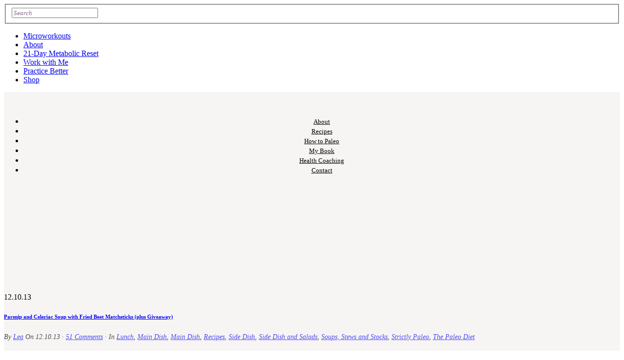

--- FILE ---
content_type: text/html; charset=UTF-8
request_url: https://paleospirit.com/parsnip-and-celeriac-soup-with-fried-beet-matchsticks/
body_size: 34915
content:
<!DOCTYPE html>
<html lang="en">
<head><meta http-equiv="Content-Type" content="text/html; charset=UTF-8" /><script>if(navigator.userAgent.match(/MSIE|Internet Explorer/i)||navigator.userAgent.match(/Trident\/7\..*?rv:11/i)){var href=document.location.href;if(!href.match(/[?&]nowprocket/)){if(href.indexOf("?")==-1){if(href.indexOf("#")==-1){document.location.href=href+"?nowprocket=1"}else{document.location.href=href.replace("#","?nowprocket=1#")}}else{if(href.indexOf("#")==-1){document.location.href=href+"&nowprocket=1"}else{document.location.href=href.replace("#","&nowprocket=1#")}}}}</script><script>class RocketLazyLoadScripts{constructor(){this.v="1.2.3",this.triggerEvents=["keydown","mousedown","mousemove","touchmove","touchstart","touchend","wheel"],this.userEventHandler=this._triggerListener.bind(this),this.touchStartHandler=this._onTouchStart.bind(this),this.touchMoveHandler=this._onTouchMove.bind(this),this.touchEndHandler=this._onTouchEnd.bind(this),this.clickHandler=this._onClick.bind(this),this.interceptedClicks=[],window.addEventListener("pageshow",t=>{this.persisted=t.persisted}),window.addEventListener("DOMContentLoaded",()=>{this._preconnect3rdParties()}),this.delayedScripts={normal:[],async:[],defer:[]},this.trash=[],this.allJQueries=[]}_addUserInteractionListener(t){if(document.hidden){t._triggerListener();return}this.triggerEvents.forEach(e=>window.addEventListener(e,t.userEventHandler,{passive:!0})),window.addEventListener("touchstart",t.touchStartHandler,{passive:!0}),window.addEventListener("mousedown",t.touchStartHandler),document.addEventListener("visibilitychange",t.userEventHandler)}_removeUserInteractionListener(){this.triggerEvents.forEach(t=>window.removeEventListener(t,this.userEventHandler,{passive:!0})),document.removeEventListener("visibilitychange",this.userEventHandler)}_onTouchStart(t){"HTML"!==t.target.tagName&&(window.addEventListener("touchend",this.touchEndHandler),window.addEventListener("mouseup",this.touchEndHandler),window.addEventListener("touchmove",this.touchMoveHandler,{passive:!0}),window.addEventListener("mousemove",this.touchMoveHandler),t.target.addEventListener("click",this.clickHandler),this._renameDOMAttribute(t.target,"onclick","rocket-onclick"),this._pendingClickStarted())}_onTouchMove(t){window.removeEventListener("touchend",this.touchEndHandler),window.removeEventListener("mouseup",this.touchEndHandler),window.removeEventListener("touchmove",this.touchMoveHandler,{passive:!0}),window.removeEventListener("mousemove",this.touchMoveHandler),t.target.removeEventListener("click",this.clickHandler),this._renameDOMAttribute(t.target,"rocket-onclick","onclick"),this._pendingClickFinished()}_onTouchEnd(t){window.removeEventListener("touchend",this.touchEndHandler),window.removeEventListener("mouseup",this.touchEndHandler),window.removeEventListener("touchmove",this.touchMoveHandler,{passive:!0}),window.removeEventListener("mousemove",this.touchMoveHandler)}_onClick(t){t.target.removeEventListener("click",this.clickHandler),this._renameDOMAttribute(t.target,"rocket-onclick","onclick"),this.interceptedClicks.push(t),t.preventDefault(),t.stopPropagation(),t.stopImmediatePropagation(),this._pendingClickFinished()}_replayClicks(){window.removeEventListener("touchstart",this.touchStartHandler,{passive:!0}),window.removeEventListener("mousedown",this.touchStartHandler),this.interceptedClicks.forEach(t=>{t.target.dispatchEvent(new MouseEvent("click",{view:t.view,bubbles:!0,cancelable:!0}))})}_waitForPendingClicks(){return new Promise(t=>{this._isClickPending?this._pendingClickFinished=t:t()})}_pendingClickStarted(){this._isClickPending=!0}_pendingClickFinished(){this._isClickPending=!1}_renameDOMAttribute(t,e,r){t.hasAttribute&&t.hasAttribute(e)&&(event.target.setAttribute(r,event.target.getAttribute(e)),event.target.removeAttribute(e))}_triggerListener(){this._removeUserInteractionListener(this),"loading"===document.readyState?document.addEventListener("DOMContentLoaded",this._loadEverythingNow.bind(this)):this._loadEverythingNow()}_preconnect3rdParties(){let t=[];document.querySelectorAll("script[type=rocketlazyloadscript]").forEach(e=>{if(e.hasAttribute("src")){let r=new URL(e.src).origin;r!==location.origin&&t.push({src:r,crossOrigin:e.crossOrigin||"module"===e.getAttribute("data-rocket-type")})}}),t=[...new Map(t.map(t=>[JSON.stringify(t),t])).values()],this._batchInjectResourceHints(t,"preconnect")}async _loadEverythingNow(){this.lastBreath=Date.now(),this._delayEventListeners(this),this._delayJQueryReady(this),this._handleDocumentWrite(),this._registerAllDelayedScripts(),this._preloadAllScripts(),await this._loadScriptsFromList(this.delayedScripts.normal),await this._loadScriptsFromList(this.delayedScripts.defer),await this._loadScriptsFromList(this.delayedScripts.async);try{await this._triggerDOMContentLoaded(),await this._triggerWindowLoad()}catch(t){console.error(t)}window.dispatchEvent(new Event("rocket-allScriptsLoaded")),this._waitForPendingClicks().then(()=>{this._replayClicks()}),this._emptyTrash()}_registerAllDelayedScripts(){document.querySelectorAll("script[type=rocketlazyloadscript]").forEach(t=>{t.hasAttribute("data-rocket-src")?t.hasAttribute("async")&&!1!==t.async?this.delayedScripts.async.push(t):t.hasAttribute("defer")&&!1!==t.defer||"module"===t.getAttribute("data-rocket-type")?this.delayedScripts.defer.push(t):this.delayedScripts.normal.push(t):this.delayedScripts.normal.push(t)})}async _transformScript(t){return new Promise((await this._littleBreath(),navigator.userAgent.indexOf("Firefox/")>0||""===navigator.vendor)?e=>{let r=document.createElement("script");[...t.attributes].forEach(t=>{let e=t.nodeName;"type"!==e&&("data-rocket-type"===e&&(e="type"),"data-rocket-src"===e&&(e="src"),r.setAttribute(e,t.nodeValue))}),t.text&&(r.text=t.text),r.hasAttribute("src")?(r.addEventListener("load",e),r.addEventListener("error",e)):(r.text=t.text,e());try{t.parentNode.replaceChild(r,t)}catch(i){e()}}:async e=>{function r(){t.setAttribute("data-rocket-status","failed"),e()}try{let i=t.getAttribute("data-rocket-type"),n=t.getAttribute("data-rocket-src");t.text,i?(t.type=i,t.removeAttribute("data-rocket-type")):t.removeAttribute("type"),t.addEventListener("load",function r(){t.setAttribute("data-rocket-status","executed"),e()}),t.addEventListener("error",r),n?(t.removeAttribute("data-rocket-src"),t.src=n):t.src="data:text/javascript;base64,"+window.btoa(unescape(encodeURIComponent(t.text)))}catch(s){r()}})}async _loadScriptsFromList(t){let e=t.shift();return e&&e.isConnected?(await this._transformScript(e),this._loadScriptsFromList(t)):Promise.resolve()}_preloadAllScripts(){this._batchInjectResourceHints([...this.delayedScripts.normal,...this.delayedScripts.defer,...this.delayedScripts.async],"preload")}_batchInjectResourceHints(t,e){var r=document.createDocumentFragment();t.forEach(t=>{let i=t.getAttribute&&t.getAttribute("data-rocket-src")||t.src;if(i){let n=document.createElement("link");n.href=i,n.rel=e,"preconnect"!==e&&(n.as="script"),t.getAttribute&&"module"===t.getAttribute("data-rocket-type")&&(n.crossOrigin=!0),t.crossOrigin&&(n.crossOrigin=t.crossOrigin),t.integrity&&(n.integrity=t.integrity),r.appendChild(n),this.trash.push(n)}}),document.head.appendChild(r)}_delayEventListeners(t){let e={};function r(t,r){!function t(r){!e[r]&&(e[r]={originalFunctions:{add:r.addEventListener,remove:r.removeEventListener},eventsToRewrite:[]},r.addEventListener=function(){arguments[0]=i(arguments[0]),e[r].originalFunctions.add.apply(r,arguments)},r.removeEventListener=function(){arguments[0]=i(arguments[0]),e[r].originalFunctions.remove.apply(r,arguments)});function i(t){return e[r].eventsToRewrite.indexOf(t)>=0?"rocket-"+t:t}}(t),e[t].eventsToRewrite.push(r)}function i(t,e){let r=t[e];Object.defineProperty(t,e,{get:()=>r||function(){},set(i){t["rocket"+e]=r=i}})}r(document,"DOMContentLoaded"),r(window,"DOMContentLoaded"),r(window,"load"),r(window,"pageshow"),r(document,"readystatechange"),i(document,"onreadystatechange"),i(window,"onload"),i(window,"onpageshow")}_delayJQueryReady(t){let e;function r(r){if(r&&r.fn&&!t.allJQueries.includes(r)){r.fn.ready=r.fn.init.prototype.ready=function(e){return t.domReadyFired?e.bind(document)(r):document.addEventListener("rocket-DOMContentLoaded",()=>e.bind(document)(r)),r([])};let i=r.fn.on;r.fn.on=r.fn.init.prototype.on=function(){if(this[0]===window){function t(t){return t.split(" ").map(t=>"load"===t||0===t.indexOf("load.")?"rocket-jquery-load":t).join(" ")}"string"==typeof arguments[0]||arguments[0]instanceof String?arguments[0]=t(arguments[0]):"object"==typeof arguments[0]&&Object.keys(arguments[0]).forEach(e=>{let r=arguments[0][e];delete arguments[0][e],arguments[0][t(e)]=r})}return i.apply(this,arguments),this},t.allJQueries.push(r)}e=r}r(window.jQuery),Object.defineProperty(window,"jQuery",{get:()=>e,set(t){r(t)}})}async _triggerDOMContentLoaded(){this.domReadyFired=!0,await this._littleBreath(),document.dispatchEvent(new Event("rocket-DOMContentLoaded")),await this._littleBreath(),window.dispatchEvent(new Event("rocket-DOMContentLoaded")),await this._littleBreath(),document.dispatchEvent(new Event("rocket-readystatechange")),await this._littleBreath(),document.rocketonreadystatechange&&document.rocketonreadystatechange()}async _triggerWindowLoad(){await this._littleBreath(),window.dispatchEvent(new Event("rocket-load")),await this._littleBreath(),window.rocketonload&&window.rocketonload(),await this._littleBreath(),this.allJQueries.forEach(t=>t(window).trigger("rocket-jquery-load")),await this._littleBreath();let t=new Event("rocket-pageshow");t.persisted=this.persisted,window.dispatchEvent(t),await this._littleBreath(),window.rocketonpageshow&&window.rocketonpageshow({persisted:this.persisted})}_handleDocumentWrite(){let t=new Map;document.write=document.writeln=function(e){let r=document.currentScript;r||console.error("WPRocket unable to document.write this: "+e);let i=document.createRange(),n=r.parentElement,s=t.get(r);void 0===s&&(s=r.nextSibling,t.set(r,s));let a=document.createDocumentFragment();i.setStart(a,0),a.appendChild(i.createContextualFragment(e)),n.insertBefore(a,s)}}async _littleBreath(){Date.now()-this.lastBreath>45&&(await this._requestAnimFrame(),this.lastBreath=Date.now())}async _requestAnimFrame(){return document.hidden?new Promise(t=>setTimeout(t)):new Promise(t=>requestAnimationFrame(t))}_emptyTrash(){this.trash.forEach(t=>t.remove())}static run(){let t=new RocketLazyLoadScripts;t._addUserInteractionListener(t)}}RocketLazyLoadScripts.run();</script>


<!-- Site Crafted Using Paleo Spirit v1.0.0 - WordPress - HTML5 - www.PageLines.com -->


<!-- Start >> Meta Tags and Inline Scripts -->
<meta name='robots' content='index, follow, max-image-preview:large, max-snippet:-1, max-video-preview:-1' />

	<!-- This site is optimized with the Yoast SEO plugin v24.9 - https://yoast.com/wordpress/plugins/seo/ -->
	<title>Parsnip and Celeriac Soup with Fried Beet Matchsticks</title>
	<meta name="description" content="Parsnip and Celeriac Soup with Fried Beet Matchsticks makes a perfect holiday appetizer with festive colors! Paleo and Vegan-friendly recipe." />
	<link rel="canonical" href="https://paleospirit.com/parsnip-and-celeriac-soup-with-fried-beet-matchsticks/" />
	<meta property="og:locale" content="en_US" />
	<meta property="og:type" content="article" />
	<meta property="og:title" content="Parsnip and Celeriac Soup with Fried Beet Matchsticks" />
	<meta property="og:description" content="Parsnip and Celeriac Soup with Fried Beet Matchsticks makes a perfect holiday appetizer with festive colors! Paleo and Vegan-friendly recipe." />
	<meta property="og:url" content="https://paleospirit.com/parsnip-and-celeriac-soup-with-fried-beet-matchsticks/" />
	<meta property="og:site_name" content="Paleo Spirit" />
	<meta property="article:publisher" content="https://www.facebook.com/PaleoSpirit/" />
	<meta property="article:author" content="https://www.facebook.com/PaleoSpirit/" />
	<meta property="article:published_time" content="2013-12-10T21:42:02+00:00" />
	<meta property="article:modified_time" content="2018-07-17T15:09:12+00:00" />
	<meta property="og:image" content="https://i0.wp.com/paleospirit.com/wp-content/uploads/2013/12/parsnip-celeriac-soup-small.jpg?fit=1500%2C1000&ssl=1" />
	<meta property="og:image:width" content="1500" />
	<meta property="og:image:height" content="1000" />
	<meta property="og:image:type" content="image/jpeg" />
	<meta name="author" content="Lea" />
	<script type="application/ld+json" class="yoast-schema-graph">{"@context":"https://schema.org","@graph":[{"@type":"Article","@id":"https://paleospirit.com/parsnip-and-celeriac-soup-with-fried-beet-matchsticks/#article","isPartOf":{"@id":"https://paleospirit.com/parsnip-and-celeriac-soup-with-fried-beet-matchsticks/"},"author":{"name":"Lea","@id":"https://paleospirit.com/#/schema/person/ae037b42489b100128633d176b80685f"},"headline":"Parsnip and Celeriac Soup with Fried Beet Matchsticks (plus Giveaway)","datePublished":"2013-12-10T21:42:02+00:00","dateModified":"2018-07-17T15:09:12+00:00","mainEntityOfPage":{"@id":"https://paleospirit.com/parsnip-and-celeriac-soup-with-fried-beet-matchsticks/"},"wordCount":960,"commentCount":51,"publisher":{"@id":"https://paleospirit.com/#/schema/person/ae037b42489b100128633d176b80685f"},"image":{"@id":"https://paleospirit.com/parsnip-and-celeriac-soup-with-fried-beet-matchsticks/#primaryimage"},"thumbnailUrl":"https://i0.wp.com/paleospirit.com/wp-content/uploads/2013/12/parsnip-celeriac-soup-small.jpg?fit=1500%2C1000&ssl=1","keywords":["dairy free","Paleo Christmas soup","paleo soup recipe","vegan","vegan Christmas soup recipe"],"articleSection":["Lunch","Main Dish","Main Dish","Recipes","Side Dish","Side Dish and Salads","Soups, Stews and Stocks","Strictly Paleo","The Paleo Diet"],"inLanguage":"en","potentialAction":[{"@type":"CommentAction","name":"Comment","target":["https://paleospirit.com/parsnip-and-celeriac-soup-with-fried-beet-matchsticks/#respond"]}]},{"@type":"WebPage","@id":"https://paleospirit.com/parsnip-and-celeriac-soup-with-fried-beet-matchsticks/","url":"https://paleospirit.com/parsnip-and-celeriac-soup-with-fried-beet-matchsticks/","name":"Parsnip and Celeriac Soup with Fried Beet Matchsticks","isPartOf":{"@id":"https://paleospirit.com/#website"},"primaryImageOfPage":{"@id":"https://paleospirit.com/parsnip-and-celeriac-soup-with-fried-beet-matchsticks/#primaryimage"},"image":{"@id":"https://paleospirit.com/parsnip-and-celeriac-soup-with-fried-beet-matchsticks/#primaryimage"},"thumbnailUrl":"https://i0.wp.com/paleospirit.com/wp-content/uploads/2013/12/parsnip-celeriac-soup-small.jpg?fit=1500%2C1000&ssl=1","datePublished":"2013-12-10T21:42:02+00:00","dateModified":"2018-07-17T15:09:12+00:00","description":"Parsnip and Celeriac Soup with Fried Beet Matchsticks makes a perfect holiday appetizer with festive colors! Paleo and Vegan-friendly recipe.","breadcrumb":{"@id":"https://paleospirit.com/parsnip-and-celeriac-soup-with-fried-beet-matchsticks/#breadcrumb"},"inLanguage":"en","potentialAction":[{"@type":"ReadAction","target":["https://paleospirit.com/parsnip-and-celeriac-soup-with-fried-beet-matchsticks/"]}]},{"@type":"ImageObject","inLanguage":"en","@id":"https://paleospirit.com/parsnip-and-celeriac-soup-with-fried-beet-matchsticks/#primaryimage","url":"https://i0.wp.com/paleospirit.com/wp-content/uploads/2013/12/parsnip-celeriac-soup-small.jpg?fit=1500%2C1000&ssl=1","contentUrl":"https://i0.wp.com/paleospirit.com/wp-content/uploads/2013/12/parsnip-celeriac-soup-small.jpg?fit=1500%2C1000&ssl=1","width":1500,"height":1000},{"@type":"BreadcrumbList","@id":"https://paleospirit.com/parsnip-and-celeriac-soup-with-fried-beet-matchsticks/#breadcrumb","itemListElement":[{"@type":"ListItem","position":1,"name":"Home","item":"https://paleospirit.com/"},{"@type":"ListItem","position":2,"name":"Parsnip and Celeriac Soup with Fried Beet Matchsticks (plus Giveaway)"}]},{"@type":"WebSite","@id":"https://paleospirit.com/#website","url":"https://paleospirit.com/","name":"Paleo Spirit","description":"Primal fitness for mind, body and soul","publisher":{"@id":"https://paleospirit.com/#/schema/person/ae037b42489b100128633d176b80685f"},"potentialAction":[{"@type":"SearchAction","target":{"@type":"EntryPoint","urlTemplate":"https://paleospirit.com/?s={search_term_string}"},"query-input":{"@type":"PropertyValueSpecification","valueRequired":true,"valueName":"search_term_string"}}],"inLanguage":"en"},{"@type":["Person","Organization"],"@id":"https://paleospirit.com/#/schema/person/ae037b42489b100128633d176b80685f","name":"Lea","image":{"@type":"ImageObject","inLanguage":"en","@id":"https://paleospirit.com/#/schema/person/image/","url":"https://i0.wp.com/paleospirit.com/wp-content/uploads/2015/02/cropped-144_PS_favicon1-1.png?fit=512%2C512&ssl=1","contentUrl":"https://i0.wp.com/paleospirit.com/wp-content/uploads/2015/02/cropped-144_PS_favicon1-1.png?fit=512%2C512&ssl=1","width":512,"height":512,"caption":"Lea"},"logo":{"@id":"https://paleospirit.com/#/schema/person/image/"},"description":"Health Coach, Author, Speaker","sameAs":["https://www.paleospirit.com","https://www.facebook.com/PaleoSpirit/","https://www.instagram.com/paleospirit/","https://www.pinterest.com/leavalle/","https://x.com/paleospirit"]}]}</script>
	<!-- / Yoast SEO plugin. -->


<link rel='dns-prefetch' href='//secure.gravatar.com' />
<link rel='dns-prefetch' href='//stats.wp.com' />
<link rel='dns-prefetch' href='//v0.wordpress.com' />
<link rel='dns-prefetch' href='//widgets.wp.com' />
<link rel='dns-prefetch' href='//s0.wp.com' />
<link rel='dns-prefetch' href='//0.gravatar.com' />
<link rel='dns-prefetch' href='//1.gravatar.com' />
<link rel='dns-prefetch' href='//2.gravatar.com' />
<link rel='preconnect' href='//i0.wp.com' />
<link rel='preconnect' href='//c0.wp.com' />
<link rel="alternate" type="application/rss+xml" title="Paleo Spirit &raquo; Feed" href="https://paleospirit.com/feed/" />
<link rel="alternate" type="application/rss+xml" title="Paleo Spirit &raquo; Comments Feed" href="https://paleospirit.com/comments/feed/" />
<link rel="alternate" type="application/rss+xml" title="Paleo Spirit &raquo; Parsnip and Celeriac Soup with Fried Beet Matchsticks (plus Giveaway) Comments Feed" href="https://paleospirit.com/parsnip-and-celeriac-soup-with-fried-beet-matchsticks/feed/" />
<link rel="alternate" title="oEmbed (JSON)" type="application/json+oembed" href="https://paleospirit.com/wp-json/oembed/1.0/embed?url=https%3A%2F%2Fpaleospirit.com%2Fparsnip-and-celeriac-soup-with-fried-beet-matchsticks%2F" />
<link rel="alternate" title="oEmbed (XML)" type="text/xml+oembed" href="https://paleospirit.com/wp-json/oembed/1.0/embed?url=https%3A%2F%2Fpaleospirit.com%2Fparsnip-and-celeriac-soup-with-fried-beet-matchsticks%2F&#038;format=xml" />

<!-- Styles -->
<style id='wp-img-auto-sizes-contain-inline-css' type='text/css'>
img:is([sizes=auto i],[sizes^="auto," i]){contain-intrinsic-size:3000px 1500px}
/*# sourceURL=wp-img-auto-sizes-contain-inline-css */
</style>
<style id='wp-emoji-styles-inline-css' type='text/css'>

	img.wp-smiley, img.emoji {
		display: inline !important;
		border: none !important;
		box-shadow: none !important;
		height: 1em !important;
		width: 1em !important;
		margin: 0 0.07em !important;
		vertical-align: -0.1em !important;
		background: none !important;
		padding: 0 !important;
	}
/*# sourceURL=wp-emoji-styles-inline-css */
</style>
<style id='wp-block-library-inline-css' type='text/css'>
:root{--wp-block-synced-color:#7a00df;--wp-block-synced-color--rgb:122,0,223;--wp-bound-block-color:var(--wp-block-synced-color);--wp-editor-canvas-background:#ddd;--wp-admin-theme-color:#007cba;--wp-admin-theme-color--rgb:0,124,186;--wp-admin-theme-color-darker-10:#006ba1;--wp-admin-theme-color-darker-10--rgb:0,107,160.5;--wp-admin-theme-color-darker-20:#005a87;--wp-admin-theme-color-darker-20--rgb:0,90,135;--wp-admin-border-width-focus:2px}@media (min-resolution:192dpi){:root{--wp-admin-border-width-focus:1.5px}}.wp-element-button{cursor:pointer}:root .has-very-light-gray-background-color{background-color:#eee}:root .has-very-dark-gray-background-color{background-color:#313131}:root .has-very-light-gray-color{color:#eee}:root .has-very-dark-gray-color{color:#313131}:root .has-vivid-green-cyan-to-vivid-cyan-blue-gradient-background{background:linear-gradient(135deg,#00d084,#0693e3)}:root .has-purple-crush-gradient-background{background:linear-gradient(135deg,#34e2e4,#4721fb 50%,#ab1dfe)}:root .has-hazy-dawn-gradient-background{background:linear-gradient(135deg,#faaca8,#dad0ec)}:root .has-subdued-olive-gradient-background{background:linear-gradient(135deg,#fafae1,#67a671)}:root .has-atomic-cream-gradient-background{background:linear-gradient(135deg,#fdd79a,#004a59)}:root .has-nightshade-gradient-background{background:linear-gradient(135deg,#330968,#31cdcf)}:root .has-midnight-gradient-background{background:linear-gradient(135deg,#020381,#2874fc)}:root{--wp--preset--font-size--normal:16px;--wp--preset--font-size--huge:42px}.has-regular-font-size{font-size:1em}.has-larger-font-size{font-size:2.625em}.has-normal-font-size{font-size:var(--wp--preset--font-size--normal)}.has-huge-font-size{font-size:var(--wp--preset--font-size--huge)}.has-text-align-center{text-align:center}.has-text-align-left{text-align:left}.has-text-align-right{text-align:right}.has-fit-text{white-space:nowrap!important}#end-resizable-editor-section{display:none}.aligncenter{clear:both}.items-justified-left{justify-content:flex-start}.items-justified-center{justify-content:center}.items-justified-right{justify-content:flex-end}.items-justified-space-between{justify-content:space-between}.screen-reader-text{border:0;clip-path:inset(50%);height:1px;margin:-1px;overflow:hidden;padding:0;position:absolute;width:1px;word-wrap:normal!important}.screen-reader-text:focus{background-color:#ddd;clip-path:none;color:#444;display:block;font-size:1em;height:auto;left:5px;line-height:normal;padding:15px 23px 14px;text-decoration:none;top:5px;width:auto;z-index:100000}html :where(.has-border-color){border-style:solid}html :where([style*=border-top-color]){border-top-style:solid}html :where([style*=border-right-color]){border-right-style:solid}html :where([style*=border-bottom-color]){border-bottom-style:solid}html :where([style*=border-left-color]){border-left-style:solid}html :where([style*=border-width]){border-style:solid}html :where([style*=border-top-width]){border-top-style:solid}html :where([style*=border-right-width]){border-right-style:solid}html :where([style*=border-bottom-width]){border-bottom-style:solid}html :where([style*=border-left-width]){border-left-style:solid}html :where(img[class*=wp-image-]){height:auto;max-width:100%}:where(figure){margin:0 0 1em}html :where(.is-position-sticky){--wp-admin--admin-bar--position-offset:var(--wp-admin--admin-bar--height,0px)}@media screen and (max-width:600px){html :where(.is-position-sticky){--wp-admin--admin-bar--position-offset:0px}}

/*# sourceURL=wp-block-library-inline-css */
</style><style id='global-styles-inline-css' type='text/css'>
:root{--wp--preset--aspect-ratio--square: 1;--wp--preset--aspect-ratio--4-3: 4/3;--wp--preset--aspect-ratio--3-4: 3/4;--wp--preset--aspect-ratio--3-2: 3/2;--wp--preset--aspect-ratio--2-3: 2/3;--wp--preset--aspect-ratio--16-9: 16/9;--wp--preset--aspect-ratio--9-16: 9/16;--wp--preset--color--black: #000000;--wp--preset--color--cyan-bluish-gray: #abb8c3;--wp--preset--color--white: #ffffff;--wp--preset--color--pale-pink: #f78da7;--wp--preset--color--vivid-red: #cf2e2e;--wp--preset--color--luminous-vivid-orange: #ff6900;--wp--preset--color--luminous-vivid-amber: #fcb900;--wp--preset--color--light-green-cyan: #7bdcb5;--wp--preset--color--vivid-green-cyan: #00d084;--wp--preset--color--pale-cyan-blue: #8ed1fc;--wp--preset--color--vivid-cyan-blue: #0693e3;--wp--preset--color--vivid-purple: #9b51e0;--wp--preset--gradient--vivid-cyan-blue-to-vivid-purple: linear-gradient(135deg,rgb(6,147,227) 0%,rgb(155,81,224) 100%);--wp--preset--gradient--light-green-cyan-to-vivid-green-cyan: linear-gradient(135deg,rgb(122,220,180) 0%,rgb(0,208,130) 100%);--wp--preset--gradient--luminous-vivid-amber-to-luminous-vivid-orange: linear-gradient(135deg,rgb(252,185,0) 0%,rgb(255,105,0) 100%);--wp--preset--gradient--luminous-vivid-orange-to-vivid-red: linear-gradient(135deg,rgb(255,105,0) 0%,rgb(207,46,46) 100%);--wp--preset--gradient--very-light-gray-to-cyan-bluish-gray: linear-gradient(135deg,rgb(238,238,238) 0%,rgb(169,184,195) 100%);--wp--preset--gradient--cool-to-warm-spectrum: linear-gradient(135deg,rgb(74,234,220) 0%,rgb(151,120,209) 20%,rgb(207,42,186) 40%,rgb(238,44,130) 60%,rgb(251,105,98) 80%,rgb(254,248,76) 100%);--wp--preset--gradient--blush-light-purple: linear-gradient(135deg,rgb(255,206,236) 0%,rgb(152,150,240) 100%);--wp--preset--gradient--blush-bordeaux: linear-gradient(135deg,rgb(254,205,165) 0%,rgb(254,45,45) 50%,rgb(107,0,62) 100%);--wp--preset--gradient--luminous-dusk: linear-gradient(135deg,rgb(255,203,112) 0%,rgb(199,81,192) 50%,rgb(65,88,208) 100%);--wp--preset--gradient--pale-ocean: linear-gradient(135deg,rgb(255,245,203) 0%,rgb(182,227,212) 50%,rgb(51,167,181) 100%);--wp--preset--gradient--electric-grass: linear-gradient(135deg,rgb(202,248,128) 0%,rgb(113,206,126) 100%);--wp--preset--gradient--midnight: linear-gradient(135deg,rgb(2,3,129) 0%,rgb(40,116,252) 100%);--wp--preset--font-size--small: 13px;--wp--preset--font-size--medium: 20px;--wp--preset--font-size--large: 36px;--wp--preset--font-size--x-large: 42px;--wp--preset--spacing--20: 0.44rem;--wp--preset--spacing--30: 0.67rem;--wp--preset--spacing--40: 1rem;--wp--preset--spacing--50: 1.5rem;--wp--preset--spacing--60: 2.25rem;--wp--preset--spacing--70: 3.38rem;--wp--preset--spacing--80: 5.06rem;--wp--preset--shadow--natural: 6px 6px 9px rgba(0, 0, 0, 0.2);--wp--preset--shadow--deep: 12px 12px 50px rgba(0, 0, 0, 0.4);--wp--preset--shadow--sharp: 6px 6px 0px rgba(0, 0, 0, 0.2);--wp--preset--shadow--outlined: 6px 6px 0px -3px rgb(255, 255, 255), 6px 6px rgb(0, 0, 0);--wp--preset--shadow--crisp: 6px 6px 0px rgb(0, 0, 0);}:where(.is-layout-flex){gap: 0.5em;}:where(.is-layout-grid){gap: 0.5em;}body .is-layout-flex{display: flex;}.is-layout-flex{flex-wrap: wrap;align-items: center;}.is-layout-flex > :is(*, div){margin: 0;}body .is-layout-grid{display: grid;}.is-layout-grid > :is(*, div){margin: 0;}:where(.wp-block-columns.is-layout-flex){gap: 2em;}:where(.wp-block-columns.is-layout-grid){gap: 2em;}:where(.wp-block-post-template.is-layout-flex){gap: 1.25em;}:where(.wp-block-post-template.is-layout-grid){gap: 1.25em;}.has-black-color{color: var(--wp--preset--color--black) !important;}.has-cyan-bluish-gray-color{color: var(--wp--preset--color--cyan-bluish-gray) !important;}.has-white-color{color: var(--wp--preset--color--white) !important;}.has-pale-pink-color{color: var(--wp--preset--color--pale-pink) !important;}.has-vivid-red-color{color: var(--wp--preset--color--vivid-red) !important;}.has-luminous-vivid-orange-color{color: var(--wp--preset--color--luminous-vivid-orange) !important;}.has-luminous-vivid-amber-color{color: var(--wp--preset--color--luminous-vivid-amber) !important;}.has-light-green-cyan-color{color: var(--wp--preset--color--light-green-cyan) !important;}.has-vivid-green-cyan-color{color: var(--wp--preset--color--vivid-green-cyan) !important;}.has-pale-cyan-blue-color{color: var(--wp--preset--color--pale-cyan-blue) !important;}.has-vivid-cyan-blue-color{color: var(--wp--preset--color--vivid-cyan-blue) !important;}.has-vivid-purple-color{color: var(--wp--preset--color--vivid-purple) !important;}.has-black-background-color{background-color: var(--wp--preset--color--black) !important;}.has-cyan-bluish-gray-background-color{background-color: var(--wp--preset--color--cyan-bluish-gray) !important;}.has-white-background-color{background-color: var(--wp--preset--color--white) !important;}.has-pale-pink-background-color{background-color: var(--wp--preset--color--pale-pink) !important;}.has-vivid-red-background-color{background-color: var(--wp--preset--color--vivid-red) !important;}.has-luminous-vivid-orange-background-color{background-color: var(--wp--preset--color--luminous-vivid-orange) !important;}.has-luminous-vivid-amber-background-color{background-color: var(--wp--preset--color--luminous-vivid-amber) !important;}.has-light-green-cyan-background-color{background-color: var(--wp--preset--color--light-green-cyan) !important;}.has-vivid-green-cyan-background-color{background-color: var(--wp--preset--color--vivid-green-cyan) !important;}.has-pale-cyan-blue-background-color{background-color: var(--wp--preset--color--pale-cyan-blue) !important;}.has-vivid-cyan-blue-background-color{background-color: var(--wp--preset--color--vivid-cyan-blue) !important;}.has-vivid-purple-background-color{background-color: var(--wp--preset--color--vivid-purple) !important;}.has-black-border-color{border-color: var(--wp--preset--color--black) !important;}.has-cyan-bluish-gray-border-color{border-color: var(--wp--preset--color--cyan-bluish-gray) !important;}.has-white-border-color{border-color: var(--wp--preset--color--white) !important;}.has-pale-pink-border-color{border-color: var(--wp--preset--color--pale-pink) !important;}.has-vivid-red-border-color{border-color: var(--wp--preset--color--vivid-red) !important;}.has-luminous-vivid-orange-border-color{border-color: var(--wp--preset--color--luminous-vivid-orange) !important;}.has-luminous-vivid-amber-border-color{border-color: var(--wp--preset--color--luminous-vivid-amber) !important;}.has-light-green-cyan-border-color{border-color: var(--wp--preset--color--light-green-cyan) !important;}.has-vivid-green-cyan-border-color{border-color: var(--wp--preset--color--vivid-green-cyan) !important;}.has-pale-cyan-blue-border-color{border-color: var(--wp--preset--color--pale-cyan-blue) !important;}.has-vivid-cyan-blue-border-color{border-color: var(--wp--preset--color--vivid-cyan-blue) !important;}.has-vivid-purple-border-color{border-color: var(--wp--preset--color--vivid-purple) !important;}.has-vivid-cyan-blue-to-vivid-purple-gradient-background{background: var(--wp--preset--gradient--vivid-cyan-blue-to-vivid-purple) !important;}.has-light-green-cyan-to-vivid-green-cyan-gradient-background{background: var(--wp--preset--gradient--light-green-cyan-to-vivid-green-cyan) !important;}.has-luminous-vivid-amber-to-luminous-vivid-orange-gradient-background{background: var(--wp--preset--gradient--luminous-vivid-amber-to-luminous-vivid-orange) !important;}.has-luminous-vivid-orange-to-vivid-red-gradient-background{background: var(--wp--preset--gradient--luminous-vivid-orange-to-vivid-red) !important;}.has-very-light-gray-to-cyan-bluish-gray-gradient-background{background: var(--wp--preset--gradient--very-light-gray-to-cyan-bluish-gray) !important;}.has-cool-to-warm-spectrum-gradient-background{background: var(--wp--preset--gradient--cool-to-warm-spectrum) !important;}.has-blush-light-purple-gradient-background{background: var(--wp--preset--gradient--blush-light-purple) !important;}.has-blush-bordeaux-gradient-background{background: var(--wp--preset--gradient--blush-bordeaux) !important;}.has-luminous-dusk-gradient-background{background: var(--wp--preset--gradient--luminous-dusk) !important;}.has-pale-ocean-gradient-background{background: var(--wp--preset--gradient--pale-ocean) !important;}.has-electric-grass-gradient-background{background: var(--wp--preset--gradient--electric-grass) !important;}.has-midnight-gradient-background{background: var(--wp--preset--gradient--midnight) !important;}.has-small-font-size{font-size: var(--wp--preset--font-size--small) !important;}.has-medium-font-size{font-size: var(--wp--preset--font-size--medium) !important;}.has-large-font-size{font-size: var(--wp--preset--font-size--large) !important;}.has-x-large-font-size{font-size: var(--wp--preset--font-size--x-large) !important;}
/*# sourceURL=global-styles-inline-css */
</style>

<style id='classic-theme-styles-inline-css' type='text/css'>
/*! This file is auto-generated */
.wp-block-button__link{color:#fff;background-color:#32373c;border-radius:9999px;box-shadow:none;text-decoration:none;padding:calc(.667em + 2px) calc(1.333em + 2px);font-size:1.125em}.wp-block-file__button{background:#32373c;color:#fff;text-decoration:none}
/*# sourceURL=/wp-includes/css/classic-themes.min.css */
</style>
<link data-minify="1" rel='stylesheet' id='jetpack_likes-css' href='https://paleospirit.com/wp-content/cache/min/1/p/jetpack/15.4/modules/likes/style.css?ver=1767841841' type='text/css' media='all' />
<link rel='stylesheet' id='pagelines-less-core-css' href='https://paleospirit.com/wp-content/uploads/pagelines/compiled-css-core-1768446578.css' type='text/css' media='all' />
<link data-minify="1" rel='stylesheet' id='pagelines-less-sections-css' href='https://paleospirit.com/wp-content/cache/min/1/wp-content/uploads/pagelines/compiled-css-sections-1768446578.css?ver=1768446584' type='text/css' media='all' />
<link data-minify="1" rel='stylesheet' id='DMS-theme-css' href='https://paleospirit.com/wp-content/cache/min/1/wp-content/themes/paleospirit_theme/style.css?ver=1727463661' type='text/css' media='all' />

<!-- Scripts -->
<script type="rocketlazyloadscript" data-rocket-type="text/javascript" data-rocket-src="https://c0.wp.com/c/6.9/wp-includes/js/jquery/jquery.min.js" id="jquery-core-js"></script>
<script type="rocketlazyloadscript" data-rocket-type="text/javascript" data-rocket-src="https://c0.wp.com/c/6.9/wp-includes/js/jquery/jquery-migrate.min.js" id="jquery-migrate-js"></script>
<link rel="shortcut icon" href="https://paleospirit.com/wp-content/uploads/2015/02/32_PS_favicon1.png" type="image/x-icon" />
<link rel="apple-touch-icon" href="https://paleospirit.com/wp-content/uploads/2015/02/144_PS_favicon.png" />
<link rel="profile" href="http://gmpg.org/xfn/11" />
<meta name="viewport" content="width=device-width, initial-scale=1, maximum-scale=1" />
<meta property='pl-share-title' content='Parsnip and Celeriac Soup with Fried Beet Matchsticks (plus Giveaway)' />
<meta property='pl-share-url' content='https://paleospirit.com/parsnip-and-celeriac-soup-with-fried-beet-matchsticks/' />
<meta property='pl-share-desc' content='Just down the street from our home lies a lovely family-owned Christmas Tree farm. In [...]' />
<meta property='pl-share-img' content='https://paleospirit.com/wp-content/uploads/2013/12/parsnip-celeriac-soup-small.jpg' />
<link rel="https://api.w.org/" href="https://paleospirit.com/wp-json/" /><link rel="alternate" title="JSON" type="application/json" href="https://paleospirit.com/wp-json/wp/v2/posts/7927" /><link rel="EditURI" type="application/rsd+xml" title="RSD" href="https://paleospirit.com/xmlrpc.php?rsd" />
<meta name="generator" content="WordPress 6.9" />
<link rel='shortlink' href='https://wp.me/p1xmgQ-23R' />

		<!-- GA Google Analytics @ https://m0n.co/ga -->
		<script type="rocketlazyloadscript">
			(function(i,s,o,g,r,a,m){i['GoogleAnalyticsObject']=r;i[r]=i[r]||function(){
			(i[r].q=i[r].q||[]).push(arguments)},i[r].l=1*new Date();a=s.createElement(o),
			m=s.getElementsByTagName(o)[0];a.async=1;a.src=g;m.parentNode.insertBefore(a,m)
			})(window,document,'script','https://www.google-analytics.com/analytics.js','ga');
			ga('create', 'UA-26220603-1', 'auto');
			ga('send', 'pageview');
		</script>

		<style>img#wpstats{display:none}</style>
		
<!-- On Ready -->
<script type="rocketlazyloadscript"> /* <![CDATA[ */
!function ($) {
jQuery(document).ready(function() {
})
}(window.jQuery);
/* ]]> */
</script>

<link rel="icon" href="https://i0.wp.com/paleospirit.com/wp-content/uploads/2015/02/cropped-144_PS_favicon1-1.png?fit=32%2C32&#038;ssl=1" sizes="32x32" />
<link rel="icon" href="https://i0.wp.com/paleospirit.com/wp-content/uploads/2015/02/cropped-144_PS_favicon1-1.png?fit=192%2C192&#038;ssl=1" sizes="192x192" />
<link rel="apple-touch-icon" href="https://i0.wp.com/paleospirit.com/wp-content/uploads/2015/02/cropped-144_PS_favicon1-1.png?fit=180%2C180&#038;ssl=1" />
<meta name="msapplication-TileImage" content="https://i0.wp.com/paleospirit.com/wp-content/uploads/2015/02/cropped-144_PS_favicon1-1.png?fit=270%2C270&#038;ssl=1" />
<noscript><style id="rocket-lazyload-nojs-css">.rll-youtube-player, [data-lazy-src]{display:none !important;}</style></noscript><script type="rocketlazyloadscript" data-rocket-type="text/javascript">
  WebFontConfig = {
    google: { families: [ 'Lora:400,700,400italic,700italic:latin' ] }
  };
  (function() {
    var wf = document.createElement('script');
    wf.src = ('https:' == document.location.protocol ? 'https' : 'http') +
      '://ajax.googleapis.com/ajax/libs/webfont/1/webfont.js';
    wf.type = 'text/javascript';
    wf.async = 'true';
    var s = document.getElementsByTagName('script')[0];
    s.parentNode.insertBefore(wf, s);
  })(); </script>

<link data-minify="1" rel="stylesheet" href="https://paleospirit.com/wp-content/cache/min/1/font-awesome/4.3.0/css/font-awesome.min.css?ver=1727463661">
<style type="text/css" id="pagelines-custom">
  
</style>

</head>

<!-- Start >> HTML Body -->

<body class="wp-singular post-template-default single single-post postid-7927 single-format-standard wp-theme-dms wp-child-theme-paleospirit_theme paleospirit_theme pl-pro-version responsive full_width template-psblogpost display-full">
	
		<div class="pl-mobile-menu">
			
			<form method="get" class="mm-search pl-searcher" onsubmit="this.submit();return false;" action="https://paleospirit.com/" ><fieldset><span class="btn-search"><i class="icon icon-search"></i></span><input type="text" value="" name="s" class="searchfield" placeholder="Search" /></fieldset></form>				
			<div class="mm-holder">
				
				
				<ul class="mobile-menu primary-menu"><li class="page_item page-item-23556"><a href="https://paleospirit.com/microworkouts/">Microworkouts</a></li><li class="page_item page-item-16 page_item_has_children"><a href="https://paleospirit.com/about-lea/">About</a></li><li class="page_item page-item-22288"><a href="https://paleospirit.com/21-day-metabolic-reset/">21-Day Metabolic Reset</a></li><li class="page_item page-item-21862 page_item_has_children"><a href="https://paleospirit.com/work-with-me/">Work with Me</a></li><li class="page_item page-item-23171"><a href="https://paleospirit.com/practice-better/">Practice Better</a></li><li class="page_item page-item-11408"><a href="https://paleospirit.com/shop/">Shop</a></li></ul>				<div class="social-menu">
					
									</div>
			</div>
		</div>
		

<div id="site" class="site-wrap">
		<div  class="boxed-wrap site-translate">
			<div id="fixed-top" class="pl-fixed-top is-not-fixed" data-region="fixed-top">

		<div class="pl-fixed-region pl-region" data-region="fixed">
			<div class="outline pl-area-container">
								

<!-- Canvas Area | Section Template -->
<section id="pl_areau0cdeb" data-object="PLSectionArea" data-sid="pl_area" data-clone="u0cdeb"  class="pl-area pl-area-sortable area-tag    pl-bg-cover section-pl_area" style="  "><div class="pl-area-pad fix">	<div class="pl-area-wrap " style="">

		<div class="pl-content ">
						<div class="pl-inner area-region pl-sortable-area editor-row" style="">
							</div>
		</div>
	</div>
	</div></section>
			</div>
		</div>

	</div>
	<div class="fixed-top-pusher"></div>
	<script type="rocketlazyloadscript"> jQuery('.fixed-top-pusher').height( jQuery('.pl-fixed-top').height() ) </script>

			
		
		<div class="pl-region-wrap">
			<div id="page" class="thepage page-wrap">

								<div class="page-canvas">
					
						<header id="header" class="header pl-region" data-region="header">
		<div class="outline pl-area-container">
			

<!-- Canvas Area | Section Template -->
<section id="pl_areau0c4a4" data-object="PLSectionArea" data-sid="pl_area" data-clone="u0c4a4"  class="pl-area pl-area-sortable area-tag ps_header    pl-bg-cover section-pl_area" style=" background-color: #F7F5F3; "><div class="pl-area-pad fix">	<div class="pl-area-wrap " style="padding-top: 20px; padding-bottom: 20px;">

		<div class="pl-content nested-section-area">
						<div class="pl-inner area-region pl-sortable-area editor-row" style="">
				<div class="row grid-row">

<!-- SimpleNav | Section Template -->
<section id="simple_navuervolx" data-object="SimpleNav" data-sid="simple_nav" data-clone="uervolx"  class="pl-section span6 offset0 ps_nav    pl-bg-cover section-simple_nav" style="  "><div class="pl-section-pad fix"><div class="left"><ul id="menu-main" class="inline-list simplenav font-sub alignleft"><li id="menu-item-8835" class="menu-item menu-item-type-post_type menu-item-object-page menu-item-8835"><a href="https://paleospirit.com/about-lea/">About</a></li>
<li id="menu-item-8832" class="menu-item menu-item-type-post_type menu-item-object-page menu-item-8832"><a href="https://paleospirit.com/paleo-recipes/">Recipes</a></li>
<li id="menu-item-8836" class="menu-item menu-item-type-post_type menu-item-object-page menu-item-8836"><a href="https://paleospirit.com/paleo-nutrition/">How to Paleo</a></li>
<li id="menu-item-8831" class="menu-item menu-item-type-post_type menu-item-object-page menu-item-8831"><a href="https://paleospirit.com/sweet-paleo/">My Book</a></li>
<li id="menu-item-21869" class="menu-item menu-item-type-post_type menu-item-object-page menu-item-21869"><a href="https://paleospirit.com/work-with-me/">Health Coaching</a></li>
<li id="menu-item-8833" class="menu-item menu-item-type-post_type menu-item-object-page menu-item-8833"><a href="https://paleospirit.com/about-lea/contact/">Contact</a></li>
</ul></div></div></section></div>

<div class="row grid-row">

<!-- TextBox | Section Template -->
<section id="textboxuj1by2b" data-object="PageLinesTextBox" data-sid="textbox" data-clone="uj1by2b"  class="pl-section span6 offset0 force-start-row    pl-bg-cover section-textbox" style="  "><div class="pl-section-pad fix"><div class="textbox-wrap pl-animation  " style=""><div class="hentry" data-sync="textbox_content"><p><a href="/"><img class="alignleft size-full wp-image-5" src="data:image/svg+xml,%3Csvg%20xmlns='http://www.w3.org/2000/svg'%20viewBox='0%200%200%200'%3E%3C/svg%3E" alt="cu_logo"  data-lazy-src="https://paleospirit.com/wp-content/uploads/2015/02/ps_logo.png" /><noscript><img class="alignleft size-full wp-image-5" src="https://paleospirit.com/wp-content/uploads/2015/02/ps_logo.png" alt="cu_logo"  /></noscript></a></p>
<div id="toptop"></div>
</div></div></div></section></div>			</div>
		</div>
	</div>
	</div></section>		</div>
	</header>

						
					<div id="page-main" class="pl-region custom-template editing-locked" data-custom-template="psblogpost" data-template-name="ps_blogpost" data-region="template" >
						<div id="dynamic-content" class="outline template-region-wrap pl-area-container">
							


<!-- Canvas Area | Section Template -->
<section id="pl_areauarde4o" data-object="PLSectionArea" data-sid="pl_area" data-clone="uarde4o"  class="pl-area pl-area-sortable area-tag    pl-bg-cover section-pl_area" style=" background-color: #F7F5F3; "><div class="pl-area-pad fix">	<div class="pl-area-wrap " style="padding-top: 20px; padding-bottom: 20px;">

		<div class="pl-content nested-section-area">
						<div class="pl-inner area-region pl-sortable-area editor-row" style="">
				<div class="row grid-row">

<!-- Column | Section Template -->
<section id="plcolumnu5edr26" data-object="PLColumn" data-sid="plcolumn" data-clone="u5edr26"  class="pl-section span9 offset0 ps_main    pl-bg-cover section-plcolumn" style="  "><div class="pl-section-pad fix">		<div class="pl-sortable-column pl-sortable-area editor-row ">

			<div class="row grid-row">

<!-- WP Content/Loop | Section Template -->
<section id="postloopupcyx03" data-object="PageLinesPostLoop" data-sid="postloop" data-clone="upcyx03"  class="pl-section span12 offset0 ps_blogpost    pl-bg-cover single-post section-postloop" style="  "><div class="pl-section-pad fix"><div class="pl-old-loop"><div class="article-wrap  fix"><article class="fpost post-number-1 post-7927 post type-post status-publish format-standard has-post-thumbnail hentry category-lunch category-main-dish-the-paleo-diet category-main-dish category-recipes category-side-dish category-side-dish-and-salads category-soups-stews-and-stocks category-strictly-paleo category-the-paleo-diet tag-dairy-free tag-paleo-christmas-soup tag-paleo-soup-recipe tag-vegan tag-vegan-christmas-soup-recipe" id="post-7927"><div class="wrp"><div class="hentry-pad"><section class="post-meta fix post-nothumb "><section class="bd post-header fix" ><section class="bd post-title-section fix"><div class="post-title fix"><div class="wsk-date"><span>12.10.13</span></div><h1 class="pt-title"><a href="https://paleospirit.com/parsnip-and-celeriac-soup-with-fried-beet-matchsticks/" title="Parsnip and Celeriac Soup with Fried Beet Matchsticks (plus Giveaway)">Parsnip and Celeriac Soup with Fried Beet Matchsticks (plus Giveaway)</a></h1>
</div><div class="metabar"><div class="metabar-pad"><em>By <span class="author vcard sc "><span class="fn"><a href="https://paleospirit.com/author/lea_valle/" title="Posts by Lea" rel="author">Lea</a></span></span> On <time class="date time published updated sc" datetime="2013-12-10T16:42:02-06:00">12.10.13</time>  &middot; <span class="post-comments sc"><a href="https://paleospirit.com/parsnip-and-celeriac-soup-with-fried-beet-matchsticks/#comments">51 Comments</a></span> &middot; In <span class="categories sc"><a href="https://paleospirit.com/category/the-paleo-diet/lunch/" rel="category tag">Lunch</a>, <a href="https://paleospirit.com/category/the-paleo-diet/main-dish-the-paleo-diet/" rel="category tag">Main Dish</a>, <a href="https://paleospirit.com/category/main-dish/" rel="category tag">Main Dish</a>, <a href="https://paleospirit.com/category/the-paleo-diet/recipes/" rel="category tag">Recipes</a>, <a href="https://paleospirit.com/category/the-paleo-diet/side-dish/" rel="category tag">Side Dish</a>, <a href="https://paleospirit.com/category/the-paleo-diet/side-dish-and-salads/" rel="category tag">Side Dish and Salads</a>, <a href="https://paleospirit.com/category/the-paleo-diet/soups-stews-and-stocks/" rel="category tag">Soups, Stews and Stocks</a>, <a href="https://paleospirit.com/category/strictly-paleo/" rel="category tag">Strictly Paleo</a>, <a href="https://paleospirit.com/category/the-paleo-diet/" rel="category tag">The Paleo Diet</a></span>  </em></div></div></section> </section></section><div class="entry_wrap fix"><div class="entry_content"><div id="poem-top">
<h1><a href="https://i0.wp.com/paleospirit.com/wp-content/uploads/2013/12/parsnip-celeriac-soup-small.jpg?ssl=1"><img data-recalc-dims="1" fetchpriority="high" decoding="async" class="aligncenter size-large wp-image-7952" src="data:image/svg+xml,%3Csvg%20xmlns='http://www.w3.org/2000/svg'%20viewBox='0%200%20584%20388'%3E%3C/svg%3E" alt="Parsnip Celeriac Soup: PaleoSpirit.com" width="584" height="388" data-lazy-srcset="https://i0.wp.com/paleospirit.com/wp-content/uploads/2013/12/parsnip-celeriac-soup-small.jpg?resize=1024%2C682&amp;ssl=1 1024w, https://i0.wp.com/paleospirit.com/wp-content/uploads/2013/12/parsnip-celeriac-soup-small.jpg?resize=300%2C199&amp;ssl=1 300w, https://i0.wp.com/paleospirit.com/wp-content/uploads/2013/12/parsnip-celeriac-soup-small.jpg?resize=500%2C333&amp;ssl=1 500w, https://i0.wp.com/paleospirit.com/wp-content/uploads/2013/12/parsnip-celeriac-soup-small.jpg?w=1500&amp;ssl=1 1500w" data-lazy-sizes="(max-width: 584px) 100vw, 584px" data-lazy-src="https://i0.wp.com/paleospirit.com/wp-content/uploads/2013/12/parsnip-celeriac-soup-small.jpg?resize=584%2C388&#038;ssl=1" /><noscript><img data-recalc-dims="1" fetchpriority="high" decoding="async" class="aligncenter size-large wp-image-7952" src="https://i0.wp.com/paleospirit.com/wp-content/uploads/2013/12/parsnip-celeriac-soup-small.jpg?resize=584%2C388&#038;ssl=1" alt="Parsnip Celeriac Soup: PaleoSpirit.com" width="584" height="388" srcset="https://i0.wp.com/paleospirit.com/wp-content/uploads/2013/12/parsnip-celeriac-soup-small.jpg?resize=1024%2C682&amp;ssl=1 1024w, https://i0.wp.com/paleospirit.com/wp-content/uploads/2013/12/parsnip-celeriac-soup-small.jpg?resize=300%2C199&amp;ssl=1 300w, https://i0.wp.com/paleospirit.com/wp-content/uploads/2013/12/parsnip-celeriac-soup-small.jpg?resize=500%2C333&amp;ssl=1 500w, https://i0.wp.com/paleospirit.com/wp-content/uploads/2013/12/parsnip-celeriac-soup-small.jpg?w=1500&amp;ssl=1 1500w" sizes="(max-width: 584px) 100vw, 584px" /></noscript></a></h1>
<p>Just down the street from our home lies a lovely, family-owned Christmas Tree farm. In spite of this, we have opted for an artificial tree the last few years primarily because of my son&#8217;s tree allergies. But, I will admit, another factor is the artificial tree is &#8220;pre-lit&#8221;. Yes, the convenience trumped the natural beauty of the real thing &#8211; at least until now. This year we decided to take a chance with the allergies and opt for the full cut-your-own-Christmas-Tree experience.</p>
<p style="text-align: left;"><a href="https://i0.wp.com/paleospirit.com/wp-content/uploads/2013/12/Tree-farm2.jpg?ssl=1"><img data-recalc-dims="1" decoding="async" class="aligncenter size-large wp-image-7939" src="data:image/svg+xml,%3Csvg%20xmlns='http://www.w3.org/2000/svg'%20viewBox='0%200%20584%20876'%3E%3C/svg%3E" alt="Tree Farm" width="584" height="876" data-lazy-srcset="https://i0.wp.com/paleospirit.com/wp-content/uploads/2013/12/Tree-farm2.jpg?resize=682%2C1024&amp;ssl=1 682w, https://i0.wp.com/paleospirit.com/wp-content/uploads/2013/12/Tree-farm2.jpg?resize=200%2C300&amp;ssl=1 200w, https://i0.wp.com/paleospirit.com/wp-content/uploads/2013/12/Tree-farm2.jpg?resize=333%2C500&amp;ssl=1 333w, https://i0.wp.com/paleospirit.com/wp-content/uploads/2013/12/Tree-farm2.jpg?w=1000&amp;ssl=1 1000w" data-lazy-sizes="(max-width: 584px) 100vw, 584px" data-lazy-src="https://i0.wp.com/paleospirit.com/wp-content/uploads/2013/12/Tree-farm2.jpg?resize=584%2C876&#038;ssl=1" /><noscript><img data-recalc-dims="1" decoding="async" class="aligncenter size-large wp-image-7939" src="https://i0.wp.com/paleospirit.com/wp-content/uploads/2013/12/Tree-farm2.jpg?resize=584%2C876&#038;ssl=1" alt="Tree Farm" width="584" height="876" srcset="https://i0.wp.com/paleospirit.com/wp-content/uploads/2013/12/Tree-farm2.jpg?resize=682%2C1024&amp;ssl=1 682w, https://i0.wp.com/paleospirit.com/wp-content/uploads/2013/12/Tree-farm2.jpg?resize=200%2C300&amp;ssl=1 200w, https://i0.wp.com/paleospirit.com/wp-content/uploads/2013/12/Tree-farm2.jpg?resize=333%2C500&amp;ssl=1 333w, https://i0.wp.com/paleospirit.com/wp-content/uploads/2013/12/Tree-farm2.jpg?w=1000&amp;ssl=1 1000w" sizes="(max-width: 584px) 100vw, 584px" /></noscript></a></p>
<p style="text-align: left;">Nathaniel found a &#8220;little tree&#8221;.</p>
<p style="text-align: center;"><a href="https://i0.wp.com/paleospirit.com/wp-content/uploads/2013/12/Nathaniel-with-little-tree.jpg?ssl=1"><img data-recalc-dims="1" decoding="async" class="aligncenter wp-image-7940" src="data:image/svg+xml,%3Csvg%20xmlns='http://www.w3.org/2000/svg'%20viewBox='0%200%20467%20701'%3E%3C/svg%3E" alt="Little Tree" width="467" height="701" data-lazy-srcset="https://i0.wp.com/paleospirit.com/wp-content/uploads/2013/12/Nathaniel-with-little-tree.jpg?resize=682%2C1024&amp;ssl=1 682w, https://i0.wp.com/paleospirit.com/wp-content/uploads/2013/12/Nathaniel-with-little-tree.jpg?resize=200%2C300&amp;ssl=1 200w, https://i0.wp.com/paleospirit.com/wp-content/uploads/2013/12/Nathaniel-with-little-tree.jpg?resize=333%2C500&amp;ssl=1 333w, https://i0.wp.com/paleospirit.com/wp-content/uploads/2013/12/Nathaniel-with-little-tree.jpg?w=1000&amp;ssl=1 1000w" data-lazy-sizes="(max-width: 467px) 100vw, 467px" data-lazy-src="https://i0.wp.com/paleospirit.com/wp-content/uploads/2013/12/Nathaniel-with-little-tree.jpg?resize=467%2C701&#038;ssl=1" /><noscript><img data-recalc-dims="1" decoding="async" class="aligncenter wp-image-7940" src="https://i0.wp.com/paleospirit.com/wp-content/uploads/2013/12/Nathaniel-with-little-tree.jpg?resize=467%2C701&#038;ssl=1" alt="Little Tree" width="467" height="701" srcset="https://i0.wp.com/paleospirit.com/wp-content/uploads/2013/12/Nathaniel-with-little-tree.jpg?resize=682%2C1024&amp;ssl=1 682w, https://i0.wp.com/paleospirit.com/wp-content/uploads/2013/12/Nathaniel-with-little-tree.jpg?resize=200%2C300&amp;ssl=1 200w, https://i0.wp.com/paleospirit.com/wp-content/uploads/2013/12/Nathaniel-with-little-tree.jpg?resize=333%2C500&amp;ssl=1 333w, https://i0.wp.com/paleospirit.com/wp-content/uploads/2013/12/Nathaniel-with-little-tree.jpg?w=1000&amp;ssl=1 1000w" sizes="(max-width: 467px) 100vw, 467px" /></noscript></a></p>
<p style="text-align: left;">His little tree reminded us of Charlie Brown&#8217;s Christmas Tree.  We ultimately chose a larger tree and the boys took turns (with close supervision!) cutting it down.</p>
<p style="text-align: center;"><a href="https://i0.wp.com/paleospirit.com/wp-content/uploads/2013/12/Help-with-cutting.jpg?ssl=1"><img data-recalc-dims="1" decoding="async" class="aligncenter wp-image-7941" src="data:image/svg+xml,%3Csvg%20xmlns='http://www.w3.org/2000/svg'%20viewBox='0%200%20467%20701'%3E%3C/svg%3E" alt="Help with cutting" width="467" height="701" data-lazy-srcset="https://i0.wp.com/paleospirit.com/wp-content/uploads/2013/12/Help-with-cutting.jpg?resize=682%2C1024&amp;ssl=1 682w, https://i0.wp.com/paleospirit.com/wp-content/uploads/2013/12/Help-with-cutting.jpg?resize=199%2C300&amp;ssl=1 199w, https://i0.wp.com/paleospirit.com/wp-content/uploads/2013/12/Help-with-cutting.jpg?resize=333%2C500&amp;ssl=1 333w, https://i0.wp.com/paleospirit.com/wp-content/uploads/2013/12/Help-with-cutting.jpg?w=1000&amp;ssl=1 1000w" data-lazy-sizes="(max-width: 467px) 100vw, 467px" data-lazy-src="https://i0.wp.com/paleospirit.com/wp-content/uploads/2013/12/Help-with-cutting.jpg?resize=467%2C701&#038;ssl=1" /><noscript><img data-recalc-dims="1" decoding="async" class="aligncenter wp-image-7941" src="https://i0.wp.com/paleospirit.com/wp-content/uploads/2013/12/Help-with-cutting.jpg?resize=467%2C701&#038;ssl=1" alt="Help with cutting" width="467" height="701" srcset="https://i0.wp.com/paleospirit.com/wp-content/uploads/2013/12/Help-with-cutting.jpg?resize=682%2C1024&amp;ssl=1 682w, https://i0.wp.com/paleospirit.com/wp-content/uploads/2013/12/Help-with-cutting.jpg?resize=199%2C300&amp;ssl=1 199w, https://i0.wp.com/paleospirit.com/wp-content/uploads/2013/12/Help-with-cutting.jpg?resize=333%2C500&amp;ssl=1 333w, https://i0.wp.com/paleospirit.com/wp-content/uploads/2013/12/Help-with-cutting.jpg?w=1000&amp;ssl=1 1000w" sizes="(max-width: 467px) 100vw, 467px" /></noscript></a><a href="https://i0.wp.com/paleospirit.com/wp-content/uploads/2013/12/cutting.jpg?ssl=1"><img data-recalc-dims="1" decoding="async" class="aligncenter wp-image-7942" src="data:image/svg+xml,%3Csvg%20xmlns='http://www.w3.org/2000/svg'%20viewBox='0%200%20467%20310'%3E%3C/svg%3E" alt="cutting" width="467" height="310" data-lazy-srcset="https://i0.wp.com/paleospirit.com/wp-content/uploads/2013/12/cutting.jpg?resize=1024%2C682&amp;ssl=1 1024w, https://i0.wp.com/paleospirit.com/wp-content/uploads/2013/12/cutting.jpg?resize=300%2C200&amp;ssl=1 300w, https://i0.wp.com/paleospirit.com/wp-content/uploads/2013/12/cutting.jpg?resize=500%2C333&amp;ssl=1 500w, https://i0.wp.com/paleospirit.com/wp-content/uploads/2013/12/cutting.jpg?w=1500&amp;ssl=1 1500w" data-lazy-sizes="(max-width: 467px) 100vw, 467px" data-lazy-src="https://i0.wp.com/paleospirit.com/wp-content/uploads/2013/12/cutting.jpg?resize=467%2C310&#038;ssl=1" /><noscript><img data-recalc-dims="1" decoding="async" class="aligncenter wp-image-7942" src="https://i0.wp.com/paleospirit.com/wp-content/uploads/2013/12/cutting.jpg?resize=467%2C310&#038;ssl=1" alt="cutting" width="467" height="310" srcset="https://i0.wp.com/paleospirit.com/wp-content/uploads/2013/12/cutting.jpg?resize=1024%2C682&amp;ssl=1 1024w, https://i0.wp.com/paleospirit.com/wp-content/uploads/2013/12/cutting.jpg?resize=300%2C200&amp;ssl=1 300w, https://i0.wp.com/paleospirit.com/wp-content/uploads/2013/12/cutting.jpg?resize=500%2C333&amp;ssl=1 500w, https://i0.wp.com/paleospirit.com/wp-content/uploads/2013/12/cutting.jpg?w=1500&amp;ssl=1 1500w" sizes="(max-width: 467px) 100vw, 467px" /></noscript></a></p>
<p style="text-align: left;">The tree farm is close enough we could walk home with our tree.</p>
<p style="text-align: center;"><a href="https://i0.wp.com/paleospirit.com/wp-content/uploads/2013/12/Gavin-carries-tree-2.jpg?ssl=1"><img data-recalc-dims="1" decoding="async" class="aligncenter wp-image-7943" src="data:image/svg+xml,%3Csvg%20xmlns='http://www.w3.org/2000/svg'%20viewBox='0%200%20467%20361'%3E%3C/svg%3E" alt="G carries tree-2" width="467" height="361" data-lazy-srcset="https://i0.wp.com/paleospirit.com/wp-content/uploads/2013/12/Gavin-carries-tree-2.jpg?resize=1024%2C791&amp;ssl=1 1024w, https://i0.wp.com/paleospirit.com/wp-content/uploads/2013/12/Gavin-carries-tree-2.jpg?resize=300%2C231&amp;ssl=1 300w, https://i0.wp.com/paleospirit.com/wp-content/uploads/2013/12/Gavin-carries-tree-2.jpg?resize=500%2C386&amp;ssl=1 500w, https://i0.wp.com/paleospirit.com/wp-content/uploads/2013/12/Gavin-carries-tree-2.jpg?w=1500&amp;ssl=1 1500w" data-lazy-sizes="(max-width: 467px) 100vw, 467px" data-lazy-src="https://i0.wp.com/paleospirit.com/wp-content/uploads/2013/12/Gavin-carries-tree-2.jpg?resize=467%2C361&#038;ssl=1" /><noscript><img data-recalc-dims="1" decoding="async" class="aligncenter wp-image-7943" src="https://i0.wp.com/paleospirit.com/wp-content/uploads/2013/12/Gavin-carries-tree-2.jpg?resize=467%2C361&#038;ssl=1" alt="G carries tree-2" width="467" height="361" srcset="https://i0.wp.com/paleospirit.com/wp-content/uploads/2013/12/Gavin-carries-tree-2.jpg?resize=1024%2C791&amp;ssl=1 1024w, https://i0.wp.com/paleospirit.com/wp-content/uploads/2013/12/Gavin-carries-tree-2.jpg?resize=300%2C231&amp;ssl=1 300w, https://i0.wp.com/paleospirit.com/wp-content/uploads/2013/12/Gavin-carries-tree-2.jpg?resize=500%2C386&amp;ssl=1 500w, https://i0.wp.com/paleospirit.com/wp-content/uploads/2013/12/Gavin-carries-tree-2.jpg?w=1500&amp;ssl=1 1500w" sizes="(max-width: 467px) 100vw, 467px" /></noscript></a></p>
<p style="text-align: left;">We really had fun with cutting our own Christmas tree. It looks and smells great and I&#8217;m pretty sure we will be tossing out the artificial tree and going natural from now on.</p>
<p style="text-align: left;">The experience reminded me of a poem by e.e. cummings I memorized for seventh grade English class:</p>
<blockquote><p><span style="font-family: 'Trebuchet MS'; font-size: medium;"><strong>little tree</strong> <em>by e.e. cummings</em></span></p>
<p><span style="font-family: 'Trebuchet MS'; font-size: medium;">little tree<br />
little silent Christmas tree<br />
you are so little<br />
you are more like a flower</span></p>
<p>who found you in the green forest<br />
and were you very sorry to come away?<br />
see i will comfort you<br />
because you smell so sweetly</p>
<p>i will kiss your cool bark<br />
and hug you safe and tight<br />
just as your mother would,<br />
only don’t be afraid</p>
<p>look the spangles<br />
that sleep all the year in a dark box<br />
dreaming of being taken out and allowed to shine,<br />
the balls the chains red and gold the fluffy threads,</p>
<p>put up your little arms<br />
and i’ll give them all to you to hold<br />
every finger shall have its ring<br />
and there won’t be a single place dark or unhappy</p>
<p>then when you’re quite dressed<br />
you’ll stand in the window for everyone to see<br />
and how they’ll stare!<br />
oh but you’ll be very proud</p>
<p>and my little sister and i will take hands<br />
and looking up at our beautiful tree<br />
we’ll dance and sing<br />
&#8220;Noel Noel&#8221;</p></blockquote>
<p><span style="font-family: 'Trebuchet MS'; font-size: medium;"><a href="https://i0.wp.com/paleospirit.com/wp-content/uploads/2013/12/Decorated-tree.jpg?ssl=1"><img data-recalc-dims="1" decoding="async" class="aligncenter size-large wp-image-7934" src="data:image/svg+xml,%3Csvg%20xmlns='http://www.w3.org/2000/svg'%20viewBox='0%200%20584%20876'%3E%3C/svg%3E" alt="Christmas tree" width="584" height="876" data-lazy-srcset="https://i0.wp.com/paleospirit.com/wp-content/uploads/2013/12/Decorated-tree.jpg?resize=682%2C1024&amp;ssl=1 682w, https://i0.wp.com/paleospirit.com/wp-content/uploads/2013/12/Decorated-tree.jpg?resize=200%2C300&amp;ssl=1 200w, https://i0.wp.com/paleospirit.com/wp-content/uploads/2013/12/Decorated-tree.jpg?resize=333%2C500&amp;ssl=1 333w, https://i0.wp.com/paleospirit.com/wp-content/uploads/2013/12/Decorated-tree.jpg?w=1000&amp;ssl=1 1000w" data-lazy-sizes="(max-width: 584px) 100vw, 584px" data-lazy-src="https://i0.wp.com/paleospirit.com/wp-content/uploads/2013/12/Decorated-tree.jpg?resize=584%2C876&#038;ssl=1" /><noscript><img data-recalc-dims="1" decoding="async" class="aligncenter size-large wp-image-7934" src="https://i0.wp.com/paleospirit.com/wp-content/uploads/2013/12/Decorated-tree.jpg?resize=584%2C876&#038;ssl=1" alt="Christmas tree" width="584" height="876" srcset="https://i0.wp.com/paleospirit.com/wp-content/uploads/2013/12/Decorated-tree.jpg?resize=682%2C1024&amp;ssl=1 682w, https://i0.wp.com/paleospirit.com/wp-content/uploads/2013/12/Decorated-tree.jpg?resize=200%2C300&amp;ssl=1 200w, https://i0.wp.com/paleospirit.com/wp-content/uploads/2013/12/Decorated-tree.jpg?resize=333%2C500&amp;ssl=1 333w, https://i0.wp.com/paleospirit.com/wp-content/uploads/2013/12/Decorated-tree.jpg?w=1000&amp;ssl=1 1000w" sizes="(max-width: 584px) 100vw, 584px" /></noscript></a></span></p>
</div>
<h2><strong>Parsnip and Celeriac Soup with Fried Beet Matchsticks<span id="more-7927"></span></strong></h2>
<p>Today&#8217;s recipe for <strong>Parsnip and Celeriac Soup</strong> is inspired by a local restaurant. Their parsnip soup is served with colorful little fried root vegetables sprinkled around the white plate. The soup was delicious, the presentation was beautiful and when we discovered that putting the crunchy root veggie sticks into the soup we decided we had to learn to do this at home. My parsnip and celeriac soup is topped with fried beet matchsticks because 1) they are delicious and 2) the red color is very festive and fun. It would make a great soup course for holiday celebrations or something to warm you up after a chilly day &#8211; maybe even after cutting down your own Christmas tree!</p>
<p><a href="https://i0.wp.com/paleospirit.com/wp-content/uploads/2013/12/parsnip-celeriac-soup-copy-3.jpg?ssl=1"><img data-recalc-dims="1" decoding="async" class="aligncenter size-large wp-image-7950" src="data:image/svg+xml,%3Csvg%20xmlns='http://www.w3.org/2000/svg'%20viewBox='0%200%20584%20807'%3E%3C/svg%3E" alt="paleo soup recipe" width="584" height="807" data-lazy-srcset="https://i0.wp.com/paleospirit.com/wp-content/uploads/2013/12/parsnip-celeriac-soup-copy-3.jpg?resize=741%2C1024&amp;ssl=1 741w, https://i0.wp.com/paleospirit.com/wp-content/uploads/2013/12/parsnip-celeriac-soup-copy-3.jpg?resize=217%2C300&amp;ssl=1 217w, https://i0.wp.com/paleospirit.com/wp-content/uploads/2013/12/parsnip-celeriac-soup-copy-3.jpg?resize=361%2C500&amp;ssl=1 361w, https://i0.wp.com/paleospirit.com/wp-content/uploads/2013/12/parsnip-celeriac-soup-copy-3.jpg?w=1086&amp;ssl=1 1086w" data-lazy-sizes="(max-width: 584px) 100vw, 584px" data-lazy-src="https://i0.wp.com/paleospirit.com/wp-content/uploads/2013/12/parsnip-celeriac-soup-copy-3.jpg?resize=584%2C807&#038;ssl=1" /><noscript><img data-recalc-dims="1" decoding="async" class="aligncenter size-large wp-image-7950" src="https://i0.wp.com/paleospirit.com/wp-content/uploads/2013/12/parsnip-celeriac-soup-copy-3.jpg?resize=584%2C807&#038;ssl=1" alt="paleo soup recipe" width="584" height="807" srcset="https://i0.wp.com/paleospirit.com/wp-content/uploads/2013/12/parsnip-celeriac-soup-copy-3.jpg?resize=741%2C1024&amp;ssl=1 741w, https://i0.wp.com/paleospirit.com/wp-content/uploads/2013/12/parsnip-celeriac-soup-copy-3.jpg?resize=217%2C300&amp;ssl=1 217w, https://i0.wp.com/paleospirit.com/wp-content/uploads/2013/12/parsnip-celeriac-soup-copy-3.jpg?resize=361%2C500&amp;ssl=1 361w, https://i0.wp.com/paleospirit.com/wp-content/uploads/2013/12/parsnip-celeriac-soup-copy-3.jpg?w=1086&amp;ssl=1 1086w" sizes="(max-width: 584px) 100vw, 584px" /></noscript></a></p>
<h2><strong>Parsnip and Celeriac Soup with Fried Beet Matchsticks</strong></h2>
<p><strong>Ingredients</strong></p>
<ul>
<li>2 tablespoons butter, ghee (or more olive oil for vegan)</li>
<li>2 tablespoons olive oil</li>
<li>2 leeks, cleaned and sliced</li>
<li>2 garlic cloves, minced</li>
<li>4 cups sliced parsnips</li>
<li>1 medium celeriac, cleaned, peeled and chopped into small chunks (about 3 cups)</li>
<li>4 cups chicken stock (or vegetable stock)</li>
<li>4 cups filtered water</li>
<li>1/2 &#8211; 1 teaspoon celtic sea salt (or to taste &#8211; also depends on the saltiness of your stock)</li>
<li>1/2 teaspoon freshly ground black pepper</li>
<li>1 fresh beet</li>
<li>oil for frying beet matchsticks</li>
</ul>
<p><strong>Instructions</strong></p>
<ol>
<li>Melt the butter (or ghee) with the olive oil in a large stock pot.</li>
<li>Add the leeks and cook on medium high for about 5-8 minutes or until leeks are soft, stirring frequently. Add the garlic and continue to cook until the garlic is fragrant (about 1-2 minutes) being careful not to let it burn.</li>
<li>Add the parsnips, celeriac, salt, pepper to the pot and cook along with the leek mixture for a couple of minutes. Add the stock and water and bring to a boil, then reduce to a strong simmer. Cook until the parsnip and celeriac pieces are soft, about forty-five minutes to one hour.</li>
<li>Purée using an <a href="http://astore.amazon.com/paleospirit-20/detail/B00ARQVM5O">immersion blender</a>, or let the soup cool to room temperature and use a blender to process until smooth. Taste the soup and adjust the seasonings and add more stock or water if it is too thick &#8211; cook down a bit more if too thin.</li>
<li>Peel the fresh beet and slice into matchsticks.<a href="https://i0.wp.com/paleospirit.com/wp-content/uploads/2013/12/beet-sticks.jpg?ssl=1"><img data-recalc-dims="1" decoding="async" class="aligncenter size-large wp-image-7944" src="data:image/svg+xml,%3Csvg%20xmlns='http://www.w3.org/2000/svg'%20viewBox='0%200%20584%20388'%3E%3C/svg%3E" alt="beet sticks" width="584" height="388" data-lazy-srcset="https://i0.wp.com/paleospirit.com/wp-content/uploads/2013/12/beet-sticks.jpg?resize=1024%2C682&amp;ssl=1 1024w, https://i0.wp.com/paleospirit.com/wp-content/uploads/2013/12/beet-sticks.jpg?resize=300%2C199&amp;ssl=1 300w, https://i0.wp.com/paleospirit.com/wp-content/uploads/2013/12/beet-sticks.jpg?resize=500%2C333&amp;ssl=1 500w, https://i0.wp.com/paleospirit.com/wp-content/uploads/2013/12/beet-sticks.jpg?w=1500&amp;ssl=1 1500w" data-lazy-sizes="(max-width: 584px) 100vw, 584px" data-lazy-src="https://i0.wp.com/paleospirit.com/wp-content/uploads/2013/12/beet-sticks.jpg?resize=584%2C388&#038;ssl=1" /><noscript><img data-recalc-dims="1" decoding="async" class="aligncenter size-large wp-image-7944" src="https://i0.wp.com/paleospirit.com/wp-content/uploads/2013/12/beet-sticks.jpg?resize=584%2C388&#038;ssl=1" alt="beet sticks" width="584" height="388" srcset="https://i0.wp.com/paleospirit.com/wp-content/uploads/2013/12/beet-sticks.jpg?resize=1024%2C682&amp;ssl=1 1024w, https://i0.wp.com/paleospirit.com/wp-content/uploads/2013/12/beet-sticks.jpg?resize=300%2C199&amp;ssl=1 300w, https://i0.wp.com/paleospirit.com/wp-content/uploads/2013/12/beet-sticks.jpg?resize=500%2C333&amp;ssl=1 500w, https://i0.wp.com/paleospirit.com/wp-content/uploads/2013/12/beet-sticks.jpg?w=1500&amp;ssl=1 1500w" sizes="(max-width: 584px) 100vw, 584px" /></noscript></a></li>
<li>Heat about 1/2 inch of oil in a frying pan. When the oil is hot enough for frying (a tester beet matchstick will sizzle when dropped in) place a layer of beet matchsticks in the pan and fry until crispy &#8211; you may have to turn the heat down to keep from burning them. Drain onto a paper towel and reserve.</li>
</ol>
<p>Serve the soup warm. Add the fried beets just before serving. Makes about 10 servings.</p>
<h2><strong>GIVEAWAY!!!</strong></h2>
<p><img data-recalc-dims="1" decoding="async" class="alignright size-medium wp-image-7928" src="data:image/svg+xml,%3Csvg%20xmlns='http://www.w3.org/2000/svg'%20viewBox='0%200%20166%20300'%3E%3C/svg%3E" alt="Blender - Immersion" width="166" height="300" data-lazy-srcset="https://i0.wp.com/paleospirit.com/wp-content/uploads/2013/12/Blender-Immersion.jpg?resize=166%2C300&amp;ssl=1 166w, https://i0.wp.com/paleospirit.com/wp-content/uploads/2013/12/Blender-Immersion.jpg?w=278&amp;ssl=1 278w" data-lazy-sizes="(max-width: 166px) 100vw, 166px" data-lazy-src="https://i0.wp.com/paleospirit.com/wp-content/uploads/2013/12/Blender-Immersion.jpg?resize=166%2C300&#038;ssl=1" /><noscript><img data-recalc-dims="1" decoding="async" class="alignright size-medium wp-image-7928" src="https://i0.wp.com/paleospirit.com/wp-content/uploads/2013/12/Blender-Immersion.jpg?resize=166%2C300&#038;ssl=1" alt="Blender - Immersion" width="166" height="300" srcset="https://i0.wp.com/paleospirit.com/wp-content/uploads/2013/12/Blender-Immersion.jpg?resize=166%2C300&amp;ssl=1 166w, https://i0.wp.com/paleospirit.com/wp-content/uploads/2013/12/Blender-Immersion.jpg?w=278&amp;ssl=1 278w" sizes="(max-width: 166px) 100vw, 166px" /></noscript></p>
<p>This week I am giving away a <strong>Cuisinart CSB-75BC Smart Stick 2-Speed Immersion Hand Blender</strong>. You can use it to make the <strong>Parsnip and Celeriac Soup</strong> or <a title="Basic Mayonnaise Recipe for Your Paleo Diet" href="https://paleospirit.com/2012/basic-mayonnaise-recipe-for-your-paleo-diet/"><strong>Paleo Mayo</strong> </a>and many, many other recipes. Winner will be announced on Facebook on Sunday, December 15th, 2013.</p>
<p>Check out the Rafflecopter Widget below to find out how to enter. (And by the way, this is not a sponsored giveaway &#8211; this immersion blender is a gift from me to one lucky winner just because it&#8217;s Christmas time!) 🙂</p>
<p><a id="rc-ffdebc0" class="rafl" href="http://www.rafflecopter.com/rafl/display/ffdebc0/" rel="nofollow">a Rafflecopter giveaway</a><br />
<script type="rocketlazyloadscript" data-rocket-type="text/javascript" data-rocket-src="//d12vno17mo87cx.cloudfront.net/embed/rafl/cptr.js"></script></p>
<p>Find <strong>Paleo Spirit</strong> on <a href="https://www.facebook.com/PaleoSpirit">Facebook</a> and <a href="http://pinterest.com/leavalle">Pinterest</a>.</p>
<p>If you would like to receive e-mail notifications of new posts just enter your email address below. You will receive a confirmation message to activate your subscription. If you don&#8217;t see the confirmation message check your spam folder. You can unsubscribe anytime.</p>
<form style="border: 1px solid #ccc; padding: 3px; text-align: center;" action="https://feedburner.google.com/fb/a/mailverify" method="post" target="popupwindow">Enter your email address:<input style="width: 140px;" name="email" type="text" /><input name="uri" type="hidden" value="paleospirit/lfNK" /><input name="loc" type="hidden" value="en_US" /><input type="submit" value="Subscribe" />Delivered by <a href="http://feedburner.google.com" target="_blank" rel="noopener">FeedBurner</a></form>
<div class="p tags"><span class='note'>Tagged with &rarr;</span> <a href="https://paleospirit.com/tag/dairy-free/" rel="tag">dairy free</a> &bull; <a href="https://paleospirit.com/tag/paleo-christmas-soup/" rel="tag">Paleo Christmas soup</a> &bull; <a href="https://paleospirit.com/tag/paleo-soup-recipe/" rel="tag">paleo soup recipe</a> &bull; <a href="https://paleospirit.com/tag/vegan/" rel="tag">vegan</a> &bull; <a href="https://paleospirit.com/tag/vegan-christmas-soup-recipe/" rel="tag">vegan Christmas soup recipe</a>&nbsp;</div></div></div></div></div></article></div></div></div></section></div>

<div class="row grid-row">

<!-- TextBox | Section Template -->
<section id="textboxuhu0uum" data-object="PageLinesTextBox" data-sid="textbox" data-clone="uhu0uum"  class="pl-section span12 offset0    pl-bg-cover section-textbox" style="  "><div class="pl-section-pad fix"><div class="textbox-wrap pl-animation  " style=""><div class="hentry" data-sync="textbox_content"><div class="post-mr"> <a href="/paleo-recipes/"><img class="aligncenter size-full wp-image-5" src="data:image/svg+xml,%3Csvg%20xmlns='http://www.w3.org/2000/svg'%20viewBox='0%200%200%200'%3E%3C/svg%3E" alt="cu_logo"  data-lazy-src="/wp-content/themes/paleospirit_theme/images/ps_more_recipes.png" /><noscript><img class="aligncenter size-full wp-image-5" src="/wp-content/themes/paleospirit_theme/images/ps_more_recipes.png" alt="cu_logo"  /></noscript></a></div>
</div></div></div></section></div>

<div class="row grid-row">

<!-- PostNav | Section Template -->
<section id="postnavuy8u823" data-object="PageLinesPostNav" data-sid="postnav" data-clone="uy8u823"  class="pl-section span12 offset0    pl-bg-cover section-postnav" style="  "><div class="pl-section-pad fix">		<div class="post-nav fix">
			<span class="previous"><a class="btn btn-mini" href="https://paleospirit.com/paleo-thanksgiving-recipes/" rel="prev"><i class="icon icon-angle-left"></i> Paleo Thanksgiving Recipes</a></span>
			<span class="next"><a class="btn btn-mini" href="https://paleospirit.com/paleo-cranberry-bliss-bars/" rel="next">Paleo Cranberry Bliss Bars <i class="icon icon-angle-right"></i></a></span>
		</div>
</div></section></div>

<div class="row grid-row">

<!-- ShareBar | Section Template -->
<section id="sharebaru7jq4kc" data-object="PageLinesShareBar" data-sid="sharebar" data-clone="u7jq4kc"  class="pl-section span5 offset0    pl-bg-cover section-sharebar" style="  "><div class="pl-section-pad fix">
        <div class="pl-sharebar">
            <div class="pl-sharebar-pad">
				<div class="pl-social-counters pl-animation-group ">
					<a href="#" class="pl-karma pl-social-counter pl-social-pagelines pl-animation pla-from-top subtle icon" id="pl-karma-7927" title="Give Karma" data-social="pagelines" > <span class="pl-social-icon"><i class="icon icon-sun"></i></span> <span class="pl-social-count">0</span></a><span title="Facebook" class="pl-social-counter pl-social-facebook pl-animation pla-from-top subtle icon" data-social="facebook" ><span class="pl-social-icon"><i class="icon icon-facebook"></i> </span><span class="pl-social-count"></span></span><span title="Twitter" class="pl-social-counter pl-social-twitter pl-animation pla-from-top subtle icon" data-social="twitter" ><span class="pl-social-icon"><i class="icon icon-twitter"></i> </span><span class="pl-social-count"></span></span><span title="Pinterest" class="pl-social-counter pl-social-pinterest pl-animation pla-from-top subtle icon" data-social="pinterest" ><span class="pl-social-icon"><i class="icon icon-pinterest"></i> </span><span class="pl-social-count"></span></span>
				</div>
				<div class="txt-wrap pla-from-bottom pl-animation subtle"><div class="txt">Share this post</div></div>                <div class="clear"></div>
            </div>
        </div>
    </div></section>

<!-- Widgetizer | Section Template -->
<section id="widgetizeruwkjf0i" data-object="PageLinesWidgetizer" data-sid="widgetizer" data-clone="uwkjf0i"  class="pl-section span7 offset0 post-ad    pl-bg-cover section-widgetizer" style="  "><div class="pl-section-pad fix"><ul id="list_cs-1" class="sidebar_widgets fix"></ul></div></section></div>

<div class="row grid-row">

<!-- Widgetizer | Section Template -->
<section id="widgetizerukgndav" data-object="PageLinesWidgetizer" data-sid="widgetizer" data-clone="ukgndav"  class="pl-section span4 offset0 post-follow    pl-bg-cover section-widgetizer" style="  "><div class="pl-section-pad fix"><ul id="list_cs-2" class="sidebar_widgets fix"></ul></div></section>

<!-- MediaBox | Section Template -->
<section id="mediaboxu83i9qq" data-object="PageLinesMediaBox" data-sid="mediabox" data-clone="u83i9qq"  class="pl-section span4 offset0 inpost_logo    pl-bg-cover section-mediabox" style="  "><div class="pl-section-pad fix"><div class="mediabox-wrap pl-centerer pla-fade pl-animation fix"  style="min-height: 30px">
				<div class="the-media fitvids pl-centered center hentry">
					 
					<div class="the-media-html"><p><a href="/"><img class="aligncenter size-full wp-image-5" src="data:image/svg+xml,%3Csvg%20xmlns='http://www.w3.org/2000/svg'%20viewBox='0%200%200%200'%3E%3C/svg%3E" alt="cu_logo"  data-lazy-src="/wp-content/themes/paleospirit_theme/images/ps_inpost_log.png" /><noscript><img class="aligncenter size-full wp-image-5" src="/wp-content/themes/paleospirit_theme/images/ps_inpost_log.png" alt="cu_logo"  /></noscript></a></p>
</div>
				</div>
			</div></div></section>

<!-- Widgetizer | Section Template -->
<section id="widgetizeru5v26xe" data-object="PageLinesWidgetizer" data-sid="widgetizer" data-clone="u5v26xe"  class="pl-section span4 offset0 post-subscribe    pl-bg-cover section-widgetizer" style="  "><div class="pl-section-pad fix"><ul id="list_cs-3" class="sidebar_widgets fix"></ul></div></section></div>

<div class="row grid-row">

<!-- Comments | Section Template -->
<section id="commentsuzthlc0" data-object="PageLinesComments" data-sid="comments" data-clone="uzthlc0"  class="pl-section span12 offset0    pl-bg-cover section-comments" style="  "><div class="pl-section-pad fix">	<div id="comments" class="wp-comments">
		<div class="wp-comments-pad">
						<h5 id="comments-title">51 Responses to "Parsnip and Celeriac Soup with Fried Beet Matchsticks (plus Giveaway)"</h5>
			<ol class="commentlist">
						<li class="comment even thread-even depth-1" id="comment-180013">
				<div id="div-comment-180013" class="comment-body">
				<div class="comment-author vcard">
			<img alt='' src="data:image/svg+xml,%3Csvg%20xmlns='http://www.w3.org/2000/svg'%20viewBox='0%200%2060%2060'%3E%3C/svg%3E" data-lazy-srcset='https://secure.gravatar.com/avatar/bd79283620e3b4a9af41baf33da645b1a0d9a3b737652cc72daba260cf4b211f?s=120&#038;d=mm&#038;r=g 2x' class='avatar avatar-60 photo' height='60' width='60' decoding='async' data-lazy-src="https://secure.gravatar.com/avatar/bd79283620e3b4a9af41baf33da645b1a0d9a3b737652cc72daba260cf4b211f?s=60&#038;d=mm&#038;r=g"/><noscript><img alt='' src='https://secure.gravatar.com/avatar/bd79283620e3b4a9af41baf33da645b1a0d9a3b737652cc72daba260cf4b211f?s=60&#038;d=mm&#038;r=g' srcset='https://secure.gravatar.com/avatar/bd79283620e3b4a9af41baf33da645b1a0d9a3b737652cc72daba260cf4b211f?s=120&#038;d=mm&#038;r=g 2x' class='avatar avatar-60 photo' height='60' width='60' decoding='async'/></noscript>			<cite class="fn"><a href="http://www.superdumbsupervillain.com" class="url" rel="ugc external nofollow">Naomi</a></cite> <span class="says">says:</span>		</div>
		
		<div class="comment-meta commentmetadata">
			<a href="https://paleospirit.com/parsnip-and-celeriac-soup-with-fried-beet-matchsticks/#comment-180013">12.10.13 at 7:36 pm</a>		</div>

		<p>Sweet potato jalapeno!</p>

		<div class="reply"><a rel="nofollow" class="comment-reply-link" href="#comment-180013" data-commentid="180013" data-postid="7927" data-belowelement="div-comment-180013" data-respondelement="respond" data-replyto="Reply to Naomi" aria-label="Reply to Naomi">Reply</a></div>
				</div>
				</li><!-- #comment-## -->
		<li class="comment odd alt thread-odd thread-alt depth-1" id="comment-180016">
				<div id="div-comment-180016" class="comment-body">
				<div class="comment-author vcard">
			<img alt='' src="data:image/svg+xml,%3Csvg%20xmlns='http://www.w3.org/2000/svg'%20viewBox='0%200%2060%2060'%3E%3C/svg%3E" data-lazy-srcset='https://secure.gravatar.com/avatar/bd79283620e3b4a9af41baf33da645b1a0d9a3b737652cc72daba260cf4b211f?s=120&#038;d=mm&#038;r=g 2x' class='avatar avatar-60 photo' height='60' width='60' decoding='async' data-lazy-src="https://secure.gravatar.com/avatar/bd79283620e3b4a9af41baf33da645b1a0d9a3b737652cc72daba260cf4b211f?s=60&#038;d=mm&#038;r=g"/><noscript><img alt='' src='https://secure.gravatar.com/avatar/bd79283620e3b4a9af41baf33da645b1a0d9a3b737652cc72daba260cf4b211f?s=60&#038;d=mm&#038;r=g' srcset='https://secure.gravatar.com/avatar/bd79283620e3b4a9af41baf33da645b1a0d9a3b737652cc72daba260cf4b211f?s=120&#038;d=mm&#038;r=g 2x' class='avatar avatar-60 photo' height='60' width='60' decoding='async'/></noscript>			<cite class="fn"><a href="http://www.superdumbsupervillain.com" class="url" rel="ugc external nofollow">Naomi</a></cite> <span class="says">says:</span>		</div>
		
		<div class="comment-meta commentmetadata">
			<a href="https://paleospirit.com/parsnip-and-celeriac-soup-with-fried-beet-matchsticks/#comment-180016">12.10.13 at 7:38 pm</a>		</div>

		<p>I like to make sure I eat something healthy before going to any holiday parties, so I won&#8217;t overeat.</p>

		<div class="reply"><a rel="nofollow" class="comment-reply-link" href="#comment-180016" data-commentid="180016" data-postid="7927" data-belowelement="div-comment-180016" data-respondelement="respond" data-replyto="Reply to Naomi" aria-label="Reply to Naomi">Reply</a></div>
				</div>
				</li><!-- #comment-## -->
		<li class="comment even thread-even depth-1" id="comment-180017">
				<div id="div-comment-180017" class="comment-body">
				<div class="comment-author vcard">
			<img alt='' src="data:image/svg+xml,%3Csvg%20xmlns='http://www.w3.org/2000/svg'%20viewBox='0%200%2060%2060'%3E%3C/svg%3E" data-lazy-srcset='https://secure.gravatar.com/avatar/653d5000c166f0c2bfac56bdc826d3df78bcdb86b4aa45af7c913d8e21da4785?s=120&#038;d=mm&#038;r=g 2x' class='avatar avatar-60 photo' height='60' width='60' decoding='async' data-lazy-src="https://secure.gravatar.com/avatar/653d5000c166f0c2bfac56bdc826d3df78bcdb86b4aa45af7c913d8e21da4785?s=60&#038;d=mm&#038;r=g"/><noscript><img alt='' src='https://secure.gravatar.com/avatar/653d5000c166f0c2bfac56bdc826d3df78bcdb86b4aa45af7c913d8e21da4785?s=60&#038;d=mm&#038;r=g' srcset='https://secure.gravatar.com/avatar/653d5000c166f0c2bfac56bdc826d3df78bcdb86b4aa45af7c913d8e21da4785?s=120&#038;d=mm&#038;r=g 2x' class='avatar avatar-60 photo' height='60' width='60' decoding='async'/></noscript>			<cite class="fn"><a href="http://www.craving4more.com" class="url" rel="ugc external nofollow">Ashley Sara</a></cite> <span class="says">says:</span>		</div>
		
		<div class="comment-meta commentmetadata">
			<a href="https://paleospirit.com/parsnip-and-celeriac-soup-with-fried-beet-matchsticks/#comment-180017">12.10.13 at 7:39 pm</a>		</div>

		<p>My favorite soup is spicy tomato basil. You simply cannot go wrong!</p>

		<div class="reply"><a rel="nofollow" class="comment-reply-link" href="#comment-180017" data-commentid="180017" data-postid="7927" data-belowelement="div-comment-180017" data-respondelement="respond" data-replyto="Reply to Ashley Sara" aria-label="Reply to Ashley Sara">Reply</a></div>
				</div>
				</li><!-- #comment-## -->
		<li class="comment odd alt thread-odd thread-alt depth-1 parent" id="comment-180021">
				<div id="div-comment-180021" class="comment-body">
				<div class="comment-author vcard">
			<img alt='' src="data:image/svg+xml,%3Csvg%20xmlns='http://www.w3.org/2000/svg'%20viewBox='0%200%2060%2060'%3E%3C/svg%3E" data-lazy-srcset='https://secure.gravatar.com/avatar/9e722bf6a6422bd3c02344e86dd9bf0019b2eefa2e3c2b3aa6d0e6cd56ba1b0a?s=120&#038;d=mm&#038;r=g 2x' class='avatar avatar-60 photo' height='60' width='60' decoding='async' data-lazy-src="https://secure.gravatar.com/avatar/9e722bf6a6422bd3c02344e86dd9bf0019b2eefa2e3c2b3aa6d0e6cd56ba1b0a?s=60&#038;d=mm&#038;r=g"/><noscript><img alt='' src='https://secure.gravatar.com/avatar/9e722bf6a6422bd3c02344e86dd9bf0019b2eefa2e3c2b3aa6d0e6cd56ba1b0a?s=60&#038;d=mm&#038;r=g' srcset='https://secure.gravatar.com/avatar/9e722bf6a6422bd3c02344e86dd9bf0019b2eefa2e3c2b3aa6d0e6cd56ba1b0a?s=120&#038;d=mm&#038;r=g 2x' class='avatar avatar-60 photo' height='60' width='60' decoding='async'/></noscript>			<cite class="fn">Erin</cite> <span class="says">says:</span>		</div>
		
		<div class="comment-meta commentmetadata">
			<a href="https://paleospirit.com/parsnip-and-celeriac-soup-with-fried-beet-matchsticks/#comment-180021">12.10.13 at 7:49 pm</a>		</div>

		<p>This soup sounds delicious! I&#8217;ll have to try it out some time.</p>

		<div class="reply"><a rel="nofollow" class="comment-reply-link" href="#comment-180021" data-commentid="180021" data-postid="7927" data-belowelement="div-comment-180021" data-respondelement="respond" data-replyto="Reply to Erin" aria-label="Reply to Erin">Reply</a></div>
				</div>
				<ul class="children">
		<li class="comment even depth-2 parent" id="comment-180023">
				<div id="div-comment-180023" class="comment-body">
				<div class="comment-author vcard">
			<img alt='' src="data:image/svg+xml,%3Csvg%20xmlns='http://www.w3.org/2000/svg'%20viewBox='0%200%2060%2060'%3E%3C/svg%3E" data-lazy-srcset='https://secure.gravatar.com/avatar/9e722bf6a6422bd3c02344e86dd9bf0019b2eefa2e3c2b3aa6d0e6cd56ba1b0a?s=120&#038;d=mm&#038;r=g 2x' class='avatar avatar-60 photo' height='60' width='60' decoding='async' data-lazy-src="https://secure.gravatar.com/avatar/9e722bf6a6422bd3c02344e86dd9bf0019b2eefa2e3c2b3aa6d0e6cd56ba1b0a?s=60&#038;d=mm&#038;r=g"/><noscript><img alt='' src='https://secure.gravatar.com/avatar/9e722bf6a6422bd3c02344e86dd9bf0019b2eefa2e3c2b3aa6d0e6cd56ba1b0a?s=60&#038;d=mm&#038;r=g' srcset='https://secure.gravatar.com/avatar/9e722bf6a6422bd3c02344e86dd9bf0019b2eefa2e3c2b3aa6d0e6cd56ba1b0a?s=120&#038;d=mm&#038;r=g 2x' class='avatar avatar-60 photo' height='60' width='60' decoding='async'/></noscript>			<cite class="fn">Erin</cite> <span class="says">says:</span>		</div>
		
		<div class="comment-meta commentmetadata">
			<a href="https://paleospirit.com/parsnip-and-celeriac-soup-with-fried-beet-matchsticks/#comment-180023">12.10.13 at 7:52 pm</a>		</div>

		<p>Also, my favorite soup is the hearty chicken and green chile soup my boyfriend makes. It&#8217;s superb!</p>

		<div class="reply"><a rel="nofollow" class="comment-reply-link" href="#comment-180023" data-commentid="180023" data-postid="7927" data-belowelement="div-comment-180023" data-respondelement="respond" data-replyto="Reply to Erin" aria-label="Reply to Erin">Reply</a></div>
				</div>
				<ul class="children">
		<li class="comment odd alt depth-3" id="comment-180027">
				<div id="div-comment-180027" class="comment-body">
				<div class="comment-author vcard">
			<img alt='' src="data:image/svg+xml,%3Csvg%20xmlns='http://www.w3.org/2000/svg'%20viewBox='0%200%2060%2060'%3E%3C/svg%3E" data-lazy-srcset='https://secure.gravatar.com/avatar/9e722bf6a6422bd3c02344e86dd9bf0019b2eefa2e3c2b3aa6d0e6cd56ba1b0a?s=120&#038;d=mm&#038;r=g 2x' class='avatar avatar-60 photo' height='60' width='60' decoding='async' data-lazy-src="https://secure.gravatar.com/avatar/9e722bf6a6422bd3c02344e86dd9bf0019b2eefa2e3c2b3aa6d0e6cd56ba1b0a?s=60&#038;d=mm&#038;r=g"/><noscript><img alt='' src='https://secure.gravatar.com/avatar/9e722bf6a6422bd3c02344e86dd9bf0019b2eefa2e3c2b3aa6d0e6cd56ba1b0a?s=60&#038;d=mm&#038;r=g' srcset='https://secure.gravatar.com/avatar/9e722bf6a6422bd3c02344e86dd9bf0019b2eefa2e3c2b3aa6d0e6cd56ba1b0a?s=120&#038;d=mm&#038;r=g 2x' class='avatar avatar-60 photo' height='60' width='60' decoding='async'/></noscript>			<cite class="fn">Erin</cite> <span class="says">says:</span>		</div>
		
		<div class="comment-meta commentmetadata">
			<a href="https://paleospirit.com/parsnip-and-celeriac-soup-with-fried-beet-matchsticks/#comment-180027">12.10.13 at 7:57 pm</a>		</div>

		<p>And finally, I plan to keep healthy over the holidays by having a small feast at home, just the three of us (boyfriend and me, and the kiddo). Minimum of stress, hearty, healthy, delicious foods, and lots of smiles and laughter.</p>

		<div class="reply"><a rel="nofollow" class="comment-reply-link" href="#comment-180027" data-commentid="180027" data-postid="7927" data-belowelement="div-comment-180027" data-respondelement="respond" data-replyto="Reply to Erin" aria-label="Reply to Erin">Reply</a></div>
				</div>
				</li><!-- #comment-## -->
</ul><!-- .children -->
</li><!-- #comment-## -->
</ul><!-- .children -->
</li><!-- #comment-## -->
		<li class="comment even thread-even depth-1" id="comment-180028">
				<div id="div-comment-180028" class="comment-body">
				<div class="comment-author vcard">
			<img alt='' src="data:image/svg+xml,%3Csvg%20xmlns='http://www.w3.org/2000/svg'%20viewBox='0%200%2060%2060'%3E%3C/svg%3E" data-lazy-srcset='https://secure.gravatar.com/avatar/59f42ac8731e31bfa6c85ae6384006d99f2d09f2fe9300af6636c8bcccaba8fb?s=120&#038;d=mm&#038;r=g 2x' class='avatar avatar-60 photo' height='60' width='60' decoding='async' data-lazy-src="https://secure.gravatar.com/avatar/59f42ac8731e31bfa6c85ae6384006d99f2d09f2fe9300af6636c8bcccaba8fb?s=60&#038;d=mm&#038;r=g"/><noscript><img alt='' src='https://secure.gravatar.com/avatar/59f42ac8731e31bfa6c85ae6384006d99f2d09f2fe9300af6636c8bcccaba8fb?s=60&#038;d=mm&#038;r=g' srcset='https://secure.gravatar.com/avatar/59f42ac8731e31bfa6c85ae6384006d99f2d09f2fe9300af6636c8bcccaba8fb?s=120&#038;d=mm&#038;r=g 2x' class='avatar avatar-60 photo' height='60' width='60' decoding='async'/></noscript>			<cite class="fn">amanda rowland</cite> <span class="says">says:</span>		</div>
		
		<div class="comment-meta commentmetadata">
			<a href="https://paleospirit.com/parsnip-and-celeriac-soup-with-fried-beet-matchsticks/#comment-180028">12.10.13 at 7:57 pm</a>		</div>

		<p>My favorite soup is homemade chicken zoodle soup!</p>

		<div class="reply"><a rel="nofollow" class="comment-reply-link" href="#comment-180028" data-commentid="180028" data-postid="7927" data-belowelement="div-comment-180028" data-respondelement="respond" data-replyto="Reply to amanda rowland" aria-label="Reply to amanda rowland">Reply</a></div>
				</div>
				</li><!-- #comment-## -->
		<li class="comment odd alt thread-odd thread-alt depth-1" id="comment-180029">
				<div id="div-comment-180029" class="comment-body">
				<div class="comment-author vcard">
			<img alt='' src="data:image/svg+xml,%3Csvg%20xmlns='http://www.w3.org/2000/svg'%20viewBox='0%200%2060%2060'%3E%3C/svg%3E" data-lazy-srcset='https://secure.gravatar.com/avatar/a73a74386335d5387c28cd9f3f44c73e0bbdb8c5dd853e073eba45ddf2a8a01a?s=120&#038;d=mm&#038;r=g 2x' class='avatar avatar-60 photo' height='60' width='60' decoding='async' data-lazy-src="https://secure.gravatar.com/avatar/a73a74386335d5387c28cd9f3f44c73e0bbdb8c5dd853e073eba45ddf2a8a01a?s=60&#038;d=mm&#038;r=g"/><noscript><img alt='' src='https://secure.gravatar.com/avatar/a73a74386335d5387c28cd9f3f44c73e0bbdb8c5dd853e073eba45ddf2a8a01a?s=60&#038;d=mm&#038;r=g' srcset='https://secure.gravatar.com/avatar/a73a74386335d5387c28cd9f3f44c73e0bbdb8c5dd853e073eba45ddf2a8a01a?s=120&#038;d=mm&#038;r=g 2x' class='avatar avatar-60 photo' height='60' width='60' decoding='async'/></noscript>			<cite class="fn">Glenda</cite> <span class="says">says:</span>		</div>
		
		<div class="comment-meta commentmetadata">
			<a href="https://paleospirit.com/parsnip-and-celeriac-soup-with-fried-beet-matchsticks/#comment-180029">12.10.13 at 7:58 pm</a>		</div>

		<p>The beet matchstick fries sound yummy,love beets.</p>

		<div class="reply"><a rel="nofollow" class="comment-reply-link" href="#comment-180029" data-commentid="180029" data-postid="7927" data-belowelement="div-comment-180029" data-respondelement="respond" data-replyto="Reply to Glenda" aria-label="Reply to Glenda">Reply</a></div>
				</div>
				</li><!-- #comment-## -->
		<li class="comment even thread-even depth-1" id="comment-180050">
				<div id="div-comment-180050" class="comment-body">
				<div class="comment-author vcard">
			<img alt='' src="data:image/svg+xml,%3Csvg%20xmlns='http://www.w3.org/2000/svg'%20viewBox='0%200%2060%2060'%3E%3C/svg%3E" data-lazy-srcset='https://secure.gravatar.com/avatar/406faf72cc15d30dc464b957392e8e7557c2f231aeae1b20dc1da4b6ad2754e0?s=120&#038;d=mm&#038;r=g 2x' class='avatar avatar-60 photo' height='60' width='60' decoding='async' data-lazy-src="https://secure.gravatar.com/avatar/406faf72cc15d30dc464b957392e8e7557c2f231aeae1b20dc1da4b6ad2754e0?s=60&#038;d=mm&#038;r=g"/><noscript><img alt='' src='https://secure.gravatar.com/avatar/406faf72cc15d30dc464b957392e8e7557c2f231aeae1b20dc1da4b6ad2754e0?s=60&#038;d=mm&#038;r=g' srcset='https://secure.gravatar.com/avatar/406faf72cc15d30dc464b957392e8e7557c2f231aeae1b20dc1da4b6ad2754e0?s=120&#038;d=mm&#038;r=g 2x' class='avatar avatar-60 photo' height='60' width='60' decoding='async'/></noscript>			<cite class="fn">Barb</cite> <span class="says">says:</span>		</div>
		
		<div class="comment-meta commentmetadata">
			<a href="https://paleospirit.com/parsnip-and-celeriac-soup-with-fried-beet-matchsticks/#comment-180050">12.10.13 at 8:34 pm</a>		</div>

		<p>Chicken soup is my favorite. I&#8217;ll eat my favorites in moderation. Also try to make new tradition without food.</p>

		<div class="reply"><a rel="nofollow" class="comment-reply-link" href="#comment-180050" data-commentid="180050" data-postid="7927" data-belowelement="div-comment-180050" data-respondelement="respond" data-replyto="Reply to Barb" aria-label="Reply to Barb">Reply</a></div>
				</div>
				</li><!-- #comment-## -->
		<li class="comment odd alt thread-odd thread-alt depth-1" id="comment-180053">
				<div id="div-comment-180053" class="comment-body">
				<div class="comment-author vcard">
			<img alt='' src="data:image/svg+xml,%3Csvg%20xmlns='http://www.w3.org/2000/svg'%20viewBox='0%200%2060%2060'%3E%3C/svg%3E" data-lazy-srcset='https://secure.gravatar.com/avatar/1b9a80198bcf60b4d92500a57792ae868268ec51e2fd114768116f9a1ae8ff32?s=120&#038;d=mm&#038;r=g 2x' class='avatar avatar-60 photo' height='60' width='60' decoding='async' data-lazy-src="https://secure.gravatar.com/avatar/1b9a80198bcf60b4d92500a57792ae868268ec51e2fd114768116f9a1ae8ff32?s=60&#038;d=mm&#038;r=g"/><noscript><img alt='' src='https://secure.gravatar.com/avatar/1b9a80198bcf60b4d92500a57792ae868268ec51e2fd114768116f9a1ae8ff32?s=60&#038;d=mm&#038;r=g' srcset='https://secure.gravatar.com/avatar/1b9a80198bcf60b4d92500a57792ae868268ec51e2fd114768116f9a1ae8ff32?s=120&#038;d=mm&#038;r=g 2x' class='avatar avatar-60 photo' height='60' width='60' decoding='async'/></noscript>			<cite class="fn">Debbie</cite> <span class="says">says:</span>		</div>
		
		<div class="comment-meta commentmetadata">
			<a href="https://paleospirit.com/parsnip-and-celeriac-soup-with-fried-beet-matchsticks/#comment-180053">12.10.13 at 8:43 pm</a>		</div>

		<p>I like spicy Mexican soup</p>

		<div class="reply"><a rel="nofollow" class="comment-reply-link" href="#comment-180053" data-commentid="180053" data-postid="7927" data-belowelement="div-comment-180053" data-respondelement="respond" data-replyto="Reply to Debbie" aria-label="Reply to Debbie">Reply</a></div>
				</div>
				</li><!-- #comment-## -->
		<li class="comment even thread-even depth-1" id="comment-180055">
				<div id="div-comment-180055" class="comment-body">
				<div class="comment-author vcard">
			<img alt='' src="data:image/svg+xml,%3Csvg%20xmlns='http://www.w3.org/2000/svg'%20viewBox='0%200%2060%2060'%3E%3C/svg%3E" data-lazy-srcset='https://secure.gravatar.com/avatar/1b9a80198bcf60b4d92500a57792ae868268ec51e2fd114768116f9a1ae8ff32?s=120&#038;d=mm&#038;r=g 2x' class='avatar avatar-60 photo' height='60' width='60' decoding='async' data-lazy-src="https://secure.gravatar.com/avatar/1b9a80198bcf60b4d92500a57792ae868268ec51e2fd114768116f9a1ae8ff32?s=60&#038;d=mm&#038;r=g"/><noscript><img alt='' src='https://secure.gravatar.com/avatar/1b9a80198bcf60b4d92500a57792ae868268ec51e2fd114768116f9a1ae8ff32?s=60&#038;d=mm&#038;r=g' srcset='https://secure.gravatar.com/avatar/1b9a80198bcf60b4d92500a57792ae868268ec51e2fd114768116f9a1ae8ff32?s=120&#038;d=mm&#038;r=g 2x' class='avatar avatar-60 photo' height='60' width='60' decoding='async'/></noscript>			<cite class="fn">Debbie</cite> <span class="says">says:</span>		</div>
		
		<div class="comment-meta commentmetadata">
			<a href="https://paleospirit.com/parsnip-and-celeriac-soup-with-fried-beet-matchsticks/#comment-180055">12.10.13 at 8:45 pm</a>		</div>

		<p>I don&#8217;t have a problem saying NO to junk. Ive learned way too much.</p>

		<div class="reply"><a rel="nofollow" class="comment-reply-link" href="#comment-180055" data-commentid="180055" data-postid="7927" data-belowelement="div-comment-180055" data-respondelement="respond" data-replyto="Reply to Debbie" aria-label="Reply to Debbie">Reply</a></div>
				</div>
				</li><!-- #comment-## -->
		<li class="comment odd alt thread-odd thread-alt depth-1" id="comment-180061">
				<div id="div-comment-180061" class="comment-body">
				<div class="comment-author vcard">
			<img alt='' src="data:image/svg+xml,%3Csvg%20xmlns='http://www.w3.org/2000/svg'%20viewBox='0%200%2060%2060'%3E%3C/svg%3E" data-lazy-srcset='https://secure.gravatar.com/avatar/26c7d9df1127592e47e3dd32379db8a4d67d0ce1684572464d87fbfb109d9049?s=120&#038;d=mm&#038;r=g 2x' class='avatar avatar-60 photo' height='60' width='60' decoding='async' data-lazy-src="https://secure.gravatar.com/avatar/26c7d9df1127592e47e3dd32379db8a4d67d0ce1684572464d87fbfb109d9049?s=60&#038;d=mm&#038;r=g"/><noscript><img alt='' src='https://secure.gravatar.com/avatar/26c7d9df1127592e47e3dd32379db8a4d67d0ce1684572464d87fbfb109d9049?s=60&#038;d=mm&#038;r=g' srcset='https://secure.gravatar.com/avatar/26c7d9df1127592e47e3dd32379db8a4d67d0ce1684572464d87fbfb109d9049?s=120&#038;d=mm&#038;r=g 2x' class='avatar avatar-60 photo' height='60' width='60' decoding='async'/></noscript>			<cite class="fn">Roxana S.</cite> <span class="says">says:</span>		</div>
		
		<div class="comment-meta commentmetadata">
			<a href="https://paleospirit.com/parsnip-and-celeriac-soup-with-fried-beet-matchsticks/#comment-180061">12.10.13 at 9:02 pm</a>		</div>

		<p>Vegan butternut squash soup and of course chicken soup is medicine for just about everything.</p>

		<div class="reply"><a rel="nofollow" class="comment-reply-link" href="#comment-180061" data-commentid="180061" data-postid="7927" data-belowelement="div-comment-180061" data-respondelement="respond" data-replyto="Reply to Roxana S." aria-label="Reply to Roxana S.">Reply</a></div>
				</div>
				</li><!-- #comment-## -->
		<li class="comment even thread-even depth-1" id="comment-180062">
				<div id="div-comment-180062" class="comment-body">
				<div class="comment-author vcard">
			<img alt='' src="data:image/svg+xml,%3Csvg%20xmlns='http://www.w3.org/2000/svg'%20viewBox='0%200%2060%2060'%3E%3C/svg%3E" data-lazy-srcset='https://secure.gravatar.com/avatar/26c7d9df1127592e47e3dd32379db8a4d67d0ce1684572464d87fbfb109d9049?s=120&#038;d=mm&#038;r=g 2x' class='avatar avatar-60 photo' height='60' width='60' decoding='async' data-lazy-src="https://secure.gravatar.com/avatar/26c7d9df1127592e47e3dd32379db8a4d67d0ce1684572464d87fbfb109d9049?s=60&#038;d=mm&#038;r=g"/><noscript><img alt='' src='https://secure.gravatar.com/avatar/26c7d9df1127592e47e3dd32379db8a4d67d0ce1684572464d87fbfb109d9049?s=60&#038;d=mm&#038;r=g' srcset='https://secure.gravatar.com/avatar/26c7d9df1127592e47e3dd32379db8a4d67d0ce1684572464d87fbfb109d9049?s=120&#038;d=mm&#038;r=g 2x' class='avatar avatar-60 photo' height='60' width='60' decoding='async'/></noscript>			<cite class="fn">Roxana S.</cite> <span class="says">says:</span>		</div>
		
		<div class="comment-meta commentmetadata">
			<a href="https://paleospirit.com/parsnip-and-celeriac-soup-with-fried-beet-matchsticks/#comment-180062">12.10.13 at 9:04 pm</a>		</div>

		<p>I always make sure to eat before I go anywhere because I have gluten and dairy allergies as well as bringing a healthy dish with me.</p>

		<div class="reply"><a rel="nofollow" class="comment-reply-link" href="#comment-180062" data-commentid="180062" data-postid="7927" data-belowelement="div-comment-180062" data-respondelement="respond" data-replyto="Reply to Roxana S." aria-label="Reply to Roxana S.">Reply</a></div>
				</div>
				</li><!-- #comment-## -->
		<li class="comment odd alt thread-odd thread-alt depth-1" id="comment-180074">
				<div id="div-comment-180074" class="comment-body">
				<div class="comment-author vcard">
			<img alt='' src="data:image/svg+xml,%3Csvg%20xmlns='http://www.w3.org/2000/svg'%20viewBox='0%200%2060%2060'%3E%3C/svg%3E" data-lazy-srcset='https://secure.gravatar.com/avatar/da1a892f13b2e74d0f1ee59e0a622deda6ecde6567086af8cea6a6b1b5881198?s=120&#038;d=mm&#038;r=g 2x' class='avatar avatar-60 photo' height='60' width='60' decoding='async' data-lazy-src="https://secure.gravatar.com/avatar/da1a892f13b2e74d0f1ee59e0a622deda6ecde6567086af8cea6a6b1b5881198?s=60&#038;d=mm&#038;r=g"/><noscript><img alt='' src='https://secure.gravatar.com/avatar/da1a892f13b2e74d0f1ee59e0a622deda6ecde6567086af8cea6a6b1b5881198?s=60&#038;d=mm&#038;r=g' srcset='https://secure.gravatar.com/avatar/da1a892f13b2e74d0f1ee59e0a622deda6ecde6567086af8cea6a6b1b5881198?s=120&#038;d=mm&#038;r=g 2x' class='avatar avatar-60 photo' height='60' width='60' decoding='async'/></noscript>			<cite class="fn">Rebecca</cite> <span class="says">says:</span>		</div>
		
		<div class="comment-meta commentmetadata">
			<a href="https://paleospirit.com/parsnip-and-celeriac-soup-with-fried-beet-matchsticks/#comment-180074">12.10.13 at 9:32 pm</a>		</div>

		<p>Chicken No-noodle!</p>

		<div class="reply"><a rel="nofollow" class="comment-reply-link" href="#comment-180074" data-commentid="180074" data-postid="7927" data-belowelement="div-comment-180074" data-respondelement="respond" data-replyto="Reply to Rebecca" aria-label="Reply to Rebecca">Reply</a></div>
				</div>
				</li><!-- #comment-## -->
		<li class="comment even thread-even depth-1" id="comment-180077">
				<div id="div-comment-180077" class="comment-body">
				<div class="comment-author vcard">
			<img alt='' src="data:image/svg+xml,%3Csvg%20xmlns='http://www.w3.org/2000/svg'%20viewBox='0%200%2060%2060'%3E%3C/svg%3E" data-lazy-srcset='https://secure.gravatar.com/avatar/da1a892f13b2e74d0f1ee59e0a622deda6ecde6567086af8cea6a6b1b5881198?s=120&#038;d=mm&#038;r=g 2x' class='avatar avatar-60 photo' height='60' width='60' decoding='async' data-lazy-src="https://secure.gravatar.com/avatar/da1a892f13b2e74d0f1ee59e0a622deda6ecde6567086af8cea6a6b1b5881198?s=60&#038;d=mm&#038;r=g"/><noscript><img alt='' src='https://secure.gravatar.com/avatar/da1a892f13b2e74d0f1ee59e0a622deda6ecde6567086af8cea6a6b1b5881198?s=60&#038;d=mm&#038;r=g' srcset='https://secure.gravatar.com/avatar/da1a892f13b2e74d0f1ee59e0a622deda6ecde6567086af8cea6a6b1b5881198?s=120&#038;d=mm&#038;r=g 2x' class='avatar avatar-60 photo' height='60' width='60' decoding='async'/></noscript>			<cite class="fn">Rebecca</cite> <span class="says">says:</span>		</div>
		
		<div class="comment-meta commentmetadata">
			<a href="https://paleospirit.com/parsnip-and-celeriac-soup-with-fried-beet-matchsticks/#comment-180077">12.10.13 at 9:34 pm</a>		</div>

		<p>Don&#8217;t go hungry and have the veggies ready-to-eat!</p>

		<div class="reply"><a rel="nofollow" class="comment-reply-link" href="#comment-180077" data-commentid="180077" data-postid="7927" data-belowelement="div-comment-180077" data-respondelement="respond" data-replyto="Reply to Rebecca" aria-label="Reply to Rebecca">Reply</a></div>
				</div>
				</li><!-- #comment-## -->
		<li class="comment odd alt thread-odd thread-alt depth-1" id="comment-180090">
				<div id="div-comment-180090" class="comment-body">
				<div class="comment-author vcard">
			<img alt='' src="data:image/svg+xml,%3Csvg%20xmlns='http://www.w3.org/2000/svg'%20viewBox='0%200%2060%2060'%3E%3C/svg%3E" data-lazy-srcset='https://secure.gravatar.com/avatar/caad6590ba7de93f2fd5d79e8dc6315c6a58e1b429b2ce8d8bf9524aed73ac1a?s=120&#038;d=mm&#038;r=g 2x' class='avatar avatar-60 photo' height='60' width='60' decoding='async' data-lazy-src="https://secure.gravatar.com/avatar/caad6590ba7de93f2fd5d79e8dc6315c6a58e1b429b2ce8d8bf9524aed73ac1a?s=60&#038;d=mm&#038;r=g"/><noscript><img alt='' src='https://secure.gravatar.com/avatar/caad6590ba7de93f2fd5d79e8dc6315c6a58e1b429b2ce8d8bf9524aed73ac1a?s=60&#038;d=mm&#038;r=g' srcset='https://secure.gravatar.com/avatar/caad6590ba7de93f2fd5d79e8dc6315c6a58e1b429b2ce8d8bf9524aed73ac1a?s=120&#038;d=mm&#038;r=g 2x' class='avatar avatar-60 photo' height='60' width='60' decoding='async'/></noscript>			<cite class="fn"><a href="http://www.broccoliandbacon.wordpress.com" class="url" rel="ugc external nofollow">Julia</a></cite> <span class="says">says:</span>		</div>
		
		<div class="comment-meta commentmetadata">
			<a href="https://paleospirit.com/parsnip-and-celeriac-soup-with-fried-beet-matchsticks/#comment-180090">12.10.13 at 10:05 pm</a>		</div>

		<p>I love butternut squash soup 🙂</p>

		<div class="reply"><a rel="nofollow" class="comment-reply-link" href="#comment-180090" data-commentid="180090" data-postid="7927" data-belowelement="div-comment-180090" data-respondelement="respond" data-replyto="Reply to Julia" aria-label="Reply to Julia">Reply</a></div>
				</div>
				</li><!-- #comment-## -->
		<li class="comment even thread-even depth-1" id="comment-180092">
				<div id="div-comment-180092" class="comment-body">
				<div class="comment-author vcard">
			<img alt='' src="data:image/svg+xml,%3Csvg%20xmlns='http://www.w3.org/2000/svg'%20viewBox='0%200%2060%2060'%3E%3C/svg%3E" data-lazy-srcset='https://secure.gravatar.com/avatar/caad6590ba7de93f2fd5d79e8dc6315c6a58e1b429b2ce8d8bf9524aed73ac1a?s=120&#038;d=mm&#038;r=g 2x' class='avatar avatar-60 photo' height='60' width='60' decoding='async' data-lazy-src="https://secure.gravatar.com/avatar/caad6590ba7de93f2fd5d79e8dc6315c6a58e1b429b2ce8d8bf9524aed73ac1a?s=60&#038;d=mm&#038;r=g"/><noscript><img alt='' src='https://secure.gravatar.com/avatar/caad6590ba7de93f2fd5d79e8dc6315c6a58e1b429b2ce8d8bf9524aed73ac1a?s=60&#038;d=mm&#038;r=g' srcset='https://secure.gravatar.com/avatar/caad6590ba7de93f2fd5d79e8dc6315c6a58e1b429b2ce8d8bf9524aed73ac1a?s=120&#038;d=mm&#038;r=g 2x' class='avatar avatar-60 photo' height='60' width='60' decoding='async'/></noscript>			<cite class="fn"><a href="http://www.broccoliandbacon.wordpress.com" class="url" rel="ugc external nofollow">Julia</a></cite> <span class="says">says:</span>		</div>
		
		<div class="comment-meta commentmetadata">
			<a href="https://paleospirit.com/parsnip-and-celeriac-soup-with-fried-beet-matchsticks/#comment-180092">12.10.13 at 10:06 pm</a>		</div>

		<p>I&#8217;ll maintain a healthy lifestyle by not attending parties on an empty stomach and bringing along a paleo treat or snack</p>

		<div class="reply"><a rel="nofollow" class="comment-reply-link" href="#comment-180092" data-commentid="180092" data-postid="7927" data-belowelement="div-comment-180092" data-respondelement="respond" data-replyto="Reply to Julia" aria-label="Reply to Julia">Reply</a></div>
				</div>
				</li><!-- #comment-## -->
		<li class="comment odd alt thread-odd thread-alt depth-1" id="comment-180102">
				<div id="div-comment-180102" class="comment-body">
				<div class="comment-author vcard">
			<img alt='' src="data:image/svg+xml,%3Csvg%20xmlns='http://www.w3.org/2000/svg'%20viewBox='0%200%2060%2060'%3E%3C/svg%3E" data-lazy-srcset='https://secure.gravatar.com/avatar/3011ae52e878ea237627e655c55a07627de35d6efd6aea603726a604e2287819?s=120&#038;d=mm&#038;r=g 2x' class='avatar avatar-60 photo' height='60' width='60' decoding='async' data-lazy-src="https://secure.gravatar.com/avatar/3011ae52e878ea237627e655c55a07627de35d6efd6aea603726a604e2287819?s=60&#038;d=mm&#038;r=g"/><noscript><img alt='' src='https://secure.gravatar.com/avatar/3011ae52e878ea237627e655c55a07627de35d6efd6aea603726a604e2287819?s=60&#038;d=mm&#038;r=g' srcset='https://secure.gravatar.com/avatar/3011ae52e878ea237627e655c55a07627de35d6efd6aea603726a604e2287819?s=120&#038;d=mm&#038;r=g 2x' class='avatar avatar-60 photo' height='60' width='60' decoding='async'/></noscript>			<cite class="fn">Beth</cite> <span class="says">says:</span>		</div>
		
		<div class="comment-meta commentmetadata">
			<a href="https://paleospirit.com/parsnip-and-celeriac-soup-with-fried-beet-matchsticks/#comment-180102">12.10.13 at 10:30 pm</a>		</div>

		<p>Love butternut squash and Apple soup!</p>

		<div class="reply"><a rel="nofollow" class="comment-reply-link" href="#comment-180102" data-commentid="180102" data-postid="7927" data-belowelement="div-comment-180102" data-respondelement="respond" data-replyto="Reply to Beth" aria-label="Reply to Beth">Reply</a></div>
				</div>
				</li><!-- #comment-## -->
		<li class="comment even thread-even depth-1 parent" id="comment-180438">
				<div id="div-comment-180438" class="comment-body">
				<div class="comment-author vcard">
			<img alt='' src="data:image/svg+xml,%3Csvg%20xmlns='http://www.w3.org/2000/svg'%20viewBox='0%200%2060%2060'%3E%3C/svg%3E" data-lazy-srcset='https://secure.gravatar.com/avatar/b18b7dcbc33552cd5f9e1b9f8b1217b3534513550bedbbafac8944aa1cbe6e17?s=120&#038;d=mm&#038;r=g 2x' class='avatar avatar-60 photo' height='60' width='60' decoding='async' data-lazy-src="https://secure.gravatar.com/avatar/b18b7dcbc33552cd5f9e1b9f8b1217b3534513550bedbbafac8944aa1cbe6e17?s=60&#038;d=mm&#038;r=g"/><noscript><img alt='' src='https://secure.gravatar.com/avatar/b18b7dcbc33552cd5f9e1b9f8b1217b3534513550bedbbafac8944aa1cbe6e17?s=60&#038;d=mm&#038;r=g' srcset='https://secure.gravatar.com/avatar/b18b7dcbc33552cd5f9e1b9f8b1217b3534513550bedbbafac8944aa1cbe6e17?s=120&#038;d=mm&#038;r=g 2x' class='avatar avatar-60 photo' height='60' width='60' decoding='async'/></noscript>			<cite class="fn">Sara</cite> <span class="says">says:</span>		</div>
		
		<div class="comment-meta commentmetadata">
			<a href="https://paleospirit.com/parsnip-and-celeriac-soup-with-fried-beet-matchsticks/#comment-180438">12.11.13 at 9:36 am</a>		</div>

		<p>My favorite soup is roasted butternut squash.</p>

		<div class="reply"><a rel="nofollow" class="comment-reply-link" href="#comment-180438" data-commentid="180438" data-postid="7927" data-belowelement="div-comment-180438" data-respondelement="respond" data-replyto="Reply to Sara" aria-label="Reply to Sara">Reply</a></div>
				</div>
				<ul class="children">
		<li class="comment odd alt depth-2" id="comment-180442">
				<div id="div-comment-180442" class="comment-body">
				<div class="comment-author vcard">
			<img alt='' src="data:image/svg+xml,%3Csvg%20xmlns='http://www.w3.org/2000/svg'%20viewBox='0%200%2060%2060'%3E%3C/svg%3E" data-lazy-srcset='https://secure.gravatar.com/avatar/b18b7dcbc33552cd5f9e1b9f8b1217b3534513550bedbbafac8944aa1cbe6e17?s=120&#038;d=mm&#038;r=g 2x' class='avatar avatar-60 photo' height='60' width='60' decoding='async' data-lazy-src="https://secure.gravatar.com/avatar/b18b7dcbc33552cd5f9e1b9f8b1217b3534513550bedbbafac8944aa1cbe6e17?s=60&#038;d=mm&#038;r=g"/><noscript><img alt='' src='https://secure.gravatar.com/avatar/b18b7dcbc33552cd5f9e1b9f8b1217b3534513550bedbbafac8944aa1cbe6e17?s=60&#038;d=mm&#038;r=g' srcset='https://secure.gravatar.com/avatar/b18b7dcbc33552cd5f9e1b9f8b1217b3534513550bedbbafac8944aa1cbe6e17?s=120&#038;d=mm&#038;r=g 2x' class='avatar avatar-60 photo' height='60' width='60' decoding='async'/></noscript>			<cite class="fn">Sara</cite> <span class="says">says:</span>		</div>
		
		<div class="comment-meta commentmetadata">
			<a href="https://paleospirit.com/parsnip-and-celeriac-soup-with-fried-beet-matchsticks/#comment-180442">12.11.13 at 9:39 am</a>		</div>

		<p>I will stay healthy over the holidays by eating something nutritious before going to a gathering and also by bringing healthy dishes to share.</p>

		<div class="reply"><a rel="nofollow" class="comment-reply-link" href="#comment-180442" data-commentid="180442" data-postid="7927" data-belowelement="div-comment-180442" data-respondelement="respond" data-replyto="Reply to Sara" aria-label="Reply to Sara">Reply</a></div>
				</div>
				</li><!-- #comment-## -->
</ul><!-- .children -->
</li><!-- #comment-## -->
		<li class="comment even thread-odd thread-alt depth-1" id="comment-180444">
				<div id="div-comment-180444" class="comment-body">
				<div class="comment-author vcard">
			<img alt='' src="data:image/svg+xml,%3Csvg%20xmlns='http://www.w3.org/2000/svg'%20viewBox='0%200%2060%2060'%3E%3C/svg%3E" data-lazy-srcset='https://secure.gravatar.com/avatar/65b8e883ed7523231f85e2546899a882c37c66f5171d3991966bad59663ad4bf?s=120&#038;d=mm&#038;r=g 2x' class='avatar avatar-60 photo' height='60' width='60' decoding='async' data-lazy-src="https://secure.gravatar.com/avatar/65b8e883ed7523231f85e2546899a882c37c66f5171d3991966bad59663ad4bf?s=60&#038;d=mm&#038;r=g"/><noscript><img alt='' src='https://secure.gravatar.com/avatar/65b8e883ed7523231f85e2546899a882c37c66f5171d3991966bad59663ad4bf?s=60&#038;d=mm&#038;r=g' srcset='https://secure.gravatar.com/avatar/65b8e883ed7523231f85e2546899a882c37c66f5171d3991966bad59663ad4bf?s=120&#038;d=mm&#038;r=g 2x' class='avatar avatar-60 photo' height='60' width='60' decoding='async'/></noscript>			<cite class="fn">RoseAnn Adler</cite> <span class="says">says:</span>		</div>
		
		<div class="comment-meta commentmetadata">
			<a href="https://paleospirit.com/parsnip-and-celeriac-soup-with-fried-beet-matchsticks/#comment-180444">12.11.13 at 9:47 am</a>		</div>

		<p>I love tomato basil soup. Spicy makes it sound better. I need the recipe.</p>

		<div class="reply"><a rel="nofollow" class="comment-reply-link" href="#comment-180444" data-commentid="180444" data-postid="7927" data-belowelement="div-comment-180444" data-respondelement="respond" data-replyto="Reply to RoseAnn Adler" aria-label="Reply to RoseAnn Adler">Reply</a></div>
				</div>
				</li><!-- #comment-## -->
		<li class="comment odd alt thread-even depth-1" id="comment-180447">
				<div id="div-comment-180447" class="comment-body">
				<div class="comment-author vcard">
			<img alt='' src="data:image/svg+xml,%3Csvg%20xmlns='http://www.w3.org/2000/svg'%20viewBox='0%200%2060%2060'%3E%3C/svg%3E" data-lazy-srcset='https://secure.gravatar.com/avatar/1d0faa28f9dee0074654e754c20ee2885f5a224c71f658d34ac512ef1538bcce?s=120&#038;d=mm&#038;r=g 2x' class='avatar avatar-60 photo' height='60' width='60' decoding='async' data-lazy-src="https://secure.gravatar.com/avatar/1d0faa28f9dee0074654e754c20ee2885f5a224c71f658d34ac512ef1538bcce?s=60&#038;d=mm&#038;r=g"/><noscript><img alt='' src='https://secure.gravatar.com/avatar/1d0faa28f9dee0074654e754c20ee2885f5a224c71f658d34ac512ef1538bcce?s=60&#038;d=mm&#038;r=g' srcset='https://secure.gravatar.com/avatar/1d0faa28f9dee0074654e754c20ee2885f5a224c71f658d34ac512ef1538bcce?s=120&#038;d=mm&#038;r=g 2x' class='avatar avatar-60 photo' height='60' width='60' decoding='async'/></noscript>			<cite class="fn">Kelly</cite> <span class="says">says:</span>		</div>
		
		<div class="comment-meta commentmetadata">
			<a href="https://paleospirit.com/parsnip-and-celeriac-soup-with-fried-beet-matchsticks/#comment-180447">12.11.13 at 9:53 am</a>		</div>

		<p>Potato leek soup is my favorite at the moment.</p>

		<div class="reply"><a rel="nofollow" class="comment-reply-link" href="#comment-180447" data-commentid="180447" data-postid="7927" data-belowelement="div-comment-180447" data-respondelement="respond" data-replyto="Reply to Kelly" aria-label="Reply to Kelly">Reply</a></div>
				</div>
				</li><!-- #comment-## -->
		<li class="comment even thread-odd thread-alt depth-1" id="comment-180966">
				<div id="div-comment-180966" class="comment-body">
				<div class="comment-author vcard">
			<img alt='' src="data:image/svg+xml,%3Csvg%20xmlns='http://www.w3.org/2000/svg'%20viewBox='0%200%2060%2060'%3E%3C/svg%3E" data-lazy-srcset='https://secure.gravatar.com/avatar/64a6f8d1e3c29dd6b829575693d5a6dfd62914a7a57c3bc564953c7889b6a387?s=120&#038;d=mm&#038;r=g 2x' class='avatar avatar-60 photo' height='60' width='60' decoding='async' data-lazy-src="https://secure.gravatar.com/avatar/64a6f8d1e3c29dd6b829575693d5a6dfd62914a7a57c3bc564953c7889b6a387?s=60&#038;d=mm&#038;r=g"/><noscript><img alt='' src='https://secure.gravatar.com/avatar/64a6f8d1e3c29dd6b829575693d5a6dfd62914a7a57c3bc564953c7889b6a387?s=60&#038;d=mm&#038;r=g' srcset='https://secure.gravatar.com/avatar/64a6f8d1e3c29dd6b829575693d5a6dfd62914a7a57c3bc564953c7889b6a387?s=120&#038;d=mm&#038;r=g 2x' class='avatar avatar-60 photo' height='60' width='60' decoding='async'/></noscript>			<cite class="fn">Kiersten</cite> <span class="says">says:</span>		</div>
		
		<div class="comment-meta commentmetadata">
			<a href="https://paleospirit.com/parsnip-and-celeriac-soup-with-fried-beet-matchsticks/#comment-180966">12.12.13 at 5:56 pm</a>		</div>

		<p>I really love pumpkin soup!!!</p>

		<div class="reply"><a rel="nofollow" class="comment-reply-link" href="#comment-180966" data-commentid="180966" data-postid="7927" data-belowelement="div-comment-180966" data-respondelement="respond" data-replyto="Reply to Kiersten" aria-label="Reply to Kiersten">Reply</a></div>
				</div>
				</li><!-- #comment-## -->
		<li class="comment odd alt thread-even depth-1" id="comment-181285">
				<div id="div-comment-181285" class="comment-body">
				<div class="comment-author vcard">
			<img alt='' src="data:image/svg+xml,%3Csvg%20xmlns='http://www.w3.org/2000/svg'%20viewBox='0%200%2060%2060'%3E%3C/svg%3E" data-lazy-srcset='https://secure.gravatar.com/avatar/bcbeeddfc8c899becdeaa213541e9591362fcf93c0a4ac2f28866b9ed5c7e18a?s=120&#038;d=mm&#038;r=g 2x' class='avatar avatar-60 photo' height='60' width='60' decoding='async' data-lazy-src="https://secure.gravatar.com/avatar/bcbeeddfc8c899becdeaa213541e9591362fcf93c0a4ac2f28866b9ed5c7e18a?s=60&#038;d=mm&#038;r=g"/><noscript><img alt='' src='https://secure.gravatar.com/avatar/bcbeeddfc8c899becdeaa213541e9591362fcf93c0a4ac2f28866b9ed5c7e18a?s=60&#038;d=mm&#038;r=g' srcset='https://secure.gravatar.com/avatar/bcbeeddfc8c899becdeaa213541e9591362fcf93c0a4ac2f28866b9ed5c7e18a?s=120&#038;d=mm&#038;r=g 2x' class='avatar avatar-60 photo' height='60' width='60' decoding='async'/></noscript>			<cite class="fn">JenB</cite> <span class="says">says:</span>		</div>
		
		<div class="comment-meta commentmetadata">
			<a href="https://paleospirit.com/parsnip-and-celeriac-soup-with-fried-beet-matchsticks/#comment-181285">12.13.13 at 1:27 pm</a>		</div>

		<p>Italian sausage, kale soup. I also really love Tom Ka Gai, but I make the sausage, kale soup a lot more 🙂</p>

		<div class="reply"><a rel="nofollow" class="comment-reply-link" href="#comment-181285" data-commentid="181285" data-postid="7927" data-belowelement="div-comment-181285" data-respondelement="respond" data-replyto="Reply to JenB" aria-label="Reply to JenB">Reply</a></div>
				</div>
				</li><!-- #comment-## -->
		<li class="comment even thread-odd thread-alt depth-1" id="comment-181286">
				<div id="div-comment-181286" class="comment-body">
				<div class="comment-author vcard">
			<img alt='' src="data:image/svg+xml,%3Csvg%20xmlns='http://www.w3.org/2000/svg'%20viewBox='0%200%2060%2060'%3E%3C/svg%3E" data-lazy-srcset='https://secure.gravatar.com/avatar/19a785c1b83720b43add888535fe687098ea1fa3ab7510f5be40dba6131c880b?s=120&#038;d=mm&#038;r=g 2x' class='avatar avatar-60 photo' height='60' width='60' decoding='async' data-lazy-src="https://secure.gravatar.com/avatar/19a785c1b83720b43add888535fe687098ea1fa3ab7510f5be40dba6131c880b?s=60&#038;d=mm&#038;r=g"/><noscript><img alt='' src='https://secure.gravatar.com/avatar/19a785c1b83720b43add888535fe687098ea1fa3ab7510f5be40dba6131c880b?s=60&#038;d=mm&#038;r=g' srcset='https://secure.gravatar.com/avatar/19a785c1b83720b43add888535fe687098ea1fa3ab7510f5be40dba6131c880b?s=120&#038;d=mm&#038;r=g 2x' class='avatar avatar-60 photo' height='60' width='60' decoding='async'/></noscript>			<cite class="fn">Marcia Ward</cite> <span class="says">says:</span>		</div>
		
		<div class="comment-meta commentmetadata">
			<a href="https://paleospirit.com/parsnip-and-celeriac-soup-with-fried-beet-matchsticks/#comment-181286">12.13.13 at 1:27 pm</a>		</div>

		<p>Tomato Basil</p>

		<div class="reply"><a rel="nofollow" class="comment-reply-link" href="#comment-181286" data-commentid="181286" data-postid="7927" data-belowelement="div-comment-181286" data-respondelement="respond" data-replyto="Reply to Marcia Ward" aria-label="Reply to Marcia Ward">Reply</a></div>
				</div>
				</li><!-- #comment-## -->
		<li class="comment odd alt thread-even depth-1" id="comment-181290">
				<div id="div-comment-181290" class="comment-body">
				<div class="comment-author vcard">
			<img alt='' src="data:image/svg+xml,%3Csvg%20xmlns='http://www.w3.org/2000/svg'%20viewBox='0%200%2060%2060'%3E%3C/svg%3E" data-lazy-srcset='https://secure.gravatar.com/avatar/bcbeeddfc8c899becdeaa213541e9591362fcf93c0a4ac2f28866b9ed5c7e18a?s=120&#038;d=mm&#038;r=g 2x' class='avatar avatar-60 photo' height='60' width='60' decoding='async' data-lazy-src="https://secure.gravatar.com/avatar/bcbeeddfc8c899becdeaa213541e9591362fcf93c0a4ac2f28866b9ed5c7e18a?s=60&#038;d=mm&#038;r=g"/><noscript><img alt='' src='https://secure.gravatar.com/avatar/bcbeeddfc8c899becdeaa213541e9591362fcf93c0a4ac2f28866b9ed5c7e18a?s=60&#038;d=mm&#038;r=g' srcset='https://secure.gravatar.com/avatar/bcbeeddfc8c899becdeaa213541e9591362fcf93c0a4ac2f28866b9ed5c7e18a?s=120&#038;d=mm&#038;r=g 2x' class='avatar avatar-60 photo' height='60' width='60' decoding='async'/></noscript>			<cite class="fn">JenB</cite> <span class="says">says:</span>		</div>
		
		<div class="comment-meta commentmetadata">
			<a href="https://paleospirit.com/parsnip-and-celeriac-soup-with-fried-beet-matchsticks/#comment-181290">12.13.13 at 1:30 pm</a>		</div>

		<p>I plan on staying healthy over the holidays by loading up on the healthy stuff first and allowing myself 1 to 2 small treats. And hope to do a ton of skiing as well.</p>

		<div class="reply"><a rel="nofollow" class="comment-reply-link" href="#comment-181290" data-commentid="181290" data-postid="7927" data-belowelement="div-comment-181290" data-respondelement="respond" data-replyto="Reply to JenB" aria-label="Reply to JenB">Reply</a></div>
				</div>
				</li><!-- #comment-## -->
		<li class="comment even thread-odd thread-alt depth-1" id="comment-181291">
				<div id="div-comment-181291" class="comment-body">
				<div class="comment-author vcard">
			<img alt='' src="data:image/svg+xml,%3Csvg%20xmlns='http://www.w3.org/2000/svg'%20viewBox='0%200%2060%2060'%3E%3C/svg%3E" data-lazy-srcset='https://secure.gravatar.com/avatar/326e8c888f66dabb8e11b0252b1ddce45324b8355adf4255765ec07faf859f84?s=120&#038;d=mm&#038;r=g 2x' class='avatar avatar-60 photo' height='60' width='60' decoding='async' data-lazy-src="https://secure.gravatar.com/avatar/326e8c888f66dabb8e11b0252b1ddce45324b8355adf4255765ec07faf859f84?s=60&#038;d=mm&#038;r=g"/><noscript><img alt='' src='https://secure.gravatar.com/avatar/326e8c888f66dabb8e11b0252b1ddce45324b8355adf4255765ec07faf859f84?s=60&#038;d=mm&#038;r=g' srcset='https://secure.gravatar.com/avatar/326e8c888f66dabb8e11b0252b1ddce45324b8355adf4255765ec07faf859f84?s=120&#038;d=mm&#038;r=g 2x' class='avatar avatar-60 photo' height='60' width='60' decoding='async'/></noscript>			<cite class="fn">Kymber</cite> <span class="says">says:</span>		</div>
		
		<div class="comment-meta commentmetadata">
			<a href="https://paleospirit.com/parsnip-and-celeriac-soup-with-fried-beet-matchsticks/#comment-181291">12.13.13 at 1:30 pm</a>		</div>

		<p>I&#8217;ve never been a big soup fan&#8230;but I&#8217;m trying!  in my pre-paleo life, I one soup I did like was the soup from Olive Garden with sausage, potatoes, etc&#8230;</p>

		<div class="reply"><a rel="nofollow" class="comment-reply-link" href="#comment-181291" data-commentid="181291" data-postid="7927" data-belowelement="div-comment-181291" data-respondelement="respond" data-replyto="Reply to Kymber" aria-label="Reply to Kymber">Reply</a></div>
				</div>
				</li><!-- #comment-## -->
		<li class="comment odd alt thread-even depth-1" id="comment-181292">
				<div id="div-comment-181292" class="comment-body">
				<div class="comment-author vcard">
			<img alt='' src="data:image/svg+xml,%3Csvg%20xmlns='http://www.w3.org/2000/svg'%20viewBox='0%200%2060%2060'%3E%3C/svg%3E" data-lazy-srcset='https://secure.gravatar.com/avatar/b7d2db8426e0e532f3f800bbe70ac394bcef5517b56c3ab03378d540cd64c928?s=120&#038;d=mm&#038;r=g 2x' class='avatar avatar-60 photo' height='60' width='60' decoding='async' data-lazy-src="https://secure.gravatar.com/avatar/b7d2db8426e0e532f3f800bbe70ac394bcef5517b56c3ab03378d540cd64c928?s=60&#038;d=mm&#038;r=g"/><noscript><img alt='' src='https://secure.gravatar.com/avatar/b7d2db8426e0e532f3f800bbe70ac394bcef5517b56c3ab03378d540cd64c928?s=60&#038;d=mm&#038;r=g' srcset='https://secure.gravatar.com/avatar/b7d2db8426e0e532f3f800bbe70ac394bcef5517b56c3ab03378d540cd64c928?s=120&#038;d=mm&#038;r=g 2x' class='avatar avatar-60 photo' height='60' width='60' decoding='async'/></noscript>			<cite class="fn">shari</cite> <span class="says">says:</span>		</div>
		
		<div class="comment-meta commentmetadata">
			<a href="https://paleospirit.com/parsnip-and-celeriac-soup-with-fried-beet-matchsticks/#comment-181292">12.13.13 at 1:32 pm</a>		</div>

		<p>I love creamy tomato soup!!!</p>

		<div class="reply"><a rel="nofollow" class="comment-reply-link" href="#comment-181292" data-commentid="181292" data-postid="7927" data-belowelement="div-comment-181292" data-respondelement="respond" data-replyto="Reply to shari" aria-label="Reply to shari">Reply</a></div>
				</div>
				</li><!-- #comment-## -->
		<li class="comment even thread-odd thread-alt depth-1" id="comment-181293">
				<div id="div-comment-181293" class="comment-body">
				<div class="comment-author vcard">
			<img alt='' src="data:image/svg+xml,%3Csvg%20xmlns='http://www.w3.org/2000/svg'%20viewBox='0%200%2060%2060'%3E%3C/svg%3E" data-lazy-srcset='https://secure.gravatar.com/avatar/b7d2db8426e0e532f3f800bbe70ac394bcef5517b56c3ab03378d540cd64c928?s=120&#038;d=mm&#038;r=g 2x' class='avatar avatar-60 photo' height='60' width='60' decoding='async' data-lazy-src="https://secure.gravatar.com/avatar/b7d2db8426e0e532f3f800bbe70ac394bcef5517b56c3ab03378d540cd64c928?s=60&#038;d=mm&#038;r=g"/><noscript><img alt='' src='https://secure.gravatar.com/avatar/b7d2db8426e0e532f3f800bbe70ac394bcef5517b56c3ab03378d540cd64c928?s=60&#038;d=mm&#038;r=g' srcset='https://secure.gravatar.com/avatar/b7d2db8426e0e532f3f800bbe70ac394bcef5517b56c3ab03378d540cd64c928?s=120&#038;d=mm&#038;r=g 2x' class='avatar avatar-60 photo' height='60' width='60' decoding='async'/></noscript>			<cite class="fn">shari</cite> <span class="says">says:</span>		</div>
		
		<div class="comment-meta commentmetadata">
			<a href="https://paleospirit.com/parsnip-and-celeriac-soup-with-fried-beet-matchsticks/#comment-181293">12.13.13 at 1:32 pm</a>		</div>

		<p>I love creamy tomato soup!!!</p>

		<div class="reply"><a rel="nofollow" class="comment-reply-link" href="#comment-181293" data-commentid="181293" data-postid="7927" data-belowelement="div-comment-181293" data-respondelement="respond" data-replyto="Reply to shari" aria-label="Reply to shari">Reply</a></div>
				</div>
				</li><!-- #comment-## -->
		<li class="comment odd alt thread-even depth-1" id="comment-181296">
				<div id="div-comment-181296" class="comment-body">
				<div class="comment-author vcard">
			<img alt='' src="data:image/svg+xml,%3Csvg%20xmlns='http://www.w3.org/2000/svg'%20viewBox='0%200%2060%2060'%3E%3C/svg%3E" data-lazy-srcset='https://secure.gravatar.com/avatar/a26988aa108d51e0a3cce17d7859d14934ad6ceefd05e665893fe06905836e1c?s=120&#038;d=mm&#038;r=g 2x' class='avatar avatar-60 photo' height='60' width='60' decoding='async' data-lazy-src="https://secure.gravatar.com/avatar/a26988aa108d51e0a3cce17d7859d14934ad6ceefd05e665893fe06905836e1c?s=60&#038;d=mm&#038;r=g"/><noscript><img alt='' src='https://secure.gravatar.com/avatar/a26988aa108d51e0a3cce17d7859d14934ad6ceefd05e665893fe06905836e1c?s=60&#038;d=mm&#038;r=g' srcset='https://secure.gravatar.com/avatar/a26988aa108d51e0a3cce17d7859d14934ad6ceefd05e665893fe06905836e1c?s=120&#038;d=mm&#038;r=g 2x' class='avatar avatar-60 photo' height='60' width='60' decoding='async'/></noscript>			<cite class="fn">Christine</cite> <span class="says">says:</span>		</div>
		
		<div class="comment-meta commentmetadata">
			<a href="https://paleospirit.com/parsnip-and-celeriac-soup-with-fried-beet-matchsticks/#comment-181296">12.13.13 at 1:36 pm</a>		</div>

		<p>I love any type of squash/pumpkin soup!</p>

		<div class="reply"><a rel="nofollow" class="comment-reply-link" href="#comment-181296" data-commentid="181296" data-postid="7927" data-belowelement="div-comment-181296" data-respondelement="respond" data-replyto="Reply to Christine" aria-label="Reply to Christine">Reply</a></div>
				</div>
				</li><!-- #comment-## -->
		<li class="comment even thread-odd thread-alt depth-1" id="comment-181300">
				<div id="div-comment-181300" class="comment-body">
				<div class="comment-author vcard">
			<img alt='' src="data:image/svg+xml,%3Csvg%20xmlns='http://www.w3.org/2000/svg'%20viewBox='0%200%2060%2060'%3E%3C/svg%3E" data-lazy-srcset='https://secure.gravatar.com/avatar/5f175bd1e29f21e6bebf8fc79c116c801d0eb3f0a6b619690eebd4fe54f2b8fa?s=120&#038;d=mm&#038;r=g 2x' class='avatar avatar-60 photo' height='60' width='60' decoding='async' data-lazy-src="https://secure.gravatar.com/avatar/5f175bd1e29f21e6bebf8fc79c116c801d0eb3f0a6b619690eebd4fe54f2b8fa?s=60&#038;d=mm&#038;r=g"/><noscript><img alt='' src='https://secure.gravatar.com/avatar/5f175bd1e29f21e6bebf8fc79c116c801d0eb3f0a6b619690eebd4fe54f2b8fa?s=60&#038;d=mm&#038;r=g' srcset='https://secure.gravatar.com/avatar/5f175bd1e29f21e6bebf8fc79c116c801d0eb3f0a6b619690eebd4fe54f2b8fa?s=120&#038;d=mm&#038;r=g 2x' class='avatar avatar-60 photo' height='60' width='60' decoding='async'/></noscript>			<cite class="fn">Carmen</cite> <span class="says">says:</span>		</div>
		
		<div class="comment-meta commentmetadata">
			<a href="https://paleospirit.com/parsnip-and-celeriac-soup-with-fried-beet-matchsticks/#comment-181300">12.13.13 at 1:44 pm</a>		</div>

		<p>We are going to get our tree this weekend.  I&#8217;ll have to try this soup for a yummy lunch after!</p>

		<div class="reply"><a rel="nofollow" class="comment-reply-link" href="#comment-181300" data-commentid="181300" data-postid="7927" data-belowelement="div-comment-181300" data-respondelement="respond" data-replyto="Reply to Carmen" aria-label="Reply to Carmen">Reply</a></div>
				</div>
				</li><!-- #comment-## -->
		<li class="comment odd alt thread-even depth-1" id="comment-181308">
				<div id="div-comment-181308" class="comment-body">
				<div class="comment-author vcard">
			<img alt='' src="data:image/svg+xml,%3Csvg%20xmlns='http://www.w3.org/2000/svg'%20viewBox='0%200%2060%2060'%3E%3C/svg%3E" data-lazy-srcset='https://secure.gravatar.com/avatar/18544fa9ad8734c58d780b657f01fef1afa2c5eda2fa4ff55e96d4de340c675d?s=120&#038;d=mm&#038;r=g 2x' class='avatar avatar-60 photo' height='60' width='60' decoding='async' data-lazy-src="https://secure.gravatar.com/avatar/18544fa9ad8734c58d780b657f01fef1afa2c5eda2fa4ff55e96d4de340c675d?s=60&#038;d=mm&#038;r=g"/><noscript><img alt='' src='https://secure.gravatar.com/avatar/18544fa9ad8734c58d780b657f01fef1afa2c5eda2fa4ff55e96d4de340c675d?s=60&#038;d=mm&#038;r=g' srcset='https://secure.gravatar.com/avatar/18544fa9ad8734c58d780b657f01fef1afa2c5eda2fa4ff55e96d4de340c675d?s=120&#038;d=mm&#038;r=g 2x' class='avatar avatar-60 photo' height='60' width='60' decoding='async'/></noscript>			<cite class="fn">Teresa Havens</cite> <span class="says">says:</span>		</div>
		
		<div class="comment-meta commentmetadata">
			<a href="https://paleospirit.com/parsnip-and-celeriac-soup-with-fried-beet-matchsticks/#comment-181308">12.13.13 at 1:52 pm</a>		</div>

		<p>Love tortilla soup!  Next would be tomato basil!</p>

		<div class="reply"><a rel="nofollow" class="comment-reply-link" href="#comment-181308" data-commentid="181308" data-postid="7927" data-belowelement="div-comment-181308" data-respondelement="respond" data-replyto="Reply to Teresa Havens" aria-label="Reply to Teresa Havens">Reply</a></div>
				</div>
				</li><!-- #comment-## -->
		<li class="comment even thread-odd thread-alt depth-1" id="comment-181312">
				<div id="div-comment-181312" class="comment-body">
				<div class="comment-author vcard">
			<img alt='' src="data:image/svg+xml,%3Csvg%20xmlns='http://www.w3.org/2000/svg'%20viewBox='0%200%2060%2060'%3E%3C/svg%3E" data-lazy-srcset='https://secure.gravatar.com/avatar/78aba2d2fc36108ea2f5309f50b1692540536bd183590a345550c81f04c83213?s=120&#038;d=mm&#038;r=g 2x' class='avatar avatar-60 photo' height='60' width='60' decoding='async' data-lazy-src="https://secure.gravatar.com/avatar/78aba2d2fc36108ea2f5309f50b1692540536bd183590a345550c81f04c83213?s=60&#038;d=mm&#038;r=g"/><noscript><img alt='' src='https://secure.gravatar.com/avatar/78aba2d2fc36108ea2f5309f50b1692540536bd183590a345550c81f04c83213?s=60&#038;d=mm&#038;r=g' srcset='https://secure.gravatar.com/avatar/78aba2d2fc36108ea2f5309f50b1692540536bd183590a345550c81f04c83213?s=120&#038;d=mm&#038;r=g 2x' class='avatar avatar-60 photo' height='60' width='60' decoding='async'/></noscript>			<cite class="fn">Kate B</cite> <span class="says">says:</span>		</div>
		
		<div class="comment-meta commentmetadata">
			<a href="https://paleospirit.com/parsnip-and-celeriac-soup-with-fried-beet-matchsticks/#comment-181312">12.13.13 at 1:59 pm</a>		</div>

		<p>My favorite soup is not paleo friendly, but I love Wid Rice Soup from Byerly&#8217;s.</p>

		<div class="reply"><a rel="nofollow" class="comment-reply-link" href="#comment-181312" data-commentid="181312" data-postid="7927" data-belowelement="div-comment-181312" data-respondelement="respond" data-replyto="Reply to Kate B" aria-label="Reply to Kate B">Reply</a></div>
				</div>
				</li><!-- #comment-## -->
		<li class="comment odd alt thread-even depth-1" id="comment-181324">
				<div id="div-comment-181324" class="comment-body">
				<div class="comment-author vcard">
			<img alt='' src="data:image/svg+xml,%3Csvg%20xmlns='http://www.w3.org/2000/svg'%20viewBox='0%200%2060%2060'%3E%3C/svg%3E" data-lazy-srcset='https://secure.gravatar.com/avatar/1006bdb616586265664bd325ac45e292c578c5bbe879ba3f44426d2ad8a40dc6?s=120&#038;d=mm&#038;r=g 2x' class='avatar avatar-60 photo' height='60' width='60' decoding='async' data-lazy-src="https://secure.gravatar.com/avatar/1006bdb616586265664bd325ac45e292c578c5bbe879ba3f44426d2ad8a40dc6?s=60&#038;d=mm&#038;r=g"/><noscript><img alt='' src='https://secure.gravatar.com/avatar/1006bdb616586265664bd325ac45e292c578c5bbe879ba3f44426d2ad8a40dc6?s=60&#038;d=mm&#038;r=g' srcset='https://secure.gravatar.com/avatar/1006bdb616586265664bd325ac45e292c578c5bbe879ba3f44426d2ad8a40dc6?s=120&#038;d=mm&#038;r=g 2x' class='avatar avatar-60 photo' height='60' width='60' decoding='async'/></noscript>			<cite class="fn">Donna Shelton</cite> <span class="says">says:</span>		</div>
		
		<div class="comment-meta commentmetadata">
			<a href="https://paleospirit.com/parsnip-and-celeriac-soup-with-fried-beet-matchsticks/#comment-181324">12.13.13 at 2:12 pm</a>		</div>

		<p>sweet potato soup</p>

		<div class="reply"><a rel="nofollow" class="comment-reply-link" href="#comment-181324" data-commentid="181324" data-postid="7927" data-belowelement="div-comment-181324" data-respondelement="respond" data-replyto="Reply to Donna Shelton" aria-label="Reply to Donna Shelton">Reply</a></div>
				</div>
				</li><!-- #comment-## -->
		<li class="comment even thread-odd thread-alt depth-1" id="comment-181325">
				<div id="div-comment-181325" class="comment-body">
				<div class="comment-author vcard">
			<img alt='' src="data:image/svg+xml,%3Csvg%20xmlns='http://www.w3.org/2000/svg'%20viewBox='0%200%2060%2060'%3E%3C/svg%3E" data-lazy-srcset='https://secure.gravatar.com/avatar/1006bdb616586265664bd325ac45e292c578c5bbe879ba3f44426d2ad8a40dc6?s=120&#038;d=mm&#038;r=g 2x' class='avatar avatar-60 photo' height='60' width='60' decoding='async' data-lazy-src="https://secure.gravatar.com/avatar/1006bdb616586265664bd325ac45e292c578c5bbe879ba3f44426d2ad8a40dc6?s=60&#038;d=mm&#038;r=g"/><noscript><img alt='' src='https://secure.gravatar.com/avatar/1006bdb616586265664bd325ac45e292c578c5bbe879ba3f44426d2ad8a40dc6?s=60&#038;d=mm&#038;r=g' srcset='https://secure.gravatar.com/avatar/1006bdb616586265664bd325ac45e292c578c5bbe879ba3f44426d2ad8a40dc6?s=120&#038;d=mm&#038;r=g 2x' class='avatar avatar-60 photo' height='60' width='60' decoding='async'/></noscript>			<cite class="fn">Donna Shelton</cite> <span class="says">says:</span>		</div>
		
		<div class="comment-meta commentmetadata">
			<a href="https://paleospirit.com/parsnip-and-celeriac-soup-with-fried-beet-matchsticks/#comment-181325">12.13.13 at 2:13 pm</a>		</div>

		<p>I always feel better eating healthy so I don&#8217;t stray to far</p>

		<div class="reply"><a rel="nofollow" class="comment-reply-link" href="#comment-181325" data-commentid="181325" data-postid="7927" data-belowelement="div-comment-181325" data-respondelement="respond" data-replyto="Reply to Donna Shelton" aria-label="Reply to Donna Shelton">Reply</a></div>
				</div>
				</li><!-- #comment-## -->
		<li class="comment odd alt thread-even depth-1 parent" id="comment-181331">
				<div id="div-comment-181331" class="comment-body">
				<div class="comment-author vcard">
			<img alt='' src="data:image/svg+xml,%3Csvg%20xmlns='http://www.w3.org/2000/svg'%20viewBox='0%200%2060%2060'%3E%3C/svg%3E" data-lazy-srcset='https://secure.gravatar.com/avatar/4cd6f3886cc4e474a69265b43a560ea7cff55dc80fbae3a84850345e294c56d9?s=120&#038;d=mm&#038;r=g 2x' class='avatar avatar-60 photo' height='60' width='60' decoding='async' data-lazy-src="https://secure.gravatar.com/avatar/4cd6f3886cc4e474a69265b43a560ea7cff55dc80fbae3a84850345e294c56d9?s=60&#038;d=mm&#038;r=g"/><noscript><img alt='' src='https://secure.gravatar.com/avatar/4cd6f3886cc4e474a69265b43a560ea7cff55dc80fbae3a84850345e294c56d9?s=60&#038;d=mm&#038;r=g' srcset='https://secure.gravatar.com/avatar/4cd6f3886cc4e474a69265b43a560ea7cff55dc80fbae3a84850345e294c56d9?s=120&#038;d=mm&#038;r=g 2x' class='avatar avatar-60 photo' height='60' width='60' decoding='async'/></noscript>			<cite class="fn">Alicia F</cite> <span class="says">says:</span>		</div>
		
		<div class="comment-meta commentmetadata">
			<a href="https://paleospirit.com/parsnip-and-celeriac-soup-with-fried-beet-matchsticks/#comment-181331">12.13.13 at 2:36 pm</a>		</div>

		<p>Tortilla soup, next is tomato soup.</p>

		<div class="reply"><a rel="nofollow" class="comment-reply-link" href="#comment-181331" data-commentid="181331" data-postid="7927" data-belowelement="div-comment-181331" data-respondelement="respond" data-replyto="Reply to Alicia F" aria-label="Reply to Alicia F">Reply</a></div>
				</div>
				<ul class="children">
		<li class="comment even depth-2" id="comment-181333">
				<div id="div-comment-181333" class="comment-body">
				<div class="comment-author vcard">
			<img alt='' src="data:image/svg+xml,%3Csvg%20xmlns='http://www.w3.org/2000/svg'%20viewBox='0%200%2060%2060'%3E%3C/svg%3E" data-lazy-srcset='https://secure.gravatar.com/avatar/4cd6f3886cc4e474a69265b43a560ea7cff55dc80fbae3a84850345e294c56d9?s=120&#038;d=mm&#038;r=g 2x' class='avatar avatar-60 photo' height='60' width='60' decoding='async' data-lazy-src="https://secure.gravatar.com/avatar/4cd6f3886cc4e474a69265b43a560ea7cff55dc80fbae3a84850345e294c56d9?s=60&#038;d=mm&#038;r=g"/><noscript><img alt='' src='https://secure.gravatar.com/avatar/4cd6f3886cc4e474a69265b43a560ea7cff55dc80fbae3a84850345e294c56d9?s=60&#038;d=mm&#038;r=g' srcset='https://secure.gravatar.com/avatar/4cd6f3886cc4e474a69265b43a560ea7cff55dc80fbae3a84850345e294c56d9?s=120&#038;d=mm&#038;r=g 2x' class='avatar avatar-60 photo' height='60' width='60' decoding='async'/></noscript>			<cite class="fn">Alicia F</cite> <span class="says">says:</span>		</div>
		
		<div class="comment-meta commentmetadata">
			<a href="https://paleospirit.com/parsnip-and-celeriac-soup-with-fried-beet-matchsticks/#comment-181333">12.13.13 at 2:40 pm</a>		</div>

		<p>I will eat less junk, drink plenty of water and hopefully excercise.</p>

		<div class="reply"><a rel="nofollow" class="comment-reply-link" href="#comment-181333" data-commentid="181333" data-postid="7927" data-belowelement="div-comment-181333" data-respondelement="respond" data-replyto="Reply to Alicia F" aria-label="Reply to Alicia F">Reply</a></div>
				</div>
				</li><!-- #comment-## -->
</ul><!-- .children -->
</li><!-- #comment-## -->
		<li class="comment odd alt thread-odd thread-alt depth-1" id="comment-181341">
				<div id="div-comment-181341" class="comment-body">
				<div class="comment-author vcard">
			<img alt='' src="data:image/svg+xml,%3Csvg%20xmlns='http://www.w3.org/2000/svg'%20viewBox='0%200%2060%2060'%3E%3C/svg%3E" data-lazy-srcset='https://secure.gravatar.com/avatar/7f0f457fe2d5b36e32341aa750a9014c843baa5efeee4894d2b1f96b04a63269?s=120&#038;d=mm&#038;r=g 2x' class='avatar avatar-60 photo' height='60' width='60' decoding='async' data-lazy-src="https://secure.gravatar.com/avatar/7f0f457fe2d5b36e32341aa750a9014c843baa5efeee4894d2b1f96b04a63269?s=60&#038;d=mm&#038;r=g"/><noscript><img alt='' src='https://secure.gravatar.com/avatar/7f0f457fe2d5b36e32341aa750a9014c843baa5efeee4894d2b1f96b04a63269?s=60&#038;d=mm&#038;r=g' srcset='https://secure.gravatar.com/avatar/7f0f457fe2d5b36e32341aa750a9014c843baa5efeee4894d2b1f96b04a63269?s=120&#038;d=mm&#038;r=g 2x' class='avatar avatar-60 photo' height='60' width='60' decoding='async'/></noscript>			<cite class="fn">jody estabrook</cite> <span class="says">says:</span>		</div>
		
		<div class="comment-meta commentmetadata">
			<a href="https://paleospirit.com/parsnip-and-celeriac-soup-with-fried-beet-matchsticks/#comment-181341">12.13.13 at 2:59 pm</a>		</div>

		<p>so far our favorite soup is chicken and broccoli made in the crock pot. when you cook the broccoli all day in crock pot it breaks down and makes the soup nice and creamy!</p>

		<div class="reply"><a rel="nofollow" class="comment-reply-link" href="#comment-181341" data-commentid="181341" data-postid="7927" data-belowelement="div-comment-181341" data-respondelement="respond" data-replyto="Reply to jody estabrook" aria-label="Reply to jody estabrook">Reply</a></div>
				</div>
				</li><!-- #comment-## -->
		<li class="comment even thread-even depth-1 parent" id="comment-181426">
				<div id="div-comment-181426" class="comment-body">
				<div class="comment-author vcard">
			<img alt='' src="data:image/svg+xml,%3Csvg%20xmlns='http://www.w3.org/2000/svg'%20viewBox='0%200%2060%2060'%3E%3C/svg%3E" data-lazy-srcset='https://secure.gravatar.com/avatar/54ebe1e21618daa25b517c1c9e700bd20dab851f0cab91a9d358fcd4f4633bc4?s=120&#038;d=mm&#038;r=g 2x' class='avatar avatar-60 photo' height='60' width='60' decoding='async' data-lazy-src="https://secure.gravatar.com/avatar/54ebe1e21618daa25b517c1c9e700bd20dab851f0cab91a9d358fcd4f4633bc4?s=60&#038;d=mm&#038;r=g"/><noscript><img alt='' src='https://secure.gravatar.com/avatar/54ebe1e21618daa25b517c1c9e700bd20dab851f0cab91a9d358fcd4f4633bc4?s=60&#038;d=mm&#038;r=g' srcset='https://secure.gravatar.com/avatar/54ebe1e21618daa25b517c1c9e700bd20dab851f0cab91a9d358fcd4f4633bc4?s=120&#038;d=mm&#038;r=g 2x' class='avatar avatar-60 photo' height='60' width='60' decoding='async'/></noscript>			<cite class="fn">Teresa H</cite> <span class="says">says:</span>		</div>
		
		<div class="comment-meta commentmetadata">
			<a href="https://paleospirit.com/parsnip-and-celeriac-soup-with-fried-beet-matchsticks/#comment-181426">12.13.13 at 8:35 pm</a>		</div>

		<p>My favorite soup is butternut squash and I like to make it spicy!</p>

		<div class="reply"><a rel="nofollow" class="comment-reply-link" href="#comment-181426" data-commentid="181426" data-postid="7927" data-belowelement="div-comment-181426" data-respondelement="respond" data-replyto="Reply to Teresa H" aria-label="Reply to Teresa H">Reply</a></div>
				</div>
				<ul class="children">
		<li class="comment odd alt depth-2" id="comment-181436">
				<div id="div-comment-181436" class="comment-body">
				<div class="comment-author vcard">
			<img alt='' src="data:image/svg+xml,%3Csvg%20xmlns='http://www.w3.org/2000/svg'%20viewBox='0%200%2060%2060'%3E%3C/svg%3E" data-lazy-srcset='https://secure.gravatar.com/avatar/54ebe1e21618daa25b517c1c9e700bd20dab851f0cab91a9d358fcd4f4633bc4?s=120&#038;d=mm&#038;r=g 2x' class='avatar avatar-60 photo' height='60' width='60' decoding='async' data-lazy-src="https://secure.gravatar.com/avatar/54ebe1e21618daa25b517c1c9e700bd20dab851f0cab91a9d358fcd4f4633bc4?s=60&#038;d=mm&#038;r=g"/><noscript><img alt='' src='https://secure.gravatar.com/avatar/54ebe1e21618daa25b517c1c9e700bd20dab851f0cab91a9d358fcd4f4633bc4?s=60&#038;d=mm&#038;r=g' srcset='https://secure.gravatar.com/avatar/54ebe1e21618daa25b517c1c9e700bd20dab851f0cab91a9d358fcd4f4633bc4?s=120&#038;d=mm&#038;r=g 2x' class='avatar avatar-60 photo' height='60' width='60' decoding='async'/></noscript>			<cite class="fn">Teresa H</cite> <span class="says">says:</span>		</div>
		
		<div class="comment-meta commentmetadata">
			<a href="https://paleospirit.com/parsnip-and-celeriac-soup-with-fried-beet-matchsticks/#comment-181436">12.13.13 at 9:06 pm</a>		</div>

		<p>Sometimes I find it difficult to stay healthy during the holidays, because I have a crazy sweet tooth. In the fall and winter, I crave pies and cobblers so much that I start dreaming about them!  So what has helped me is loading my grocery basket with healthy carbs that keeps me satisfied- squash, apples, and vegetable roots. And adding spices like cinnamon, nutmeg, and garam masala keep me warm all throughout the season.</p>

		<div class="reply"><a rel="nofollow" class="comment-reply-link" href="#comment-181436" data-commentid="181436" data-postid="7927" data-belowelement="div-comment-181436" data-respondelement="respond" data-replyto="Reply to Teresa H" aria-label="Reply to Teresa H">Reply</a></div>
				</div>
				</li><!-- #comment-## -->
</ul><!-- .children -->
</li><!-- #comment-## -->
		<li class="comment even thread-odd thread-alt depth-1" id="comment-181428">
				<div id="div-comment-181428" class="comment-body">
				<div class="comment-author vcard">
			<img alt='' src="data:image/svg+xml,%3Csvg%20xmlns='http://www.w3.org/2000/svg'%20viewBox='0%200%2060%2060'%3E%3C/svg%3E" data-lazy-srcset='https://secure.gravatar.com/avatar/2ae28e544c9d592513c051044f6d985991408b03d96574ca17fabda5cdcc1f79?s=120&#038;d=mm&#038;r=g 2x' class='avatar avatar-60 photo' height='60' width='60' decoding='async' data-lazy-src="https://secure.gravatar.com/avatar/2ae28e544c9d592513c051044f6d985991408b03d96574ca17fabda5cdcc1f79?s=60&#038;d=mm&#038;r=g"/><noscript><img alt='' src='https://secure.gravatar.com/avatar/2ae28e544c9d592513c051044f6d985991408b03d96574ca17fabda5cdcc1f79?s=60&#038;d=mm&#038;r=g' srcset='https://secure.gravatar.com/avatar/2ae28e544c9d592513c051044f6d985991408b03d96574ca17fabda5cdcc1f79?s=120&#038;d=mm&#038;r=g 2x' class='avatar avatar-60 photo' height='60' width='60' decoding='async'/></noscript>			<cite class="fn">RLRG</cite> <span class="says">says:</span>		</div>
		
		<div class="comment-meta commentmetadata">
			<a href="https://paleospirit.com/parsnip-and-celeriac-soup-with-fried-beet-matchsticks/#comment-181428">12.13.13 at 8:43 pm</a>		</div>

		<p>Chicken with wild rice soup!</p>

		<div class="reply"><a rel="nofollow" class="comment-reply-link" href="#comment-181428" data-commentid="181428" data-postid="7927" data-belowelement="div-comment-181428" data-respondelement="respond" data-replyto="Reply to RLRG" aria-label="Reply to RLRG">Reply</a></div>
				</div>
				</li><!-- #comment-## -->
		<li class="comment odd alt thread-even depth-1" id="comment-181430">
				<div id="div-comment-181430" class="comment-body">
				<div class="comment-author vcard">
			<img alt='' src="data:image/svg+xml,%3Csvg%20xmlns='http://www.w3.org/2000/svg'%20viewBox='0%200%2060%2060'%3E%3C/svg%3E" data-lazy-srcset='https://secure.gravatar.com/avatar/2ae28e544c9d592513c051044f6d985991408b03d96574ca17fabda5cdcc1f79?s=120&#038;d=mm&#038;r=g 2x' class='avatar avatar-60 photo' height='60' width='60' decoding='async' data-lazy-src="https://secure.gravatar.com/avatar/2ae28e544c9d592513c051044f6d985991408b03d96574ca17fabda5cdcc1f79?s=60&#038;d=mm&#038;r=g"/><noscript><img alt='' src='https://secure.gravatar.com/avatar/2ae28e544c9d592513c051044f6d985991408b03d96574ca17fabda5cdcc1f79?s=60&#038;d=mm&#038;r=g' srcset='https://secure.gravatar.com/avatar/2ae28e544c9d592513c051044f6d985991408b03d96574ca17fabda5cdcc1f79?s=120&#038;d=mm&#038;r=g 2x' class='avatar avatar-60 photo' height='60' width='60' decoding='async'/></noscript>			<cite class="fn">RLRG</cite> <span class="says">says:</span>		</div>
		
		<div class="comment-meta commentmetadata">
			<a href="https://paleospirit.com/parsnip-and-celeriac-soup-with-fried-beet-matchsticks/#comment-181430">12.13.13 at 8:49 pm</a>		</div>

		<p>I keep protein &amp; healthy fats in my car so I&#8217;m never caught hungry. (Kippers, jerky, coconut oil) Bad food hurts my body way too much for me to want it</p>

		<div class="reply"><a rel="nofollow" class="comment-reply-link" href="#comment-181430" data-commentid="181430" data-postid="7927" data-belowelement="div-comment-181430" data-respondelement="respond" data-replyto="Reply to RLRG" aria-label="Reply to RLRG">Reply</a></div>
				</div>
				</li><!-- #comment-## -->
		<li class="comment even thread-odd thread-alt depth-1" id="comment-181494">
				<div id="div-comment-181494" class="comment-body">
				<div class="comment-author vcard">
			<img alt='' src="data:image/svg+xml,%3Csvg%20xmlns='http://www.w3.org/2000/svg'%20viewBox='0%200%2060%2060'%3E%3C/svg%3E" data-lazy-srcset='https://secure.gravatar.com/avatar/0055251897ca799a89d151301bff75706f32d8a9615034b78dc38030706f398f?s=120&#038;d=mm&#038;r=g 2x' class='avatar avatar-60 photo' height='60' width='60' decoding='async' data-lazy-src="https://secure.gravatar.com/avatar/0055251897ca799a89d151301bff75706f32d8a9615034b78dc38030706f398f?s=60&#038;d=mm&#038;r=g"/><noscript><img alt='' src='https://secure.gravatar.com/avatar/0055251897ca799a89d151301bff75706f32d8a9615034b78dc38030706f398f?s=60&#038;d=mm&#038;r=g' srcset='https://secure.gravatar.com/avatar/0055251897ca799a89d151301bff75706f32d8a9615034b78dc38030706f398f?s=120&#038;d=mm&#038;r=g 2x' class='avatar avatar-60 photo' height='60' width='60' decoding='async'/></noscript>			<cite class="fn">Anna V</cite> <span class="says">says:</span>		</div>
		
		<div class="comment-meta commentmetadata">
			<a href="https://paleospirit.com/parsnip-and-celeriac-soup-with-fried-beet-matchsticks/#comment-181494">12.14.13 at 12:32 am</a>		</div>

		<p>This sounds yummy. And, I love to eat and make a good spicy chicken and veggie soup.  Although I haven&#8217;t made one yet, a great beef stew is another.</p>

		<div class="reply"><a rel="nofollow" class="comment-reply-link" href="#comment-181494" data-commentid="181494" data-postid="7927" data-belowelement="div-comment-181494" data-respondelement="respond" data-replyto="Reply to Anna V" aria-label="Reply to Anna V">Reply</a></div>
				</div>
				</li><!-- #comment-## -->
		<li class="comment odd alt thread-even depth-1" id="comment-181689">
				<div id="div-comment-181689" class="comment-body">
				<div class="comment-author vcard">
			<img alt='' src="data:image/svg+xml,%3Csvg%20xmlns='http://www.w3.org/2000/svg'%20viewBox='0%200%2060%2060'%3E%3C/svg%3E" data-lazy-srcset='https://secure.gravatar.com/avatar/730381aa7dd3f434f752d6e775c1a7c89f96bb9d5010099561167eb08d61654c?s=120&#038;d=mm&#038;r=g 2x' class='avatar avatar-60 photo' height='60' width='60' decoding='async' data-lazy-src="https://secure.gravatar.com/avatar/730381aa7dd3f434f752d6e775c1a7c89f96bb9d5010099561167eb08d61654c?s=60&#038;d=mm&#038;r=g"/><noscript><img alt='' src='https://secure.gravatar.com/avatar/730381aa7dd3f434f752d6e775c1a7c89f96bb9d5010099561167eb08d61654c?s=60&#038;d=mm&#038;r=g' srcset='https://secure.gravatar.com/avatar/730381aa7dd3f434f752d6e775c1a7c89f96bb9d5010099561167eb08d61654c?s=120&#038;d=mm&#038;r=g 2x' class='avatar avatar-60 photo' height='60' width='60' decoding='async'/></noscript>			<cite class="fn"><a href="http://tessadomesticdiva.com" class="url" rel="ugc external nofollow">Tessa@TessaTheDomesticDiva</a></cite> <span class="says">says:</span>		</div>
		
		<div class="comment-meta commentmetadata">
			<a href="https://paleospirit.com/parsnip-and-celeriac-soup-with-fried-beet-matchsticks/#comment-181689">12.14.13 at 9:52 am</a>		</div>

		<p>I love pumpkin soup, chicken soup, egg soups, Thai soups&#8230;.too hard to pick just one!</p>

		<div class="reply"><a rel="nofollow" class="comment-reply-link" href="#comment-181689" data-commentid="181689" data-postid="7927" data-belowelement="div-comment-181689" data-respondelement="respond" data-replyto="Reply to Tessa@TessaTheDomesticDiva" aria-label="Reply to Tessa@TessaTheDomesticDiva">Reply</a></div>
				</div>
				</li><!-- #comment-## -->
		<li class="comment even thread-odd thread-alt depth-1" id="comment-181761">
				<div id="div-comment-181761" class="comment-body">
				<div class="comment-author vcard">
			<img alt='' src="data:image/svg+xml,%3Csvg%20xmlns='http://www.w3.org/2000/svg'%20viewBox='0%200%2060%2060'%3E%3C/svg%3E" data-lazy-srcset='https://secure.gravatar.com/avatar/86d137944e743e1757716bd1b9056ca31408a3c4126cd071eb594d9807edceba?s=120&#038;d=mm&#038;r=g 2x' class='avatar avatar-60 photo' height='60' width='60' decoding='async' data-lazy-src="https://secure.gravatar.com/avatar/86d137944e743e1757716bd1b9056ca31408a3c4126cd071eb594d9807edceba?s=60&#038;d=mm&#038;r=g"/><noscript><img alt='' src='https://secure.gravatar.com/avatar/86d137944e743e1757716bd1b9056ca31408a3c4126cd071eb594d9807edceba?s=60&#038;d=mm&#038;r=g' srcset='https://secure.gravatar.com/avatar/86d137944e743e1757716bd1b9056ca31408a3c4126cd071eb594d9807edceba?s=120&#038;d=mm&#038;r=g 2x' class='avatar avatar-60 photo' height='60' width='60' decoding='async'/></noscript>			<cite class="fn"><a href="http://fancypeanutfood.com" class="url" rel="ugc external nofollow">Kyndra</a></cite> <span class="says">says:</span>		</div>
		
		<div class="comment-meta commentmetadata">
			<a href="https://paleospirit.com/parsnip-and-celeriac-soup-with-fried-beet-matchsticks/#comment-181761">12.14.13 at 2:41 pm</a>		</div>

		<p>I love the photos of the tree cutting. Awesome family tradition.</p>

		<div class="reply"><a rel="nofollow" class="comment-reply-link" href="#comment-181761" data-commentid="181761" data-postid="7927" data-belowelement="div-comment-181761" data-respondelement="respond" data-replyto="Reply to Kyndra" aria-label="Reply to Kyndra">Reply</a></div>
				</div>
				</li><!-- #comment-## -->
		<li class="comment odd alt thread-even depth-1" id="comment-181764">
				<div id="div-comment-181764" class="comment-body">
				<div class="comment-author vcard">
			<img alt='' src="data:image/svg+xml,%3Csvg%20xmlns='http://www.w3.org/2000/svg'%20viewBox='0%200%2060%2060'%3E%3C/svg%3E" data-lazy-srcset='https://secure.gravatar.com/avatar/ad8c3357ad2416e44ff46a7deb924fd749c4bc10d8ab72df416bff08bf8ad748?s=120&#038;d=mm&#038;r=g 2x' class='avatar avatar-60 photo' height='60' width='60' decoding='async' data-lazy-src="https://secure.gravatar.com/avatar/ad8c3357ad2416e44ff46a7deb924fd749c4bc10d8ab72df416bff08bf8ad748?s=60&#038;d=mm&#038;r=g"/><noscript><img alt='' src='https://secure.gravatar.com/avatar/ad8c3357ad2416e44ff46a7deb924fd749c4bc10d8ab72df416bff08bf8ad748?s=60&#038;d=mm&#038;r=g' srcset='https://secure.gravatar.com/avatar/ad8c3357ad2416e44ff46a7deb924fd749c4bc10d8ab72df416bff08bf8ad748?s=120&#038;d=mm&#038;r=g 2x' class='avatar avatar-60 photo' height='60' width='60' decoding='async'/></noscript>			<cite class="fn">Belinda</cite> <span class="says">says:</span>		</div>
		
		<div class="comment-meta commentmetadata">
			<a href="https://paleospirit.com/parsnip-and-celeriac-soup-with-fried-beet-matchsticks/#comment-181764">12.14.13 at 3:03 pm</a>		</div>

		<p>My favorite soup is anything made with my super wonderful chicken bone broth!</p>

		<div class="reply"><a rel="nofollow" class="comment-reply-link" href="#comment-181764" data-commentid="181764" data-postid="7927" data-belowelement="div-comment-181764" data-respondelement="respond" data-replyto="Reply to Belinda" aria-label="Reply to Belinda">Reply</a></div>
				</div>
				</li><!-- #comment-## -->
		<li class="comment even thread-odd thread-alt depth-1" id="comment-181768">
				<div id="div-comment-181768" class="comment-body">
				<div class="comment-author vcard">
			<img alt='' src="data:image/svg+xml,%3Csvg%20xmlns='http://www.w3.org/2000/svg'%20viewBox='0%200%2060%2060'%3E%3C/svg%3E" data-lazy-srcset='https://secure.gravatar.com/avatar/4a4b66ab94ba709526e21dc9beb26cd0211d8f5da64aa461a4f60f97c24f94a2?s=120&#038;d=mm&#038;r=g 2x' class='avatar avatar-60 photo' height='60' width='60' decoding='async' data-lazy-src="https://secure.gravatar.com/avatar/4a4b66ab94ba709526e21dc9beb26cd0211d8f5da64aa461a4f60f97c24f94a2?s=60&#038;d=mm&#038;r=g"/><noscript><img alt='' src='https://secure.gravatar.com/avatar/4a4b66ab94ba709526e21dc9beb26cd0211d8f5da64aa461a4f60f97c24f94a2?s=60&#038;d=mm&#038;r=g' srcset='https://secure.gravatar.com/avatar/4a4b66ab94ba709526e21dc9beb26cd0211d8f5da64aa461a4f60f97c24f94a2?s=120&#038;d=mm&#038;r=g 2x' class='avatar avatar-60 photo' height='60' width='60' decoding='async'/></noscript>			<cite class="fn">daisy</cite> <span class="says">says:</span>		</div>
		
		<div class="comment-meta commentmetadata">
			<a href="https://paleospirit.com/parsnip-and-celeriac-soup-with-fried-beet-matchsticks/#comment-181768">12.14.13 at 3:28 pm</a>		</div>

		<p>Oh the endless possibilities!</p>

		<div class="reply"><a rel="nofollow" class="comment-reply-link" href="#comment-181768" data-commentid="181768" data-postid="7927" data-belowelement="div-comment-181768" data-respondelement="respond" data-replyto="Reply to daisy" aria-label="Reply to daisy">Reply</a></div>
				</div>
				</li><!-- #comment-## -->
		<li class="comment odd alt thread-even depth-1" id="comment-181791">
				<div id="div-comment-181791" class="comment-body">
				<div class="comment-author vcard">
			<img alt='' src="data:image/svg+xml,%3Csvg%20xmlns='http://www.w3.org/2000/svg'%20viewBox='0%200%2060%2060'%3E%3C/svg%3E" data-lazy-srcset='https://secure.gravatar.com/avatar/61cefdea55df2e0005885f3931d9339aa5f1748d2ddf2e73e5e464d913b6a0e3?s=120&#038;d=mm&#038;r=g 2x' class='avatar avatar-60 photo' height='60' width='60' decoding='async' data-lazy-src="https://secure.gravatar.com/avatar/61cefdea55df2e0005885f3931d9339aa5f1748d2ddf2e73e5e464d913b6a0e3?s=60&#038;d=mm&#038;r=g"/><noscript><img alt='' src='https://secure.gravatar.com/avatar/61cefdea55df2e0005885f3931d9339aa5f1748d2ddf2e73e5e464d913b6a0e3?s=60&#038;d=mm&#038;r=g' srcset='https://secure.gravatar.com/avatar/61cefdea55df2e0005885f3931d9339aa5f1748d2ddf2e73e5e464d913b6a0e3?s=120&#038;d=mm&#038;r=g 2x' class='avatar avatar-60 photo' height='60' width='60' decoding='async'/></noscript>			<cite class="fn"><a href="http://www.the-lost-arts.com" class="url" rel="ugc external nofollow">Karin</a></cite> <span class="says">says:</span>		</div>
		
		<div class="comment-meta commentmetadata">
			<a href="https://paleospirit.com/parsnip-and-celeriac-soup-with-fried-beet-matchsticks/#comment-181791">12.14.13 at 4:58 pm</a>		</div>

		<p>Mexican tortilla or cream of broccoli.</p>

		<div class="reply"><a rel="nofollow" class="comment-reply-link" href="#comment-181791" data-commentid="181791" data-postid="7927" data-belowelement="div-comment-181791" data-respondelement="respond" data-replyto="Reply to Karin" aria-label="Reply to Karin">Reply</a></div>
				</div>
				</li><!-- #comment-## -->
		<li class="comment even thread-odd thread-alt depth-1" id="comment-181814">
				<div id="div-comment-181814" class="comment-body">
				<div class="comment-author vcard">
			<img alt='' src="data:image/svg+xml,%3Csvg%20xmlns='http://www.w3.org/2000/svg'%20viewBox='0%200%2060%2060'%3E%3C/svg%3E" data-lazy-srcset='https://secure.gravatar.com/avatar/918db169cf8403979fe06d55ba9efd413d6e086a0d945908db39b23259335630?s=120&#038;d=mm&#038;r=g 2x' class='avatar avatar-60 photo' height='60' width='60' decoding='async' data-lazy-src="https://secure.gravatar.com/avatar/918db169cf8403979fe06d55ba9efd413d6e086a0d945908db39b23259335630?s=60&#038;d=mm&#038;r=g"/><noscript><img alt='' src='https://secure.gravatar.com/avatar/918db169cf8403979fe06d55ba9efd413d6e086a0d945908db39b23259335630?s=60&#038;d=mm&#038;r=g' srcset='https://secure.gravatar.com/avatar/918db169cf8403979fe06d55ba9efd413d6e086a0d945908db39b23259335630?s=120&#038;d=mm&#038;r=g 2x' class='avatar avatar-60 photo' height='60' width='60' decoding='async'/></noscript>			<cite class="fn">Kim Marie</cite> <span class="says">says:</span>		</div>
		
		<div class="comment-meta commentmetadata">
			<a href="https://paleospirit.com/parsnip-and-celeriac-soup-with-fried-beet-matchsticks/#comment-181814">12.14.13 at 6:40 pm</a>		</div>

		<p>love smoked ham with bean soup &amp; lots of veggies from our garden in it!</p>

		<div class="reply"><a rel="nofollow" class="comment-reply-link" href="#comment-181814" data-commentid="181814" data-postid="7927" data-belowelement="div-comment-181814" data-respondelement="respond" data-replyto="Reply to Kim Marie" aria-label="Reply to Kim Marie">Reply</a></div>
				</div>
				</li><!-- #comment-## -->
		<li class="comment odd alt thread-even depth-1" id="comment-221721">
				<div id="div-comment-221721" class="comment-body">
				<div class="comment-author vcard">
			<img alt='' src="data:image/svg+xml,%3Csvg%20xmlns='http://www.w3.org/2000/svg'%20viewBox='0%200%2060%2060'%3E%3C/svg%3E" data-lazy-srcset='https://secure.gravatar.com/avatar/c4e10dca6ddfc7531e383b1aacffddb17348b7965cbf60dafb31daa1e4fad329?s=120&#038;d=mm&#038;r=g 2x' class='avatar avatar-60 photo' height='60' width='60' decoding='async' data-lazy-src="https://secure.gravatar.com/avatar/c4e10dca6ddfc7531e383b1aacffddb17348b7965cbf60dafb31daa1e4fad329?s=60&#038;d=mm&#038;r=g"/><noscript><img alt='' src='https://secure.gravatar.com/avatar/c4e10dca6ddfc7531e383b1aacffddb17348b7965cbf60dafb31daa1e4fad329?s=60&#038;d=mm&#038;r=g' srcset='https://secure.gravatar.com/avatar/c4e10dca6ddfc7531e383b1aacffddb17348b7965cbf60dafb31daa1e4fad329?s=120&#038;d=mm&#038;r=g 2x' class='avatar avatar-60 photo' height='60' width='60' decoding='async'/></noscript>			<cite class="fn"><a href="http://Yahoo" class="url" rel="ugc external nofollow">JOANNE VACALEBRE</a></cite> <span class="says">says:</span>		</div>
		
		<div class="comment-meta commentmetadata">
			<a href="https://paleospirit.com/parsnip-and-celeriac-soup-with-fried-beet-matchsticks/#comment-221721">02.04.14 at 12:14 pm</a>		</div>

		<p>Last night I made your Parsnip Celeriac soup.  Deeeeevine!</p>

		<div class="reply"><a rel="nofollow" class="comment-reply-link" href="#comment-221721" data-commentid="221721" data-postid="7927" data-belowelement="div-comment-221721" data-respondelement="respond" data-replyto="Reply to JOANNE VACALEBRE" aria-label="Reply to JOANNE VACALEBRE">Reply</a></div>
				</div>
				</li><!-- #comment-## -->
		<li class="comment even thread-odd thread-alt depth-1" id="comment-436403">
				<div id="div-comment-436403" class="comment-body">
				<div class="comment-author vcard">
			<img alt='' src="data:image/svg+xml,%3Csvg%20xmlns='http://www.w3.org/2000/svg'%20viewBox='0%200%2060%2060'%3E%3C/svg%3E" data-lazy-srcset='https://secure.gravatar.com/avatar/c4e10dca6ddfc7531e383b1aacffddb17348b7965cbf60dafb31daa1e4fad329?s=120&#038;d=mm&#038;r=g 2x' class='avatar avatar-60 photo' height='60' width='60' decoding='async' data-lazy-src="https://secure.gravatar.com/avatar/c4e10dca6ddfc7531e383b1aacffddb17348b7965cbf60dafb31daa1e4fad329?s=60&#038;d=mm&#038;r=g"/><noscript><img alt='' src='https://secure.gravatar.com/avatar/c4e10dca6ddfc7531e383b1aacffddb17348b7965cbf60dafb31daa1e4fad329?s=60&#038;d=mm&#038;r=g' srcset='https://secure.gravatar.com/avatar/c4e10dca6ddfc7531e383b1aacffddb17348b7965cbf60dafb31daa1e4fad329?s=120&#038;d=mm&#038;r=g 2x' class='avatar avatar-60 photo' height='60' width='60' decoding='async'/></noscript>			<cite class="fn"><a href="http://yahoo" class="url" rel="ugc external nofollow">Joanne Vacalebre</a></cite> <span class="says">says:</span>		</div>
		
		<div class="comment-meta commentmetadata">
			<a href="https://paleospirit.com/parsnip-and-celeriac-soup-with-fried-beet-matchsticks/#comment-436403">04.29.15 at 12:44 am</a>		</div>

		<p>Lea,<br />
  I recently received Sweet Paleo.  I ordered it from Barnes and Noble.<br />
Brilliant, Beautifully photographed, Beautifuly written and Bursting with amazing recipes.</p>
<p>Best Paleo blogger around.</p>

		<div class="reply"><a rel="nofollow" class="comment-reply-link" href="#comment-436403" data-commentid="436403" data-postid="7927" data-belowelement="div-comment-436403" data-respondelement="respond" data-replyto="Reply to Joanne Vacalebre" aria-label="Reply to Joanne Vacalebre">Reply</a></div>
				</div>
				</li><!-- #comment-## -->
			</ol>
				<div id="respond" class="comment-respond">
		<h3 id="reply-title" class="comment-reply-title">Leave a Reply <small><a rel="nofollow" id="cancel-comment-reply-link" href="/parsnip-and-celeriac-soup-with-fried-beet-matchsticks/#respond" style="display:none;">Cancel reply</a></small></h3><form action="https://paleospirit.com/wp-comments-post.php" method="post" id="commentform" class="comment-form"><p class="comment-notes"><span id="email-notes">Your email address will not be published.</span> <span class="required-field-message">Required fields are marked <span class="required">*</span></span></p><p class="comment-form-comment"><label for="comment">Comment <span class="required">*</span></label> <textarea id="comment" name="comment" cols="45" rows="8" maxlength="65525" required="required"></textarea></p><p class="comment-form-author"><label for="author">Name <span class="required">*</span></label> <input id="author" name="author" type="text" value="" size="30" maxlength="245" autocomplete="name" required="required" /></p>
<p class="comment-form-email"><label for="email">Email <span class="required">*</span></label> <input id="email" name="email" type="text" value="" size="30" maxlength="100" aria-describedby="email-notes" autocomplete="email" required="required" /></p>
<p class="comment-form-url"><label for="url">Website</label> <input id="url" name="url" type="text" value="" size="30" maxlength="200" autocomplete="url" /></p>
<p class="comment-subscription-form"><input type="checkbox" name="subscribe_comments" id="subscribe_comments" value="subscribe" style="width: auto; -moz-appearance: checkbox; -webkit-appearance: checkbox;" /> <label class="subscribe-label" id="subscribe-label" for="subscribe_comments">Notify me of follow-up comments by email.</label></p><p class="comment-subscription-form"><input type="checkbox" name="subscribe_blog" id="subscribe_blog" value="subscribe" style="width: auto; -moz-appearance: checkbox; -webkit-appearance: checkbox;" /> <label class="subscribe-label" id="subscribe-blog-label" for="subscribe_blog">Notify me of new posts by email.</label></p><p class="form-submit"><input name="submit" type="submit" id="submit" class="submit" value="Post Comment" /> <input type='hidden' name='comment_post_ID' value='7927' id='comment_post_ID' />
<input type='hidden' name='comment_parent' id='comment_parent' value='0' />
</p><p style="display: none;"><input type="hidden" id="akismet_comment_nonce" name="akismet_comment_nonce" value="42ad83929d" /></p><p style="display: none !important;" class="akismet-fields-container" data-prefix="ak_"><label>&#916;<textarea name="ak_hp_textarea" cols="45" rows="8" maxlength="100"></textarea></label><input type="hidden" id="ak_js_1" name="ak_js" value="197"/><script type="rocketlazyloadscript">document.getElementById( "ak_js_1" ).setAttribute( "value", ( new Date() ).getTime() );</script></p></form>	</div><!-- #respond -->
	<p class="akismet_comment_form_privacy_notice">This site uses Akismet to reduce spam. <a href="https://akismet.com/privacy/" target="_blank" rel="nofollow noopener">Learn how your comment data is processed.</a></p>		</div>
	</div></div></section></div>			<span class="pl-column-forcer">&nbsp;</span>
		</div>
	</div></section>

<!-- Column | Section Template -->
<section id="plcolumnuni93ju" data-object="PLColumn" data-sid="plcolumn" data-clone="uni93ju"  class="pl-section span3 offset0 ps_right    pl-bg-cover section-plcolumn" style="  "><div class="pl-section-pad fix">		<div class="pl-sortable-column pl-sortable-area editor-row ">

			<div class="row grid-row">

<!-- Primary Sidebar | Section Template -->
<section id="sb_primaryu6b0oi4" data-object="PrimarySidebar" data-sid="sb_primary" data-clone="u6b0oi4"  class="pl-section span12 offset0    pl-bg-cover section-sb_primary" style="  "><div class="pl-section-pad fix"><ul id="list_sb_primary" class="sidebar_widgets fix"><li id="search-2" class="widget widget_search"><form method="get" class="searchform pl-searcher" onsubmit="this.submit();return false;" action="https://paleospirit.com/" ><fieldset><span class="btn-search"><i class="icon icon-search"></i></span><input type="text" value="" name="s" class="searchfield" placeholder="Search" /></fieldset></form></li>
<li id="text-40" class="widget widget_text">			<div class="textwidget"><div class="about-image"><a href="/about"><img class="alignleft size-full wp-image-5" src="data:image/svg+xml,%3Csvg%20xmlns='http://www.w3.org/2000/svg'%20viewBox='0%200%200%200'%3E%3C/svg%3E" alt="Paleo Spirit | Lea"  data-lazy-src="/wp-content/themes/paleospirit_theme/images/ps_about_image.png" /><noscript><img class="alignleft size-full wp-image-5" src="/wp-content/themes/paleospirit_theme/images/ps_about_image.png" alt="Paleo Spirit | Lea"  /></noscript></a></div>
<div class="about-area-shell">
<div class="about-area">
<h2 id="ps_about_text">Get to know Lea</h2>
<a class="facebook" href="http://facebook.com/PaleoSpirit" target="_blank"><span>facebook</span></a>
<a class="twitter" href="http://twitter.com/paleospirit" target="_blank"><span>twitter</span></a>
<a class="pinterest" href="http://pinterest.com/leavalle" target="_blank"><span>pinterest</span></a>
<a class="instagram" href="http://instagram.com/paleospirit" target="_blank"><span>instagram</span></a>
<h3>Subscribe by Email</h3>
<!-- Begin MailChimp Signup Form -->
<link data-minify="1" href="https://paleospirit.com/wp-content/cache/min/1/embedcode/slim-081711.css?ver=1727463662" rel="stylesheet" type="text/css">
<div id="mc_embed_signup">
<form action="//paleospirit.us10.list-manage.com/subscribe/post?u=a4ab655a356ec2b6b4c9ca891&amp;id=56cbc3c299" method="post" id="mc-embedded-subscribe-form" name="mc-embedded-subscribe-form" class="validate" target="_blank" novalidate>
    <div id="mc_embed_signup_scroll">
	
	<input type="email" value="" name="EMAIL" class="email" id="mce-EMAIL" required>
    <div style="position: absolute; left: -5000px;"><input type="text" name="b_a4ab655a356ec2b6b4c9ca891_56cbc3c299" tabindex="-1" value=""></div>
<input type="submit" value="go" name="subscribe" id="mc-embedded-subscribe" class="button">
    </div>
</form>
</div>
<div id="accordion" class="accordion"><div class="accordion-group"><div class="accordion-heading pl-contrast"><a class="accordion-toggle" data-toggle="collapse" data-parent="#accordion" href="#collapse1">subscribe elsewhere</a></div><div id="collapse1" class="accordion-body collapse "><div class="accordion-inner">
<div class="sb_subscribe">
<a class="bloglovin" href="https://www.bloglovin.com/blogs/paleo-spirit-3000235?search_term=Paleo%20Spirit&context=search_suggestion" target="_blank"><span>bloglovin</span></a>
</div>
</div></div></div>
</div>
</div>
</div></div>
		</li>
<li id="text-59" class="widget widget_text">			<div class="textwidget"><p><a href="https://paleospirit.com/sweet-paleo/"><img decoding="async" data-recalc-dims="1" class="size-full wp-image-9010 aligncenter" src="data:image/svg+xml,%3Csvg%20xmlns='http://www.w3.org/2000/svg'%20viewBox='0%200%20246%20232'%3E%3C/svg%3E" alt="" width="246" height="232" data-lazy-src="https://i0.wp.com/paleospirit.com/wp-content/uploads/2015/03/updated_bookart.png?resize=246%2C232&#038;ssl=1" /><noscript><img decoding="async" data-recalc-dims="1" class="size-full wp-image-9010 aligncenter" src="https://i0.wp.com/paleospirit.com/wp-content/uploads/2015/03/updated_bookart.png?resize=246%2C232&#038;ssl=1" alt="" width="246" height="232" /></noscript></a><a href="https://i0.wp.com/paleospirit.com/wp-content/uploads/2015/01/Cover.png?ssl=1"><img decoding="async" data-recalc-dims="1" class="alignright size-large wp-image-8785" src="data:image/svg+xml,%3Csvg%20xmlns='http://www.w3.org/2000/svg'%20viewBox='0%200%20799%201024'%3E%3C/svg%3E" alt="" width="799" height="1024" data-wp-editing="1" data-lazy-srcset="https://i0.wp.com/paleospirit.com/wp-content/uploads/2015/01/Cover.png?w=1142&amp;ssl=1 1142w, https://i0.wp.com/paleospirit.com/wp-content/uploads/2015/01/Cover.png?resize=234%2C300&amp;ssl=1 234w, https://i0.wp.com/paleospirit.com/wp-content/uploads/2015/01/Cover.png?resize=799%2C1024&amp;ssl=1 799w, https://i0.wp.com/paleospirit.com/wp-content/uploads/2015/01/Cover.png?resize=390%2C500&amp;ssl=1 390w" data-lazy-sizes="(max-width: 799px) 100vw, 799px" data-lazy-src="https://i0.wp.com/paleospirit.com/wp-content/uploads/2015/01/Cover.png?resize=799%2C1024&#038;ssl=1" /><noscript><img decoding="async" data-recalc-dims="1" class="alignright size-large wp-image-8785" src="https://i0.wp.com/paleospirit.com/wp-content/uploads/2015/01/Cover.png?resize=799%2C1024&#038;ssl=1" alt="" width="799" height="1024" data-wp-editing="1" srcset="https://i0.wp.com/paleospirit.com/wp-content/uploads/2015/01/Cover.png?w=1142&amp;ssl=1 1142w, https://i0.wp.com/paleospirit.com/wp-content/uploads/2015/01/Cover.png?resize=234%2C300&amp;ssl=1 234w, https://i0.wp.com/paleospirit.com/wp-content/uploads/2015/01/Cover.png?resize=799%2C1024&amp;ssl=1 799w, https://i0.wp.com/paleospirit.com/wp-content/uploads/2015/01/Cover.png?resize=390%2C500&amp;ssl=1 390w" sizes="(max-width: 799px) 100vw, 799px" /></noscript></a></p>
</div>
		</li>
<li id="text-42" class="widget widget_text">			<div class="textwidget"><div class="sb_quote">
<h3>Whatever is true,<br />
Whatever is noble,<br />
Whatever is right,<br />
Whatever is Pure,<br />
Whatever is Lovely,<br />
Whatever is Admirable-<br />
If anything is excellent<br />
or praiseworthy-<br />
Think about such things.</h3>
<h5>philippians 4:8</h5>
</div>
</div>
		</li>
<li id="categories-2" class="widget widget_categories"><h2 class="widgettitle">Categories</h2>
<form action="https://paleospirit.com" method="get"><label class="screen-reader-text" for="cat">Categories</label><select  name='cat' id='cat' class='postform'>
	<option value='-1'>Select Category</option>
	<option class="level-0" value="352">Ben&#8217;s Wacky World</option>
	<option class="level-0" value="369">Breads</option>
	<option class="level-0" value="4">Breakfast</option>
	<option class="level-0" value="914">Coaching Services</option>
	<option class="level-0" value="47">Dessert</option>
	<option class="level-0" value="811">Detox</option>
	<option class="level-0" value="79">Dinner</option>
	<option class="level-0" value="65">Dose of Beauty</option>
	<option class="level-0" value="91">Dressings, Marinades, Rubs &amp; Sauces</option>
	<option class="level-0" value="102">Drinks</option>
	<option class="level-0" value="27">Education</option>
	<option class="level-0" value="172">Fitness</option>
	<option class="level-0" value="110">G&#8217;s Cave</option>
	<option class="level-0" value="61">Gardening</option>
	<option class="level-0" value="342">Lunch</option>
	<option class="level-0" value="760">Main Dish</option>
	<option class="level-0" value="759">Main Dish</option>
	<option class="level-0" value="444">Politics</option>
	<option class="level-0" value="12">Recipes</option>
	<option class="level-0" value="15">Restaurants</option>
	<option class="level-0" value="281">Reviews</option>
	<option class="level-0" value="373">Salads</option>
	<option class="level-0" value="347">Shopping</option>
	<option class="level-0" value="39">Side Dish</option>
	<option class="level-0" value="767">Side Dish and Salads</option>
	<option class="level-0" value="60">Snacks</option>
	<option class="level-0" value="768">Snacks and Appetizers</option>
	<option class="level-0" value="324">Soups, Stews and Stocks</option>
	<option class="level-0" value="239">Spirituality</option>
	<option class="level-0" value="404">Strictly Paleo</option>
	<option class="level-0" value="8">The Paleo Diet</option>
	<option class="level-0" value="345">Travel</option>
	<option class="level-0" value="1">Uncategorized</option>
	<option class="level-0" value="251">Yoga</option>
</select>
</form><script type="rocketlazyloadscript" data-rocket-type="text/javascript">
/* <![CDATA[ */

( ( dropdownId ) => {
	const dropdown = document.getElementById( dropdownId );
	function onSelectChange() {
		setTimeout( () => {
			if ( 'escape' === dropdown.dataset.lastkey ) {
				return;
			}
			if ( dropdown.value && parseInt( dropdown.value ) > 0 && dropdown instanceof HTMLSelectElement ) {
				dropdown.parentElement.submit();
			}
		}, 250 );
	}
	function onKeyUp( event ) {
		if ( 'Escape' === event.key ) {
			dropdown.dataset.lastkey = 'escape';
		} else {
			delete dropdown.dataset.lastkey;
		}
	}
	function onClick() {
		delete dropdown.dataset.lastkey;
	}
	dropdown.addEventListener( 'keyup', onKeyUp );
	dropdown.addEventListener( 'click', onClick );
	dropdown.addEventListener( 'change', onSelectChange );
})( "cat" );

//# sourceURL=WP_Widget_Categories%3A%3Awidget
/* ]]> */
</script>
</li>
<li id="text-44" class="widget widget_text">			<div class="textwidget"><script type="rocketlazyloadscript" async data-rocket-src="//pagead2.googlesyndication.com/pagead/js/adsbygoogle.js"></script>
<!-- New PS Side Bar -->
<ins class="adsbygoogle"
     style="display:inline-block;width:300px;height:250px"
     data-ad-client="ca-pub-1424917539153250"
     data-ad-slot="1106370610"></ins>
<script type="rocketlazyloadscript">
(adsbygoogle = window.adsbygoogle || []).push({});
</script></div>
		</li>
<li id="text-47" class="widget widget_text">			<div class="textwidget"><script type="rocketlazyloadscript" data-rocket-type="text/javascript" data-rocket-src="//s3.amazonaws.com/downloads.mailchimp.com/js/signup-forms/popup/embed.js" data-dojo-config="usePlainJson: true, isDebug: false"></script><script type="rocketlazyloadscript" data-rocket-type="text/javascript">require(["mojo/signup-forms/Loader"], function(L) { L.start({"baseUrl":"mc.us10.list-manage.com","uuid":"a4ab655a356ec2b6b4c9ca891","lid":"56cbc3c299"}) })</script></div>
		</li>
<li id="text-58" class="widget widget_text">			<div class="textwidget"><p><script type="rocketlazyloadscript" async data-rocket-src="//pagead2.googlesyndication.com/pagead/js/adsbygoogle.js"></script><br />
<ins class="adsbygoogle" style="display: block;" data-ad-format="autorelaxed" data-ad-client="ca-pub-1424917539153250" data-ad-slot="3642921644"></ins><br />
<script type="rocketlazyloadscript">
     (adsbygoogle = window.adsbygoogle || []).push({});
</script></p>
</div>
		</li>
</ul></div></section></div>			<span class="pl-column-forcer">&nbsp;</span>
		</div>
	</div></section></div>			</div>
		</div>
	</div>
	</div></section>						</div>
												<div class="clear"></div>
					</div>
				</div>
			</div>
				<footer id="footer" class="footer pl-region" data-region="footer">
		<div class="page-area outline pl-area-container fix">
		

<!-- Canvas Area | Section Template -->
<section id="pl_areau0c729" data-object="PLSectionArea" data-sid="pl_area" data-clone="u0c729"  class="pl-area pl-area-sortable area-tag ps_footer pl-grey   pl-bg-cover section-pl_area" style=" background-color: #F7F5F3; "><div class="pl-area-pad fix">	<div class="pl-area-wrap " style="padding-top: 20px; padding-bottom: 20px;">

		<div class="pl-content nested-section-area">
						<div class="pl-inner area-region pl-sortable-area editor-row" style="">
				<div class="row grid-row">

<!-- wsk copyright | Section Template -->
<section id="wsk-copyrightucpql51" data-object="WskCopy" data-sid="wsk-copyright" data-clone="ucpql51"  class="pl-section span8 offset0    pl-bg-cover section-wsk-copyright" style="  "><div class="pl-section-pad fix">	<div id="wsk-footer"><h4>Copyright © 2026 by paleospirit.com. <a href="https://www.facebook.com/leequidmuse/" target="_blank">Header artwork design by Kiana Mosley.</a></h4></div>
	
</div></section>

<!-- Widgetizer | Section Template -->
<section id="widgetizerufp7ve0" data-object="PageLinesWidgetizer" data-sid="widgetizer" data-clone="ufp7ve0"  class="pl-section span2 offset0    pl-bg-cover section-widgetizer" style="  "><div class="pl-section-pad fix"><ul id="list_cs-4" class="sidebar_widgets fix"></ul></div></section>

<!-- TextBox | Section Template -->
<section id="textboxuidzj3g" data-object="PageLinesTextBox" data-sid="textbox" data-clone="uidzj3g"  class="pl-section span2 offset0 footer-top    pl-bg-cover section-textbox" style="  "><div class="pl-section-pad fix"><div class="textbox-wrap pl-animation  " style=""><div class="hentry" data-sync="textbox_content"><h3 class="back-to-top"><a href="#toptop">Back to top</a></h4>
</div></div></div></section></div>			</div>
		</div>
	</div>
	</div></section>		</div>
	</footer>

				
		</div>		
	</div>
		
</div>
<script type="speculationrules">
{"prefetch":[{"source":"document","where":{"and":[{"href_matches":"/*"},{"not":{"href_matches":["/wp-*.php","/wp-admin/*","/wp-content/uploads/*","/wp-content/*","/wp-content/plugins/*","/wp-content/themes/paleospirit_theme/*","/wp-content/themes/dms/*","/*\\?(.+)"]}},{"not":{"selector_matches":"a[rel~=\"nofollow\"]"}},{"not":{"selector_matches":".no-prefetch, .no-prefetch a"}}]},"eagerness":"conservative"}]}
</script>
	<div style="display:none">
			<div class="grofile-hash-map-bd0de4f86b72921c7f338f02e83d6475">
		</div>
		<div class="grofile-hash-map-7a194ece8c79b4f60fc5852177a1e812">
		</div>
		<div class="grofile-hash-map-76980336de6fd69d64e0372081113d9d">
		</div>
		<div class="grofile-hash-map-4bdcb50ff56b3dfa052b7428649c4b14">
		</div>
		<div class="grofile-hash-map-d3fcdba39c3145a0b81220dfb0f6ffd4">
		</div>
		<div class="grofile-hash-map-2b6aebad0bf1cd3c51b8cab74a1cd62a">
		</div>
		<div class="grofile-hash-map-f4f03118dbcd06fc35ae831ce1a7a55f">
		</div>
		<div class="grofile-hash-map-a115042ecae1f8766370196399093145">
		</div>
		<div class="grofile-hash-map-a539ecf233711205d36acfc6981e6911">
		</div>
		<div class="grofile-hash-map-c7cebb4ab7a3e94dd5267bb1a301e624">
		</div>
		<div class="grofile-hash-map-d657957d8c74a9d19b0d1d9ec587ef26">
		</div>
		<div class="grofile-hash-map-d171e0920f7a1883687c8cadc3281e54">
		</div>
		<div class="grofile-hash-map-401c983ace3470d6e89cadf7d95947ef">
		</div>
		<div class="grofile-hash-map-3353bd17f182ba9632bc37d3604a2d2e">
		</div>
		<div class="grofile-hash-map-0ce8febbeb989bd7999496442a6e30ae">
		</div>
		<div class="grofile-hash-map-d23ed0d5b16c6c00eac8770fbf1a2833">
		</div>
		<div class="grofile-hash-map-4ec2749cb0ce0fdc1aa540fce9349e63">
		</div>
		<div class="grofile-hash-map-26e88708def94ac3ea608acc38889a02">
		</div>
		<div class="grofile-hash-map-b5e1ed68db4eedcb751edf5ffaef12a0">
		</div>
		<div class="grofile-hash-map-daf3d7fb07981911613d6844f4a209eb">
		</div>
		<div class="grofile-hash-map-24c2cdf8ef4d4f2da0dd3ccbdc7eb64e">
		</div>
		<div class="grofile-hash-map-f77c38f8010854254c6be80f419ac38a">
		</div>
		<div class="grofile-hash-map-a742edded2c597f90690350a6f823553">
		</div>
		<div class="grofile-hash-map-bc4cf8ff2e635687dbf9eda9a933e4f8">
		</div>
		<div class="grofile-hash-map-2bde05aac5fe89e34786533c7f53d4e7">
		</div>
		<div class="grofile-hash-map-bb8283c98cea5a564174297029c205af">
		</div>
		<div class="grofile-hash-map-71e1f8fcfff830776c90918f0f758c01">
		</div>
		<div class="grofile-hash-map-b7c9867f2c00fd3bbd91cfe8fb10609c">
		</div>
		<div class="grofile-hash-map-540b97dc471444b1fb0bc1b5fcf81daa">
		</div>
		<div class="grofile-hash-map-331c6e1c951add2be04aced38529e1b8">
		</div>
		<div class="grofile-hash-map-b3b7f61ebd88d3519d73e07a1eab7e84">
		</div>
		<div class="grofile-hash-map-c57d16b89aa602ff35f4aec584a85aef">
		</div>
		<div class="grofile-hash-map-d32f63d4f64a331e3f7bb816b8e9fb0c">
		</div>
		<div class="grofile-hash-map-07b515074b5713b2d84bfe2b8a8d489e">
		</div>
		<div class="grofile-hash-map-47f18f8e7d2c1fd5491f5095bd4cead7">
		</div>
		<div class="grofile-hash-map-be7f7dd536c423263ffdce97bb7046cf">
		</div>
		</div>
		
<!-- Footer Scripts -->
<script type="rocketlazyloadscript" data-rocket-type="text/javascript" id="rocket-browser-checker-js-after">
/* <![CDATA[ */
"use strict";var _createClass=function(){function defineProperties(target,props){for(var i=0;i<props.length;i++){var descriptor=props[i];descriptor.enumerable=descriptor.enumerable||!1,descriptor.configurable=!0,"value"in descriptor&&(descriptor.writable=!0),Object.defineProperty(target,descriptor.key,descriptor)}}return function(Constructor,protoProps,staticProps){return protoProps&&defineProperties(Constructor.prototype,protoProps),staticProps&&defineProperties(Constructor,staticProps),Constructor}}();function _classCallCheck(instance,Constructor){if(!(instance instanceof Constructor))throw new TypeError("Cannot call a class as a function")}var RocketBrowserCompatibilityChecker=function(){function RocketBrowserCompatibilityChecker(options){_classCallCheck(this,RocketBrowserCompatibilityChecker),this.passiveSupported=!1,this._checkPassiveOption(this),this.options=!!this.passiveSupported&&options}return _createClass(RocketBrowserCompatibilityChecker,[{key:"_checkPassiveOption",value:function(self){try{var options={get passive(){return!(self.passiveSupported=!0)}};window.addEventListener("test",null,options),window.removeEventListener("test",null,options)}catch(err){self.passiveSupported=!1}}},{key:"initRequestIdleCallback",value:function(){!1 in window&&(window.requestIdleCallback=function(cb){var start=Date.now();return setTimeout(function(){cb({didTimeout:!1,timeRemaining:function(){return Math.max(0,50-(Date.now()-start))}})},1)}),!1 in window&&(window.cancelIdleCallback=function(id){return clearTimeout(id)})}},{key:"isDataSaverModeOn",value:function(){return"connection"in navigator&&!0===navigator.connection.saveData}},{key:"supportsLinkPrefetch",value:function(){var elem=document.createElement("link");return elem.relList&&elem.relList.supports&&elem.relList.supports("prefetch")&&window.IntersectionObserver&&"isIntersecting"in IntersectionObserverEntry.prototype}},{key:"isSlowConnection",value:function(){return"connection"in navigator&&"effectiveType"in navigator.connection&&("2g"===navigator.connection.effectiveType||"slow-2g"===navigator.connection.effectiveType)}}]),RocketBrowserCompatibilityChecker}();
//# sourceURL=rocket-browser-checker-js-after
/* ]]> */
</script>
<script type="text/javascript" id="rocket-preload-links-js-extra">
/* <![CDATA[ */
var RocketPreloadLinksConfig = {"excludeUris":"/(?:.+/)?feed(?:/(?:.+/?)?)?$|/(?:.+/)?embed/|/(index.php/)?(.*)wp-json(/.*|$)|/refer/|/go/|/recommend/|/recommends/","usesTrailingSlash":"1","imageExt":"jpg|jpeg|gif|png|tiff|bmp|webp|avif|pdf|doc|docx|xls|xlsx|php","fileExt":"jpg|jpeg|gif|png|tiff|bmp|webp|avif|pdf|doc|docx|xls|xlsx|php|html|htm","siteUrl":"https://paleospirit.com","onHoverDelay":"100","rateThrottle":"3"};
//# sourceURL=rocket-preload-links-js-extra
/* ]]> */
</script>
<script type="rocketlazyloadscript" data-rocket-type="text/javascript" id="rocket-preload-links-js-after">
/* <![CDATA[ */
(function() {
"use strict";var r="function"==typeof Symbol&&"symbol"==typeof Symbol.iterator?function(e){return typeof e}:function(e){return e&&"function"==typeof Symbol&&e.constructor===Symbol&&e!==Symbol.prototype?"symbol":typeof e},e=function(){function i(e,t){for(var n=0;n<t.length;n++){var i=t[n];i.enumerable=i.enumerable||!1,i.configurable=!0,"value"in i&&(i.writable=!0),Object.defineProperty(e,i.key,i)}}return function(e,t,n){return t&&i(e.prototype,t),n&&i(e,n),e}}();function i(e,t){if(!(e instanceof t))throw new TypeError("Cannot call a class as a function")}var t=function(){function n(e,t){i(this,n),this.browser=e,this.config=t,this.options=this.browser.options,this.prefetched=new Set,this.eventTime=null,this.threshold=1111,this.numOnHover=0}return e(n,[{key:"init",value:function(){!this.browser.supportsLinkPrefetch()||this.browser.isDataSaverModeOn()||this.browser.isSlowConnection()||(this.regex={excludeUris:RegExp(this.config.excludeUris,"i"),images:RegExp(".("+this.config.imageExt+")$","i"),fileExt:RegExp(".("+this.config.fileExt+")$","i")},this._initListeners(this))}},{key:"_initListeners",value:function(e){-1<this.config.onHoverDelay&&document.addEventListener("mouseover",e.listener.bind(e),e.listenerOptions),document.addEventListener("mousedown",e.listener.bind(e),e.listenerOptions),document.addEventListener("touchstart",e.listener.bind(e),e.listenerOptions)}},{key:"listener",value:function(e){var t=e.target.closest("a"),n=this._prepareUrl(t);if(null!==n)switch(e.type){case"mousedown":case"touchstart":this._addPrefetchLink(n);break;case"mouseover":this._earlyPrefetch(t,n,"mouseout")}}},{key:"_earlyPrefetch",value:function(t,e,n){var i=this,r=setTimeout(function(){if(r=null,0===i.numOnHover)setTimeout(function(){return i.numOnHover=0},1e3);else if(i.numOnHover>i.config.rateThrottle)return;i.numOnHover++,i._addPrefetchLink(e)},this.config.onHoverDelay);t.addEventListener(n,function e(){t.removeEventListener(n,e,{passive:!0}),null!==r&&(clearTimeout(r),r=null)},{passive:!0})}},{key:"_addPrefetchLink",value:function(i){return this.prefetched.add(i.href),new Promise(function(e,t){var n=document.createElement("link");n.rel="prefetch",n.href=i.href,n.onload=e,n.onerror=t,document.head.appendChild(n)}).catch(function(){})}},{key:"_prepareUrl",value:function(e){if(null===e||"object"!==(void 0===e?"undefined":r(e))||!1 in e||-1===["http:","https:"].indexOf(e.protocol))return null;var t=e.href.substring(0,this.config.siteUrl.length),n=this._getPathname(e.href,t),i={original:e.href,protocol:e.protocol,origin:t,pathname:n,href:t+n};return this._isLinkOk(i)?i:null}},{key:"_getPathname",value:function(e,t){var n=t?e.substring(this.config.siteUrl.length):e;return n.startsWith("/")||(n="/"+n),this._shouldAddTrailingSlash(n)?n+"/":n}},{key:"_shouldAddTrailingSlash",value:function(e){return this.config.usesTrailingSlash&&!e.endsWith("/")&&!this.regex.fileExt.test(e)}},{key:"_isLinkOk",value:function(e){return null!==e&&"object"===(void 0===e?"undefined":r(e))&&(!this.prefetched.has(e.href)&&e.origin===this.config.siteUrl&&-1===e.href.indexOf("?")&&-1===e.href.indexOf("#")&&!this.regex.excludeUris.test(e.href)&&!this.regex.images.test(e.href))}}],[{key:"run",value:function(){"undefined"!=typeof RocketPreloadLinksConfig&&new n(new RocketBrowserCompatibilityChecker({capture:!0,passive:!0}),RocketPreloadLinksConfig).init()}}]),n}();t.run();
}());

//# sourceURL=rocket-preload-links-js-after
/* ]]> */
</script>
<script type="rocketlazyloadscript" data-rocket-type="text/javascript" data-rocket-src="https://paleospirit.com/wp-content/themes/dms/dms/js/script.bootstrap.min.js?ver=2.2.2" id="pagelines-bootstrap-all-js"></script>
<script type="rocketlazyloadscript" data-rocket-type="text/javascript" data-rocket-src="https://paleospirit.com/wp-content/themes/dms/dms/js/pl.helpers.js?ver=26a360" id="pagelines-helpers-js"></script>
<script type="rocketlazyloadscript" data-rocket-type="text/javascript" data-rocket-src="https://paleospirit.com/wp-content/themes/dms/dms/js/script.fitvids.js?ver=26a360" id="pagelines-fitvids-js"></script>
<script type="text/javascript" id="pagelines-common-js-extra">
/* <![CDATA[ */
var plKarma = {"ajaxurl":"https://paleospirit.com/wp-admin/admin-ajax.php"};
//# sourceURL=pagelines-common-js-extra
/* ]]> */
</script>
<script type="rocketlazyloadscript" data-rocket-type="text/javascript" data-rocket-src="https://paleospirit.com/wp-content/themes/dms/dms/js/pl.common.js?ver=26a360" id="pagelines-common-js"></script>
<script type="rocketlazyloadscript" data-rocket-type="text/javascript" data-rocket-src="https://paleospirit.com/wp-content/themes/dms/dms/js/script.flexslider.js?ver=26a360" id="flexslider-js"></script>
<script type="rocketlazyloadscript" data-rocket-type="text/javascript" data-rocket-src="https://secure.gravatar.com/js/gprofiles.js?ver=202603" id="grofiles-cards-js"></script>
<script type="text/javascript" id="wpgroho-js-extra">
/* <![CDATA[ */
var WPGroHo = {"my_hash":""};
//# sourceURL=wpgroho-js-extra
/* ]]> */
</script>
<script type="rocketlazyloadscript" data-rocket-type="text/javascript" data-rocket-src="https://c0.wp.com/p/jetpack/15.4/modules/wpgroho.js" id="wpgroho-js"></script>
<script type="text/javascript" id="jetpack-stats-js-before">
/* <![CDATA[ */
_stq = window._stq || [];
_stq.push([ "view", {"v":"ext","blog":"22726772","post":"7927","tz":"-6","srv":"paleospirit.com","j":"1:15.4"} ]);
_stq.push([ "clickTrackerInit", "22726772", "7927" ]);
//# sourceURL=jetpack-stats-js-before
/* ]]> */
</script>
<script type="text/javascript" src="https://stats.wp.com/e-202603.js" id="jetpack-stats-js" defer="defer" data-wp-strategy="defer"></script>
<script type="rocketlazyloadscript" data-rocket-type="text/javascript" data-rocket-src="https://c0.wp.com/c/6.9/wp-includes/js/comment-reply.min.js" id="comment-reply-js" async="async" data-wp-strategy="async" fetchpriority="low"></script>
<script type="rocketlazyloadscript" defer data-rocket-type="text/javascript" data-rocket-src="https://paleospirit.com/wp-content/plugins/akismet/_inc/akismet-frontend.js?ver=1763003270" id="akismet-frontend-js"></script>
<script id="wp-emoji-settings" type="application/json">
{"baseUrl":"https://s.w.org/images/core/emoji/17.0.2/72x72/","ext":".png","svgUrl":"https://s.w.org/images/core/emoji/17.0.2/svg/","svgExt":".svg","source":{"concatemoji":"https://paleospirit.com/wp-includes/js/wp-emoji-release.min.js?ver=6.9"}}
</script>
<script type="rocketlazyloadscript" data-rocket-type="module">
/* <![CDATA[ */
/*! This file is auto-generated */
const a=JSON.parse(document.getElementById("wp-emoji-settings").textContent),o=(window._wpemojiSettings=a,"wpEmojiSettingsSupports"),s=["flag","emoji"];function i(e){try{var t={supportTests:e,timestamp:(new Date).valueOf()};sessionStorage.setItem(o,JSON.stringify(t))}catch(e){}}function c(e,t,n){e.clearRect(0,0,e.canvas.width,e.canvas.height),e.fillText(t,0,0);t=new Uint32Array(e.getImageData(0,0,e.canvas.width,e.canvas.height).data);e.clearRect(0,0,e.canvas.width,e.canvas.height),e.fillText(n,0,0);const a=new Uint32Array(e.getImageData(0,0,e.canvas.width,e.canvas.height).data);return t.every((e,t)=>e===a[t])}function p(e,t){e.clearRect(0,0,e.canvas.width,e.canvas.height),e.fillText(t,0,0);var n=e.getImageData(16,16,1,1);for(let e=0;e<n.data.length;e++)if(0!==n.data[e])return!1;return!0}function u(e,t,n,a){switch(t){case"flag":return n(e,"\ud83c\udff3\ufe0f\u200d\u26a7\ufe0f","\ud83c\udff3\ufe0f\u200b\u26a7\ufe0f")?!1:!n(e,"\ud83c\udde8\ud83c\uddf6","\ud83c\udde8\u200b\ud83c\uddf6")&&!n(e,"\ud83c\udff4\udb40\udc67\udb40\udc62\udb40\udc65\udb40\udc6e\udb40\udc67\udb40\udc7f","\ud83c\udff4\u200b\udb40\udc67\u200b\udb40\udc62\u200b\udb40\udc65\u200b\udb40\udc6e\u200b\udb40\udc67\u200b\udb40\udc7f");case"emoji":return!a(e,"\ud83e\u1fac8")}return!1}function f(e,t,n,a){let r;const o=(r="undefined"!=typeof WorkerGlobalScope&&self instanceof WorkerGlobalScope?new OffscreenCanvas(300,150):document.createElement("canvas")).getContext("2d",{willReadFrequently:!0}),s=(o.textBaseline="top",o.font="600 32px Arial",{});return e.forEach(e=>{s[e]=t(o,e,n,a)}),s}function r(e){var t=document.createElement("script");t.src=e,t.defer=!0,document.head.appendChild(t)}a.supports={everything:!0,everythingExceptFlag:!0},new Promise(t=>{let n=function(){try{var e=JSON.parse(sessionStorage.getItem(o));if("object"==typeof e&&"number"==typeof e.timestamp&&(new Date).valueOf()<e.timestamp+604800&&"object"==typeof e.supportTests)return e.supportTests}catch(e){}return null}();if(!n){if("undefined"!=typeof Worker&&"undefined"!=typeof OffscreenCanvas&&"undefined"!=typeof URL&&URL.createObjectURL&&"undefined"!=typeof Blob)try{var e="postMessage("+f.toString()+"("+[JSON.stringify(s),u.toString(),c.toString(),p.toString()].join(",")+"));",a=new Blob([e],{type:"text/javascript"});const r=new Worker(URL.createObjectURL(a),{name:"wpTestEmojiSupports"});return void(r.onmessage=e=>{i(n=e.data),r.terminate(),t(n)})}catch(e){}i(n=f(s,u,c,p))}t(n)}).then(e=>{for(const n in e)a.supports[n]=e[n],a.supports.everything=a.supports.everything&&a.supports[n],"flag"!==n&&(a.supports.everythingExceptFlag=a.supports.everythingExceptFlag&&a.supports[n]);var t;a.supports.everythingExceptFlag=a.supports.everythingExceptFlag&&!a.supports.flag,a.supports.everything||((t=a.source||{}).concatemoji?r(t.concatemoji):t.wpemoji&&t.twemoji&&(r(t.twemoji),r(t.wpemoji)))});
//# sourceURL=https://paleospirit.com/wp-includes/js/wp-emoji-loader.min.js
/* ]]> */
</script>
<script>window.lazyLoadOptions=[{elements_selector:"img[data-lazy-src],.rocket-lazyload,iframe[data-lazy-src]",data_src:"lazy-src",data_srcset:"lazy-srcset",data_sizes:"lazy-sizes",class_loading:"lazyloading",class_loaded:"lazyloaded",threshold:300,callback_loaded:function(element){if(element.tagName==="IFRAME"&&element.dataset.rocketLazyload=="fitvidscompatible"){if(element.classList.contains("lazyloaded")){if(typeof window.jQuery!="undefined"){if(jQuery.fn.fitVids){jQuery(element).parent().fitVids()}}}}}},{elements_selector:".rocket-lazyload",data_src:"lazy-src",data_srcset:"lazy-srcset",data_sizes:"lazy-sizes",class_loading:"lazyloading",class_loaded:"lazyloaded",threshold:300,}];window.addEventListener('LazyLoad::Initialized',function(e){var lazyLoadInstance=e.detail.instance;if(window.MutationObserver){var observer=new MutationObserver(function(mutations){var image_count=0;var iframe_count=0;var rocketlazy_count=0;mutations.forEach(function(mutation){for(var i=0;i<mutation.addedNodes.length;i++){if(typeof mutation.addedNodes[i].getElementsByTagName!=='function'){continue}
if(typeof mutation.addedNodes[i].getElementsByClassName!=='function'){continue}
images=mutation.addedNodes[i].getElementsByTagName('img');is_image=mutation.addedNodes[i].tagName=="IMG";iframes=mutation.addedNodes[i].getElementsByTagName('iframe');is_iframe=mutation.addedNodes[i].tagName=="IFRAME";rocket_lazy=mutation.addedNodes[i].getElementsByClassName('rocket-lazyload');image_count+=images.length;iframe_count+=iframes.length;rocketlazy_count+=rocket_lazy.length;if(is_image){image_count+=1}
if(is_iframe){iframe_count+=1}}});if(image_count>0||iframe_count>0||rocketlazy_count>0){lazyLoadInstance.update()}});var b=document.getElementsByTagName("body")[0];var config={childList:!0,subtree:!0};observer.observe(b,config)}},!1)</script><script data-no-minify="1" async src="https://paleospirit.com/wp-content/plugins/wp-rocket/assets/js/lazyload/17.8.3/lazyload.min.js"></script></body>
</html>
<!-- This website is like a Rocket, isn't it? Performance optimized by WP Rocket. Learn more: https://wp-rocket.me - Debug: cached@1768596381 -->

--- FILE ---
content_type: text/css; charset=utf-8
request_url: https://paleospirit.com/wp-content/uploads/pagelines/compiled-css-core-1768446578.css
body_size: -91
content:

/* CSS was compiled at Thu, 01 Jan 70 00:00:00 +0000 and took  seconds using 102.86MB of unicorn dust.*/

--- FILE ---
content_type: text/css; charset=utf-8
request_url: https://paleospirit.com/wp-content/cache/min/1/wp-content/uploads/pagelines/compiled-css-sections-1768446578.css?ver=1768446584
body_size: 8241
content:
.section-postauthor{margin-bottom:2em;text-align:left}.section-postauthor .copy-pad{padding:10px 15px}.section-postauthor .author-note{margin-right:16px;text-transform:uppercase;letter-spacing:.1em;color:rgba(0,0,0,.3)}.section-postauthor .subtext{font-size:86%;color:rgba(0,0,0,.7)}.section-postauthor{margin-bottom:2em;text-align:left}.section-postauthor .copy-pad{padding:10px 15px}.section-postauthor .author-note{margin-right:16px;text-transform:uppercase;letter-spacing:.1em;color:rgba(0,0,0,.3)}.section-postauthor .subtext{font-size:86%;color:rgba(0,0,0,.7)}.section-simple_nav .pl-section-pad{padding:15px 0}.simplenav{text-align:center}.simplenav.align-left{text-align:left}.simplenav.align-right{text-align:right}.simplenav li a{font-size:82%;color:inherit;display:inline-block;margin:0 5px;padding:2px 4px}.simplenav li a:hover{opacity:.7}.pl-watermark{text-align:center}.pl-watermark .stack-element{margin-bottom:8px}.pl-watermark .fb-like-box span{display:block;line-height:0;padding:0}.pl-watermark .powered-by{text-align:center;font-size:10px}.pl-watermark .the-watermark{text-align:center;padding:5px}.pl-watermark .the-watermark a{opacity:.7}.pl-watermark .the-watermark a:hover{opacity:1}.pl-watermark .the-watermark a img{max-width:45px}.pl-new-loop .metahead-page{padding-left:100px}.pl-new-loop .hentry{position:relative}.pl-new-loop .hentry.metahead-page{padding-left:100px}.pl-new-loop .hentry.single-post .metamedia{margin:25px 0}.pl-new-loop .hentry .continue_reading_link{margin-top:20px}.pl-new-loop .hentry .entry-title{margin:0}.pl-new-loop .hentry .metamedia{margin-bottom:15px}.pl-new-loop .hentry .metabar{font-size:85%;line-height:1.6em;opacity:.7;margin:5px 0 15px}.pl-new-loop .hentry .entry_content img{max-width:100%}.pl-new-loop .hentry .entry_content>:first-child{margin-top:0}.pl-new-loop .hentry .entry_content>:last-child{margin-bottom:0}.metahead{width:70px;position:absolute;left:0;top:0;font-size:85%;line-height:1.2em}.metahead .metaicon{float:right;margin-top:6px}.metahead .author{font-weight:600;border-style:solid;border-bottom-width:1px;display:block;margin-bottom:10px}.metahead a{color:inherit;display:block;text-align:right;margin-bottom:8px}.metahead a .avatar{max-width:50px}.metahead a:last-child{border-bottom:none}@media (max-width:600px){.pl-new-loop .hentry.post,.pl-new-loop .hentry.multi-post{padding-left:0}.metahead{position:relative;width:100%;margin-bottom:10px}.metahead a,.metahead .author{text-align:left;display:inline-block;border:none;margin:0 5px 0;font-size:16px}.metahead .pl-social-pagelines{text-align:right;position:absolute;right:0;top:50%;margin-top:-8px}}.multi-post .pl-new-loop .hentry{border-bottom-style:solid;border-bottom-width:1px;padding-bottom:50px;margin-bottom:50px}.multi-post .pl-old-loop .hentry{padding-bottom:15px;margin-bottom:15px}.multi-post .pl-old-loop .clip_box{margin:0 0 21.7px;border-color:#f2f2f2}.multi-post .pl-old-loop .clip_box .clip{width:47%;clear:none;float:left;margin:0}.multi-post .pl-old-loop .clip_box .clip .hentry-pad{padding:0 0 10.85px}.multi-post .pl-old-loop .clip_box .clip.clip-right{float:right}.multi-post .pl-old-loop .clip_box .clip .clip-header{padding:4px 0 4px 0;display:table-cell;width:10000px}.multi-post .pl-old-loop .clip_box .clip .clip-thumb a{float:left;margin-right:10px}.multi-post .pl-old-loop .clip_box .clip .clip-thumb img{padding:2px;display:block;margin:0 0 .4em}.multi-post .pl-old-loop .clip_box .clip .post-excerpt{font-size:90%;line-height:1.6em;margin-bottom:1.5em}.multi-post .pl-old-loop .clip_box .clip .entry-title,.multi-post .pl-old-loop .clip_box .clip .metabar{padding:0}.pl-old-loop .entry-title{margin:0;line-height:1.2em}.pl-old-loop .metabar{font-size:85%;line-height:1.6em;opacity:.7;margin:5px 0 15px;font-style:normal}.pl-old-loop .article-wrap.meta-mode-author .wrp{padding-left:150px;min-height:250px}@media (max-width:480px){.pl-old-loop .article-wrap.meta-mode-author .wrp{padding-left:0}}.pl-old-loop .article-wrap .author-tag{position:absolute;float:left;width:120px;text-align:right;padding-right:30px;font-size:12px;line-height:1.2em;padding-bottom:30px}.pl-old-loop .article-wrap .author-tag .author a{font-size:14px;color:#000;font-weight:600;display:block}.pl-old-loop .article-wrap .author-tag img{max-width:65px;-webkit-border-radius:100px;-moz-border-radius:100px;border-radius:100px}.pl-old-loop .article-wrap .author-tag p{margin:5px 0;padding:5px 0}.pl-old-loop .article-wrap .author-tag hr{margin:0 0 3px;width:45px;text-align:right;display:inline-block;border:none;border-bottom:1px solid #e9e9e9}.pl-old-loop .article-wrap .author-tag .tag-comments a,.pl-old-loop .article-wrap .author-tag .tag-comments i{color:#000;opacity:.4}.pl-old-loop .article-wrap .author-tag .tag-comments a:hover,.pl-old-loop .article-wrap .author-tag .tag-comments i:hover{opacity:1}@media (max-width:480px){.pl-old-loop .article-wrap .author-tag{position:static;display:block;width:auto;padding:0;max-width:none;float:none}.pl-old-loop .article-wrap .author-tag p{margin:0 0 8px}.pl-old-loop .article-wrap .author-tag img{float:left}.pl-old-loop .article-wrap .author-tag>hr{display:none!important}}.pl-old-loop .fpost .post-excerpt{font-size:1.03em;line-height:1.55em}.pl-old-loop .tags{font-size:86%;opacity:.7}.pl-old-loop .tags .note{margin-right:16px;text-transform:uppercase;letter-spacing:.1em;color:rgba(0,0,0,.3)}.pl-old-loop .pledit{opacity:.7}.pl-old-loop .pledit:hover{opacity:1}.pl-old-loop .post-meta .c_img,.pl-old-loop .hentry .c_img{display:block;text-align:center}.pl-old-loop .post-header .post-thumb.img{margin:0 10px 5px 0}.pl-old-loop .post-header .post-thumb.img.alignright{margin:0 0 5px 10px}.pl-old-loop .fpost .post-excerpt .post-thumb.img{margin-right:13px}.pl-old-loop .fpost .media .post-thumb.img{margin-right:20px}.pl-old-loop .fpost .media .img img{max-width:100%;height:auto;margin:0 auto}.pl-old-loop .fpost .textcontent{margin:20px 10px 0 0}.pl-old-loop .fpost .post-excerpt{margin:.6em 0}.pl-old-loop .fpost.post .entry{margin-bottom:1em;padding:1em 0}.pl-old-loop .full_img{margin-bottom:10px}.pl-old-loop .post-meta{margin-bottom:1em}.pl-old-loop .post-meta.post-nocontent{margin-bottom:0}.pl-old-loop .post-meta .post-title-section{padding-bottom:6px}.section-navbar{margin:0 auto;width:100%}.section-navbar .content-pad,.section-navbar .pl-section-pad{padding-top:5px;padding-bottom:5px}.section-navbar .content-pad .navbar-content-pad,.section-navbar .pl-section-pad .navbar-content-pad{padding:0 15px}.section-navbar.pl-area .navbar{border:none}.section-navbar .navbar{color:rgba(255,255,255,.7)}.section-navbar .navbar.navbar-content-width{-webkit-border-radius:3px;-moz-border-radius:3px;border-radius:3px}.section-navbar .navbar.plnav_hover .sub-menu .dropdown-menu{position:absolute;top:0;left:100%;margin-top:-1px;visibility:hidden}.section-navbar .navbar.plnav_hover .dropdown-menu li:hover .sub-menu{visibility:visible;margin-top:-6px}.section-navbar .navbar.plnav_hover .dropdown:hover .dropdown-menu{margin-top:0;display:block}.section-navbar .navbar .navline{float:left;position:relative;left:0;display:block;margin:0 10px 0 0;font-size:.9em}.section-navbar .navbar .navline>.dropdown>.dropdown-menu:before{content:'';display:inline-block;border-left:7px solid transparent;border-right:7px solid transparent;border-bottom:7px solid #ccc;border-bottom-color:rgba(0,0,0,.2);position:absolute;top:-7px;left:9px}.section-navbar .navbar .navline>.dropdown>.dropdown-menu:after{content:'';display:inline-block;border-left:6px solid transparent;border-right:6px solid transparent;border-bottom:6px solid #fff;position:absolute;top:-6px;left:10px}.section-navbar .navbar .navline .caret{border-top-color:rgba(255,255,255,.5)}.section-navbar .navbar .navline.pull-right{float:right;position:relative}.section-navbar .navbar .navline.pull-right>li:last-child .dropdown-menu{left:auto;right:0}.section-navbar .navbar .navline.pull-right>li:last-child .dropdown-menu:before{left:auto;right:12px}.section-navbar .navbar .navline.pull-right>li:last-child .dropdown-menu:after{left:auto;right:13px}.section-navbar .navbar .navline.pull-right>li:last-child .dropdown-menu .dropdown-submenu>a:after{border-width:5px 5px 5px 0;border-right-color:#ccc}.section-navbar .navbar .navline.pull-right>li:last-child .dropdown-menu .dropdown-menu{left:-100%;right:auto;margin-left:0;margin-right:-1px;-webkit-border-radius:6px 0 6px 6px;-moz-border-radius:6px 0 6px 6px;border-radius:6px 0 6px 6px}.section-navbar .navbar .navline>li{display:block;float:left}.section-navbar .navbar .navline>li>a{-webkit-transition:all .3s ease-in-out;-moz-transition:all .3s ease-in-out;-ms-transition:all .3s ease-in-out;transition:all .3s ease-in-out;float:none;display:block;padding:9px 12px;line-height:19px;color:#fff;color:rgba(255,255,255,.8);text-decoration:none}.section-navbar .navbar .navline>li>a:hover{background-color:transparent;color:rgba(255,255,255,.9);text-decoration:none}.section-navbar .navbar .navline>li.dropdown.open>a{color:#fff;background:rgba(0,0,0,.1)}.section-navbar .navbar .navline>li.current-menu-item>a{background-color:rgba(0,0,0,.1);color:#fff;text-decoration:none}.section-navbar .navbar .navline>li.active>a:hover{color:rgba(255,255,255,.9);text-decoration:none;background-color:#222}.section-navbar .navbar .searchform{float:right;margin:6px 0 5px;width:auto;max-width:190px;-webkit-transition:margin .3s ease-in-out;-moz-transition:margin .3s ease-in-out;-ms-transition:margin .3s ease-in-out;transition:margin .3s ease-in-out}.section-navbar .navbar .searchform.has-focus{color:blue}.section-navbar .navbar .searchform.has-focus i{color:#666}.section-navbar .navbar .searchform.has-focus .searchfield{background-color:#fff;color:#000;width:140px}.section-navbar .navbar .searchform .searchfield{border:none;background-color:rgba(255,255,255,.1);width:24px}.section-navbar .navbar .plbrand{float:left;margin:4px 2% 0 0;padding:0 1%;line-height:15px}.section-navbar .navbar .plbrand .plbrand-text{font-size:19px;line-height:30px;margin:0}.section-navbar .navbar .plbrand img{max-height:29px;-webkit-transition:max-height .3s ease-in-out;-moz-transition:max-height .3s ease-in-out;-ms-transition:max-height .3s ease-in-out;transition:max-height .3s ease-in-out}.section-navbar .navbar.pl-color-black-trans{background:#000}.section-navbar .navbar.pl-color-black-trans .navline>li:hover>a,.section-navbar .navbar.pl-color-black-trans .navline>li.current-menu-item>a,.section-navbar .navbar.pl-color-black-trans .navline>li.current_page_item>a,.section-navbar .navbar.pl-color-black-trans .navline>li.dropdown.open>a{background:#333}.section-navbar .navbar.pl-color-red{background:#f04831}.section-navbar .navbar.pl-color-red .navline>li:hover>a,.section-navbar .navbar.pl-color-red .navline>li.current-menu-item>a,.section-navbar .navbar.pl-color-red .navline>li.current_page_item>a,.section-navbar .navbar.pl-color-red .navline>li.dropdown.open>a{background:#de2910}.section-navbar .navbar.pl-color-blue{background:#2a7dea}.section-navbar .navbar.pl-color-blue .navline>li:hover>a,.section-navbar .navbar.pl-color-blue .navline>li.current-menu-item>a,.section-navbar .navbar.pl-color-blue .navline>li.current_page_item>a,.section-navbar .navbar.pl-color-blue .navline>li.dropdown.open>a{background:#1464cd}.section-navbar .navbar.pl-color-orange{background:#f6653c}.section-navbar .navbar.pl-color-orange .navline>li:hover>a,.section-navbar .navbar.pl-color-orange .navline>li.current-menu-item>a,.section-navbar .navbar.pl-color-orange .navline>li.current_page_item>a,.section-navbar .navbar.pl-color-orange .navline>li.dropdown.open>a{background:#f43f0b}.section-navbar .navbar.pl-color-base{background:#FFF;color:#000}.section-navbar .navbar.pl-color-base .searchform .searchfield{background-color:#f6f6f6}.section-navbar .navbar.pl-color-base .navline>li>a{-webkit-transition:all 0.1s linear;-moz-transition:all 0.1s linear;-ms-transition:all 0.1s linear;transition:all 0.1s linear;color:rgba(0,0,0,.6);text-shadow:none}.section-navbar .navbar.pl-color-base .navline>li:hover>a,.section-navbar .navbar.pl-color-base .navline>li.current-menu-item>a,.section-navbar .navbar.pl-color-base .navline>li.dropdown.open>a{color:#000;background-color:#FFF;box-shadow:inset 0 -4px 0 #806587}.section-navbar .navbar.pl-color-base .navline .caret{border-top-color:rgba(0,0,0,.6)}.section-navbar .navbar.pl-color-grey{background:#EEE;color:rgba(0,0,0,.5)}.section-navbar .navbar.pl-color-grey .searchform .searchfield{background-color:#ddd}.section-navbar .navbar.pl-color-grey .navline>li:hover>a,.section-navbar .navbar.pl-color-grey .navline>li.current-menu-item>a,.section-navbar .navbar.pl-color-grey .navline>li.current_page_item>a,.section-navbar .navbar.pl-color-grey .navline>li.active>a{background:#e1e1e1}.section-navbar .navbar.pl-color-grey .navline>li>a{color:rgba(0,0,0,.8)}.section-navbar .navbar.pl-color-grey .navline>li.active>a:hover{color:rgba(0,0,0,.8);background-color:#ddd}.section-navbar .navbar.pl-color-grey .navline>li.dropdown.open>a{color:#000;background:rgba(0,0,0,.1)}.section-navbar .navbar.pl-color-grey .navline .caret{border-top-color:rgba(0,0,0,.5)}.section-navbar .navbar.pl-color-grey .nav-btn-navbar .icon-bar{background:rgba(0,0,0,.7);box-shadow:0 1px 0 #fff}.pldrop ul{display:none}.hentry .btn-group ul{margin:0}.hentry .btn-group ul li{list-style:none}.nav-btn-navbar{color:inherit;display:none;float:right;position:relative;z-index:50;padding:2px 10px;margin:5px;-webkit-border-radius:2px;-moz-border-radius:2px;border-radius:2px;background-color:rgba(155,155,155,.028);background-image:-moz-linear-gradient(top,rgba(255,255,255,.1),rgba(0,0,0,.08));background-image:-ms-linear-gradient(top,rgba(255,255,255,.1),rgba(0,0,0,.08));background-image:-webkit-linear-gradient(top,rgba(255,255,255,.1),rgba(0,0,0,.08));background-image:linear-gradient(top,rgba(255,255,255,.1),rgba(0,0,0,.08));background-repeat:repeat-x;border:1px solid rgba(0,0,0,.25);border-left:1px solid rgba(0,0,0,.17);border-top:1px solid rgba(0,0,0,.17);box-shadow:inset 1px 1px 0 rgba(255,255,255,.3)}.nav-btn-navbar:hover,.nav-btn-navbar:active,.nav-btn-navbar.active,.nav-btn-navbar.disabled,.nav-btn-navbar[disabled]{color:inherit;opacity:.7}.nav-btn-navbar:active,.nav-btn-navbar.active{box-shadow:inset 1px 1px 0 rgba(0,0,0,.3);background-color:rgba(0,0,0,.1)}.navbar,.navbar-inner,.navbar-collapse{height:auto;overflow:visible}.nav-collapse.collapse{position:relative;height:auto;overflow:hidden;-webkit-transition:height 0.35s ease;-moz-transition:height 0.35s ease;-ms-transition:height 0.35s ease;transition:height 0.35s ease}.nav-collapse.collapse.in{height:auto}@media (max-width:400px){.navbar .plbrand img{max-width:210px}}@media (max-width:600px){.navbar.navbar-content-width{width:95%;margin:0 auto}}@media (max-width:768px){#site .navbar .brand{padding-left:10px;padding-right:10px;margin:0 0 0 -5px}#site .navbar .searchform{float:none;padding:10px}#site .navbar .nav-collapse{overflow:hidden;height:0;clear:both}#site .navbar .nav-btn-navbar{display:inline-block}}@media (min-width:769px){.nav-collapse.collapse{height:auto!important;overflow:visible!important}}.section-textbox .pl-section-pad .textbox-wrap p:last-child{margin-bottom:0}.section-textbox .pl-section-pad .textbox-wrap p:first-child{margin-top:0}.section-highlight{text-align:center}.section-highlight .highlight-area{padding:10px 0;margin:0 auto}.section-highlight .pl-section-pad{padding:18px 0}.section-highlight .highlight-head{font-size:30px;margin:0}.section-highlight .highlight-subhead{margin-top:5px;font-size:18px;opacity:.75}.section-highlight .highlight-subhead strong,.section-highlight .highlight-subhead a{opacity:1}.section-highlight .hl-image-bottom{margin:12px 0 0 0}.section-highlight .highlight-splash img{max-width:100%}.ibox{text-align:center}.ibox .ibox-text h4{margin-bottom:5px;line-height:1.4em}.ibox .ibox-desc .ibox-link{display:block;margin-top:.5em}.ibox .ibox-desc .ibox-link i{-webkit-transition:all 0.2s ease-in-out;-moz-transition:all 0.2s ease-in-out;-ms-transition:all 0.2s ease-in-out;transition:all 0.2s ease-in-out}.ibox .ibox-desc .ibox-link a:hover i{margin-left:6px}.ibox .ibox-media{text-align:center}.ibox .ibox-media a{color:inherit}.ibox .ibox-media .pl-counter{font-size:80px;font-weight:600;letter-spacing:-1px;line-height:1em}.ibox .ibox-media .ibox-icon-border{margin-bottom:12px;display:inline-block;text-align:center;-webkit-transition:all 0.2s ease-in-out;-moz-transition:all 0.2s ease-in-out;-ms-transition:all 0.2s ease-in-out;transition:all 0.2s ease-in-out;border-radius:500px;position:relative}.ibox .ibox-media .ibox-icon-border .invert-icon{position:absolute;width:100%;height:100%;border-radius:500px;z-index:0;left:0;top:0;opacity:0;-webkit-transition:all 0.2s ease-in-out;-moz-transition:all 0.2s ease-in-out;-ms-transition:all 0.2s ease-in-out;transition:all 0.2s ease-in-out}.ibox .ibox-media .ibox-icon-border .iii{position:relative;z-index:10}.ibox .ibox-media .ibox-icon-border.media-type-image{overflow:hidden;background-size:cover;display:block;margin-right:auto;margin-left:auto}.ibox .ibox-media .ibox-icon-border.media-type-image img{border-radius:500px}.ibox .ibox-media .ibox-icon-border.media-type-icon i{font-size:80px;display:inline-block}.ibox.top-aligned .ibox-desc{max-width:300px;margin:0 auto}.ibox.top-aligned .ibox-media{max-width:70%;margin-right:auto;margin-left:auto}.ibox.top-aligned .ibox-media.wrap-count{max-width:100%}.ibox.top-aligned .ibox-media .media-type-image{height:0;padding:50% 0}.ibox.left-aligned{text-align:left}.ibox.left-aligned .ibox-icon-border .pl-counter{font-size:25px;line-height:1em}.ibox.left-aligned .ibox-icon-border.media-type-count{min-width:100px;text-align:right}.ibox.left-aligned .ibox-icon-border.media-type-icon{background:transparent;width:40px;height:40px;line-height:40px}.ibox.left-aligned .ibox-icon-border.media-type-icon i{font-size:30px}.ibox.left-aligned .ibox-icon-border.media-type-image{padding:auto;width:80px;height:80px}.ibox.left-aligned .ibox-icon-border.media-type-image img{width:80px}.section-mediabox.no-pad .pl-section-pad{padding:0}.section-mediabox .mediabox-wrap{min-height:50px;-webkit-background-size:cover;-moz-background-size:cover;-o-background-size:cover;background-size:cover}.section-mediabox img,.section-mediabox iframe,.section-mediabox object,.section-mediabox embed{max-width:100%;height:auto}.pp-plan{text-align:center;border-style:solid;border-width:1px;-webkit-box-sizing:border-box;-moz-box-sizing:border-box;-ms-box-sizing:border-box;box-sizing:border-box;overflow:hidden;margin-top:25px}.pp-plan.most-popular{margin-top:0}.pp-plan.most-popular .pp-header .pp-title{font-size:20px;padding:16px}.pp-plan.most-popular .pp-header .pp-title .mp{font-size:12px;opacity:.6}.pp-plan.most-popular .pp-attributes ul .pp-link{padding:20px 0}.pp-plan .pp-header{text-align:center}.pp-plan .pp-header .pp-title{font-size:18px;padding:8px;border-bottom-style:solid;border-bottom-width:1px}.pp-plan .pp-header .pp-price{padding:20px}.pp-plan .pp-header .pp-price .price-pre{vertical-align:top;font-size:1.2em}.pp-plan .pp-header .pp-price .price{font-size:70px;line-height:70px}.pp-plan .pp-header .pp-price .price-pre,.pp-plan .pp-header .pp-price .price-post,.pp-plan .pp-header .pp-price .price-sub{opacity:.7}.pp-plan .pp-header .pp-price .price-sub{font-style:italic;font-size:12px;font-weight:400;margin-top:7px;line-height:1.5em}.pp-plan .pp-attributes ul li{padding:10px;font-weight:600;border-top-style:solid;border-top-width:1px}.pp-plan .pp-attributes ul li.emphasis{font-size:120%}.section-icallout{text-align:center}.section-icallout .icallout-head{margin-bottom:12px}.section-icallout .format-inline .icallout-head{font-size:37px;line-height:1em}.section-icallout .format-inline .icallout-head,.section-icallout .format-inline .icallout-action{display:inline-block;margin:10px 15px;vertical-align:top}.section-hero .pl-section-pad{padding:5%}.pl-hero-wrap{max-width:100%;-webkit-box-sizing:border-box;-moz-box-sizing:border-box;-ms-box-sizing:border-box;box-sizing:border-box}.pl-hero-wrap .pl-hero h1{font-size:3em;line-height:1;letter-spacing:-1px;word-wrap:normal}.pl-hero-wrap .pl-hero h1 small{display:block}.pl-hero-wrap .pl-hero p{margin:5.425px 0 21.7px;font-size:18px;font-weight:200;line-height:1.5em}.pl-hero-wrap .pl-hero-image{margin-bottom:0;float:right}.pl-hero.span6,.pl-hero-image.span6{margin-bottom:0}.hero_image{text-align:right}.pl-hero-reverse .pl-hero-image{margin-right:21px;margin-left:0;text-align:left;float:left}.pl-hero-reverse .pl-hero{float:right}@media (max-width:768px){.hero_image,.pl-hero h1,.pl-hero p{text-align:center}.pl-hero.span6 .btn{display:block;margin-bottom:20px}}@media (max-width:480px){.pl-hero-wrap{padding:20px}}@media (max-width:1000px){.pl-hero-wrap .pl-hero h1{font-size:2em}}.section-quickcarousel .pl-section-pad{padding:0}.section-quickcarousel .pl-quickcarousel .carousel-item{margin:0;padding:0}.section-quickcarousel .pl-quickcarousel .carousel-item img{max-width:100%;display:block}.masonic-header-content-pad{padding:15px}.masonic-header-content-pad .masonic-title{font-size:20px;float:left}.masonic-header-content-pad .masonic-nav{float:right;max-width:85%}.masonic-header-content-pad .masonic-nav .lh{font-weight:600;font-size:100%}.masonic-header-content-pad .masonic-nav li{margin-left:18px;font-size:85%}.pl-grid-text{float:left;width:75%;padding:15px 0}.pl-grid-text h4{font-size:16px;margin:0}.pl-grid-text .pl-grid-metabar{font-size:12px}.pl-grid-meta{float:right;text-align:right;width:25%;padding:15px 0}.pl-grid-excerpt p{font-size:85%;line-height:1.4em;margin:5px 0}.pl-grid-excerpt p:first-child{margin-top:0}.pl-grid-image{position:relative}.pl-grid-image img{max-width:100%}.pl-grid-image .pl-grid-image-info{opacity:0;position:absolute;display:block;height:100%;width:100%;top:0;left:0;color:#fff;-webkit-transition:all 0.2s linear;-moz-transition:all 0.2s linear;-ms-transition:all 0.2s linear;transition:all 0.2s linear}.pl-grid-image .pl-grid-image-info .info-text{opacity:0;background-color:rgba(0,0,0,.6);padding:9px 15px;color:#fff;font-size:12px;line-height:1.3em;margin:5px;display:inline-block;border-radius:3px;-webkit-transition:all 0.1s linear;-moz-transition:all 0.1s linear;-ms-transition:all 0.1s linear;transition:all 0.1s linear}.pl-grid-image .pl-grid-image-info .info-text:hover{opacity:.8}.pl-grid-image .pl-grid-image-info .view,.pl-grid-image .pl-grid-image-info .image,.pl-grid-image .pl-grid-image-info .video{position:absolute;top:0;left:0;height:100%;width:100%;text-indent:-9999px;color:#fff;display:block}.pl-grid-image .pl-grid-image-hover{opacity:0;height:100%;width:100%;top:0;left:0;background-color:#806587;position:absolute;-webkit-transition:all 0.2s linear;-moz-transition:all 0.2s linear;-ms-transition:all 0.2s linear;transition:all 0.2s linear}.pl-grid-image:hover .pl-grid-image-info{opacity:1}.pl-grid-image:hover .pl-grid-image-info .info-text{opacity:1}.pl-grid-image:hover .pl-grid-image-hover{opacity:.7;filter:alpha(opacity=90)}.section-rapidtabs .widget{margin:0}.section-rapidtabs .widget .widget-pad{padding:0}.section-rapidtabs .the-rapid-tabs .rapid-nav{border-bottom:1px solid rgba(0,0,0,.1);padding:0 0 5px 0;margin-bottom:12px}.section-rapidtabs .the-rapid-tabs .rapid-nav li{margin-right:12px;opacity:.5}.section-rapidtabs .the-rapid-tabs .rapid-nav a{color:inherit}.section-rapidtabs .the-rapid-tabs .rapid-nav .ui-state-active,.section-rapidtabs .the-rapid-tabs .rapid-nav .ui-state-hover{opacity:1}.socialinks-wrap .sl-text{float:left;line-height:26px;font-size:12px}.socialinks-wrap .sl-text .sl-copy{padding-right:10px}.socialinks-wrap .sl-text .sl-nav li a{padding:0 10px}.socialinks-wrap .sl-links{float:right}.socialinks-wrap.sl-links-left .sl-text{float:right}.socialinks-wrap.sl-links-left .sl-links{float:left}@media (max-width:768px){.socialinks-wrap .sl-text,.socialinks-wrap .sl-links{float:none;text-align:center;margin:10px 0}.socialinks-wrap .pl-nav{display:block}}.revslider-container{width:100%;position:relative;padding:0}.revslider-container .pl-slider{opacity:0}.revslider-container .tparrows{background:rgba(0,0,0,.4);text-align:center;height:60px;width:60px;color:#fff;font-size:40px;border-radius:2px}.revslider-container .tparrows:hover{background:rgba(0,0,0,.8);color:#fff;opacity:1}.revslider-container .tparrows i{margin:9px 0 0 1px;display:block}.revslider-container .tp-bullets.simplebullets.square .bullet{background:transparent;border:1px solid #fff;width:8px;height:8px;margin:0 5px;border-radius:6px}.revslider-container .tp-bullets.simplebullets.square .bullet.selected,.revslider-container .tp-bullets.simplebullets.square .bullet:hover{background:#fff}.revslider-container .text-center{text-align:center}.revslider-container h2.slider-text{font-weight:300;color:#fff;-webkit-transition:all 0.3s linear;-moz-transition:all 0.3s linear;-ms-transition:all 0.3s linear;transition:all 0.3s linear;margin-bottom:15px;font-weight:inherit;margin:0;font-size:60px;line-height:1.1em}.revslider-container h2.slider-text .title{display:inline-block;margin-bottom:5px}.revslider-container h2.slider-text small{display:block;font-weight:inherit;font-size:24px;line-height:1.3em;padding:8px 0}.revslider-container.element-dark .slider-text{text-shadow:0 1px 0 rgba(255,255,255,.4);color:#000}.revslider-container.element-dark .tparrows{background:rgba(255,255,255,.4);color:#000}.revslider-container.element-dark .tparrows:hover{background:rgba(255,255,255,.8);color:#000}.revslider-container.element-dark .tp-bullets.simplebullets.square .bullet{border:1px solid #000}.revslider-container.element-dark .tp-bullets.simplebullets.square .bullet.selected,.revslider-container.element-dark .tp-bullets.simplebullets.square .bullet:hover{background:#000}.revslider-container .slider-content{font-family:"Helvetica Neue",Helvetica,Arial,sans-serif;text-shadow:0 -1px 0 rgba(0,0,0,.4)}.revslider-container .slider-content.left-side,.revslider-container .slider-content.right-side{text-align:left}.revslider-container .slider-content.centered{text-align:center}.revslider-container .slider-content .slider-buttons{padding-top:25px}.revslider-container .slider-content .slider-buttons a.slider-btn{margin-right:15px}.revslider-container .slider-content .slider-buttons a.slider-btn:last-child{margin-right:0}.revslider-container .tp-bannertimer{z-index:90}@media (max-width:768px){.revslider-container h2.slider-text{font-size:27px;line-height:1.1em}.revslider-container h2.slider-text small{font-size:14px}.revslider-container .slider-buttons .btn.btn-large{padding:4px 12px;font-size:12px;letter-spacing:0}}.pl-dark-img .shelf-shadow,.pl-black .shelf-shadow{background-color:rgba(0,0,0,-.08);background-image:-moz-linear-gradient(top,transparent,rgba(0,0,0,.2));background-image:-ms-linear-gradient(top,transparent,rgba(0,0,0,.2));background-image:-webkit-linear-gradient(top,transparent,rgba(0,0,0,.2));background-image:linear-gradient(top,transparent,rgba(0,0,0,.2));background-repeat:repeat-x}.popshot-wrap{position:relative;overflow:hidden;height:280px;text-align:center}.popshot-wrap .shelf-shadow{position:absolute;bottom:0;height:70px;background-color:rgba(0,0,0,-.028);background-image:-moz-linear-gradient(top,transparent,rgba(0,0,0,.07));background-image:-ms-linear-gradient(top,transparent,rgba(0,0,0,.07));background-image:-webkit-linear-gradient(top,transparent,rgba(0,0,0,.07));background-image:linear-gradient(top,transparent,rgba(0,0,0,.07));background-repeat:repeat-x;width:100%}.popshot-wrap .browser-btns{display:none;position:absolute;top:8px;left:8px}.popshot-wrap .browser-btns>span{height:10px;width:10px;margin-right:5px;display:inline-block;vertical-align:top;border-radius:10px;box-shadow:inset 0 0 1px rgba(0,0,0,.3)}.popshot-wrap .browser-btns>span.bbtn-green{background:#a3f439}.popshot-wrap .browser-btns>span.bbtn-red{background:#ff4d3b}.popshot-wrap .browser-btns>span.bbtn-orange{background:#ffba3b}.popshot-wrap.popshot-browser .browser-btns{display:block}.popshot-wrap.popshot-browser .popshot{background:#f7f7f7;padding:26px 0 0;border-radius:5px;box-shadow:inset 1px 1px 0 #fff,rgba(0,0,0,.3) 0 0 10px 0}.popshot-wrap.popshot-browser .popshot img{border-top:1px solid #ccc}.popshot-wrap.popshot-frame .popshot{background:#fff;padding:4px 4px 0 4px;border-radius:5px;border:1px solid #BBB;box-shadow:rgba(0,0,0,.3) 0 0 10px 0}.popshot-wrap.popshot-shadow .popshot{box-shadow:rgba(0,0,0,.3) 0 0 10px 0}.popshot-wrap .popshot{max-width:400px;max-height:300px;bottom:-3px;position:absolute;z-index:10;left:50%}.popshot-wrap .popshot img{max-width:100%;border-radius:2px}.popshot-wrap .popshot.popshot-1{margin-left:-575px;z-index:11}.popshot-wrap .popshot.popshot-2{margin-left:-400px;height:225px}.popshot-wrap .popshot.popshot-3{height:250px;width:350px;margin-left:-175px}.popshot-wrap .popshot:after{position:absolute;content:" ";bottom:0;left:0;right:0;width:100%;height:20px;background-color:rgba(0,0,0,-.04);background-image:-moz-linear-gradient(top,rgba(0,0,0,0),rgba(0,0,0,.1));background-image:-ms-linear-gradient(top,rgba(0,0,0,0),rgba(0,0,0,.1));background-image:-webkit-linear-gradient(top,rgba(0,0,0,0),rgba(0,0,0,.1));background-image:linear-gradient(top,rgba(0,0,0,0),rgba(0,0,0,.1));background-repeat:repeat-x}.starbars-wrap{padding:1em}.starbars{text-align:left;margin:0}.starbars li{list-style:none!important}.starbars li:last-child span{margin-bottom:0}.starbars li .bar-wrap{margin-bottom:13px;border-radius:300px;box-shadow:inset 0 1px 2px rgba(0,0,0,.12);position:relative}.starbars li span{height:15px;width:0;display:block;background-color:#806587;border-radius:300px;overflow:visible!important;position:relative}.starbars li span strong{opacity:0;color:#fff}.starbars li span strong:after{right:13px}.starbars li strong{position:absolute;right:0;top:-25px;opacity:.2;padding:4px 7px!important;background-color:#333;color:rgba(255,255,255,.8);line-height:12px!important;font-size:11px!important;display:block;font-family:"Open Sans","Helvetica Neue","Helvetica",Arial,serif;border-radius:2px}.starbars li strong:after{border-color:#333 transparent;border-style:solid;border-width:5px 5px 0;bottom:-5px;content:"";display:block;right:5px;position:absolute;width:0}.starbars li strong.full:after{left:15px}.starbars li p{font-size:11.9px;margin:0;padding-bottom:2px}.masthead{position:relative}.masthead .inner{padding-top:43.4px}.masthead.with-splash .inner{padding-top:21.7px}.masthead h1,.masthead p{text-align:center}.masthead .masthead-title{margin:0 0 20px;font-size:75px;letter-spacing:-1px;line-height:1}.masthead .masthead-tag{margin:0;margin-bottom:30px;margin-left:5%;margin-right:5%;font-size:25px;line-height:1.3em;opacity:.7;font-weight:300}.masthead .masthead-tag strong{font-weight:500}.masthead .download-info{margin-bottom:30px}.masthead .download-info .btn{margin:0 8px}.masthead .splash{padding-top:18px}.masthead .splash img{display:block;margin:0 auto}.mastmeta{color:rgba(0,0,0,.7)}.subhead{padding-bottom:0;margin-bottom:9px}.subhead h1{font-size:54px}.mastlinks{margin:36px 0}.quick-links{min-height:30px;margin:0;padding:5px 20px;list-style:none;text-align:center;overflow:hidden}.quick-links:first-child{min-height:0}.quick-links li{display:inline;margin:0 8px}@media screen and (max-width:980px){.masthead .masthead-title{font-size:72px}}@media screen and (max-width:768px){.masthead .inner{padding-top:21.7px}.masthead .masthead-title{font-size:54px}.masthead .masthead-tag{margin-right:0;margin-left:0}.masthead .btn{margin-bottom:10px}}@media screen and (max-width:480px){.masthead .inner{padding-top:10px}.masthead .masthead-title{font-size:45px;margin-right:0}.masthead .masthead-tag{margin-right:0;margin-left:0;font-size:18px;line-height:24px}.masthead .btn{display:block;font-size:18px;padding:10px 14px;margin:0 auto 10px}}.popthumbs-wrap{text-align:center}.popthumbs-wrap .popthumb{width:100%;max-width:200px;display:inline-block;position:relative;background:#fff;padding:4px;border-radius:5px;box-shadow:0 1px 3px rgba(0,0,0,.3);margin-bottom:8px}.popthumbs-wrap .popthumb .expander{position:absolute;border:2px solid #fff;background:rgba(0,0,0,.3);box-shadow:0 1px 2px rgba(0,0,0,.3);border-radius:10px;font-size:20px;padding:10px;text-align:center;top:-17px;right:-17px;height:17px;width:17px;color:#fff;line-height:17px}.popthumbs-wrap .popthumb:hover{opacity:.8}.popthumbs-wrap .popthumb-text{padding:8px 0}.popthumbs-wrap .popthumb-text .popthumb-desc{opacity:.75}.section-secondnav.container{margin:0}.section-secondnav ul{list-style:none;margin:0}.section-secondnav ul li{float:left}.section-secondnav ul li a{display:block;padding:3px 8px;border:none}.section-secondnav ul li a:active{text-decoration:none}.section-secondnav .secondnav_menu{margin:0 0 0 0}.gmnoprint img{max-width:none!important}#pl-map{position:relative;overflow:hidden;min-height:200px;min-width:200px}.pl-map img{max-width:none!important}.docker-wrapper{position:relative}.docker-wrapper .docker-title{margin:0 0 15px}.docker-wrapper .sticky-wrapper{position:absolute}.docker-wrapper .docker-sidebar{border-style:solid;border-width:1px;width:280px;position:absolute}.docker-wrapper .docker-sidebar .docker-mobile-drop{text-align:center;font-size:15px;line-height:40px;display:none;cursor:pointer;text-transform:uppercase;letter-spacing:1px}.docker-wrapper .docker-sidebar ul{padding:10px 0}.docker-wrapper .docker-sidebar ul lh{font-weight:600;font-size:1.2em;margin-bottom:0}.docker-wrapper .docker-sidebar.sticky{float:none;position:fixed;top:20px;z-index:6;left:auto}.docker-wrapper .docker-content{margin-left:320px;padding:20px 0;min-height:500px}@media (max-width:768px){.docker-wrapper .sticky-wrapper,.docker-wrapper .docker-sidebar{width:auto;position:static!important;height:auto!important}.docker-wrapper .docker-sidebar .docker-mobile-drop{display:block}.docker-wrapper .docker-sidebar ul{display:none}.docker-wrapper .docker-sidebar ul.show-me{display:block}.docker-wrapper .docker-content{margin-left:20px}}.section-docker.pl-area .docker-wrapper{padding:0 15px;box-sizing:border-box}.section-testimonials{text-align:center}.section-testimonials .pl-testimonials-container{position:relative}.section-testimonials .the-testimonial{padding-left:0;text-align:center;background-image:none;width:100%;margin:0 auto;opacity:0;position:absolute;left:-25px;z-index:-1}.section-testimonials blockquote{padding:0 0 13px;border:none;font-size:34px;letter-spacing:-1px;line-height:1.35em;margin:0}.section-testimonials blockquote p{margin:0;font-style:normal}.section-testimonials .cite,.section-testimonials cite{font-size:15px;line-height:40px;display:inline-block}.section-testimonials .controls ul{margin:0;display:block;text-align:center;width:100%;z-index:30;position:relative}.section-testimonials .controls ul li{list-style:none;cursor:pointer;display:inline-block}.section-testimonials .controls ul li>span{border-style:solid;border-width:1px;border-radius:10px 10px 10px 10px;cursor:pointer;display:inline-block;height:10px;width:10px;margin:0 4px;transition:background-color 0.2s linear 0s,border-color 0.2s linear 0s}.section-testimonials .controls ul.nav-avatar li>span{border-radius:0;width:30px;height:30px;-webkit-background-size:cover;-moz-background-size:cover;-o-background-size:cover;background-size:cover;opacity:.7;display:inline-block;transition:opacity 0.2s linear 0s;border-width:0}.section-testimonials .controls ul.nav-avatar li:hover>span,.section-testimonials .controls ul.nav-avatar li.active>span{opacity:1}.quovolve-nav:before,.quovolve-nav:after{content:"\0020";display:block;height:0;visibility:hidden}.quovolve-nav:after{clear:both}.quovolve-nav{line-height:30px;zoom:1}.quovolve-nav a{background:transparent;display:block;font-size:0;text-align:center}.quovolve-nav li.avatar-nav{margin:0 7px}.quovolve-nav li.avatar-nav:hover a{opacity:.6}.quovolve-nav li.avatar-nav.active a{opacity:1}.quovolve-nav li.avatar-nav a{opacity:.7;-webkit-transition:all .1s ease-in-out;-moz-transition:all .1s ease-in-out;-ms-transition:all .1s ease-in-out;transition:all .1s ease-in-out;-webkit-background-size:cover;-moz-background-size:cover;-o-background-size:cover;background-size:cover;height:50px;width:50px}.section-navi{text-align:center;width:100%;position:relative}.section-navi .nav-searchform,.section-navi ul{vertical-align:top;font-size:12px}.section-navi .navi-wrap{height:50px;position:relative}.section-navi .navi-container{height:36px;padding:7px}.section-navi .navi-right{float:right}.section-navi .navi-left{float:left}.section-navi .navi-center{display:inline-block}.section-navi .navi-searchform{height:50px;line-height:50px;margin-bottom:0;position:relative;display:inline-block}.section-navi .navi-searchform .btn-search{padding:0 20px}.section-navi .navi-searchform input{vertical-align:top;margin:0;font-family:"Open Sans","Helvetica Neue","Helvetica",Arial,serif;border:none;height:50px;width:0;background:transparent;padding:0;-webkit-transition:width .5s ease-in-out;-moz-transition:width .5s ease-in-out;-ms-transition:width .5s ease-in-out;transition:width .5s ease-in-out;border-radius:0;box-shadow:none}.section-navi .navi-searchform input:focus{box-shadow:none}.section-navi .navi-searchform.has-focus input{width:130px}.section-navi .navi-searchform.has-focus .btn-search{color:#806587}.section-navi img{max-height:100%}.section-navi .navi-site-title,.section-navi .navi-site-description{margin:0}.section-navi .navi-site-title{font-size:40px}.section-navi .navi-site-description{font-size:15px;text-align:left;opacity:.8}.section-navi .pl-nav>li>a{line-height:50px;padding:0 13px;opacity:.7}.section-navi .pl-nav>li .mm-toggle{padding:0 20px}.section-navi .pl-nav>li.current-menu-item>a,.section-navi .pl-nav>li:hover>a{opacity:1;background:rgba(0,0,0,.03)}@media screen and (max-width:768px){.section-navi .navi-searchform{display:none}.section-navi .navi-site-title{font-size:28px}.section-navi .navi-site-description{font-size:14px}}.pl-sharebar-pad{line-height:20px;text-align:center}.pl-sharebar-pad .txt-wrap{margin:8px 0 0;opacity:.5}.pl-sharebar-pad .txt{display:inline-block;font-family:"Open Sans","Helvetica Neue","Helvetica",Arial,serif;font-size:12px;line-height:1.5em;max-width:350px}.meta-share{padding-top:5px}.meta-share iframe,.meta-share object{width:auto}.pin_wrap{display:inline-block}.spynav{width:100%;height:auto;background:#f6f6f6;border-color:#d4d4d4 #d4d4d4 #adadad;border-color:rgba(0,0,0,.1) rgba(0,0,0,.1) rgba(0,0,0,.25);filter:progid:DXImageTransform.Microsoft.gradient(enabled=false);border:1px solid #bababa;-webkit-box-shadow:inset 1px 1px 0 rgba(255,255,255,.4);-moz-box-shadow:inset 1px 1px 0 rgba(255,255,255,.4);box-shadow:inset 1px 1px 0 rgba(255,255,255,.4);-webkit-border-radius:4px;-moz-border-radius:4px;border-radius:4px;-webkit-box-sizing:border-box;-moz-box-sizing:border-box;-ms-box-sizing:border-box;box-sizing:border-box}.spynav:hover,.spynav:active,.spynav.active,.spynav.disabled,.spynav[disabled]{background-color:#d4d4d4}.spynav:active,.spynav.active{background-color:#bababa \9}.spynav .nav{margin-bottom:0}.spynav .nav>li>a{color:rgba(0,0,0,.7);margin:0;padding-top:11px;padding-bottom:11px;border-left:1px solid rgba(255,255,255,.4);border-right:1px solid #bababa;-webkit-border-radius:0;-moz-border-radius:0;border-radius:0}.spynav .nav>li>a:hover{border-left:1px solid rgba(255,255,255,.4);border-right:1px solid #bababa;background:#c7c7c7;border-color:#e9e9e9 #e9e9e9 #c3c3c3;border-color:rgba(0,0,0,.1) rgba(0,0,0,.1) rgba(0,0,0,.25);filter:progid:DXImageTransform.Microsoft.gradient(enabled=false)}.spynav .nav>li>a:hover:hover,.spynav .nav>li>a:hover:active,.spynav .nav>li>a:hover.active,.spynav .nav>li>a:hover.disabled,.spynav .nav>li>a:hover[disabled]{background-color:#e9e9e9}.spynav .nav>li>a:hover:active,.spynav .nav>li>a:hover.active{background-color:#d0d0d0 \9}.spynav .nav>li.active>a,.spynav .nav>li.active>a:hover{color:#000;padding-left:13px;background:#c7c7c7;border-color:#e9e9e9 #e9e9e9 #c3c3c3;border-color:rgba(0,0,0,.1) rgba(0,0,0,.1) rgba(0,0,0,.25);filter:progid:DXImageTransform.Microsoft.gradient(enabled=false);border-left:0;-webkit-box-shadow:inset 0 3px 5px rgba(0,0,0,.05);-moz-box-shadow:inset 0 3px 5px rgba(0,0,0,.05);box-shadow:inset 0 3px 5px rgba(0,0,0,.05)}.spynav .nav>li.active>a:hover,.spynav .nav>li.active>a:active,.spynav .nav>li.active>a.active,.spynav .nav>li.active>a.disabled,.spynav .nav>li.active>a[disabled],.spynav .nav>li.active>a:hover:hover,.spynav .nav>li.active>a:hover:active,.spynav .nav>li.active>a:hover.active,.spynav .nav>li.active>a:hover.disabled,.spynav .nav>li.active>a:hover[disabled]{background-color:#e9e9e9}.spynav .nav>li.active>a:active,.spynav .nav>li.active>a.active,.spynav .nav>li.active>a:hover:active,.spynav .nav>li.active>a:hover.active{background-color:#d0d0d0 \9}.spynav .nav>.active>a .caret,.spynav .nav>.active>a:hover .caret{border-top-color:#d4d4d4}.spynav li{list-style:none}.spynav ul{margin:0}.spynav .nav>li:first-child>a,.spynav .nav>li:first-child>a:hover{padding-left:12px;-webkit-border-radius:4px 0 0 4px;-moz-border-radius:4px 0 0 4px;border-radius:4px 0 0 4px}.spynav .dropdown-menu{-webkit-border-radius:0 0 4px 4px;-moz-border-radius:0 0 4px 4px;border-radius:0 0 4px 4px}.spynav-space{height:40px;display:none}@media (min-width:767px){.spynav-fixed{position:fixed;top:72px;left:0;right:0;z-index:990;border-color:#bababa;border-width:0 0 1px;-webkit-border-radius:0;-moz-border-radius:0;border-radius:0;-webkit-box-shadow:inset 0 1px 0 rgba(255,255,255,.4),0 1px 5px rgba(0,0,0,.1);-moz-box-shadow:inset 0 1px 0 rgba(255,255,255,.4),0 1px 5px rgba(0,0,0,.1);box-shadow:inset 0 1px 0 rgba(255,255,255,.4),0 1px 5px rgba(0,0,0,.1)}.spynav-fixed .nav{margin:0 auto;padding:0 1px}.spynav-fixed .nav>li:first-child{-webkit-border-radius:0;-moz-border-radius:0;border-radius:0}.spynav-fixed .nav>li:first-child>a,.spynav-fixed .nav>li:first-child>a:hover{-webkit-border-radius:0;-moz-border-radius:0;border-radius:0}}@media (max-width:767px){.spynav .nav-tabs>li,.spynav .nav-pills>li{float:none}.spynav .nav>li:first-child>a,.spynav .nav>li:first-child>a:hover{-webkit-border-radius:4px 4px 0 0;-moz-border-radius:4px 4px 0 0;border-radius:4px 4px 0 0}.spynav .nav>li:last-child>a,.spynav .nav>li:last-child>a:hover{-webkit-border-radius:0 0 4px 4px;-moz-border-radius:0 0 4px 4px;border-radius:0 0 4px 4px}.spynav .nav>li>a:hover{background-color:#fff}}.flipper-heading{z-index:100;position:relative;margin:7px 0;min-height:23px;line-height:20px}.flipper-heading .flipper-title{text-transform:uppercase;font-weight:600;padding-top:5px}.flipper-heading .flipper-next,.flipper-heading .flipper-prev{cursor:pointer;display:block;text-align:center;margin-left:5px;-webkit-transition:all 0.1s linear 0s;-moz-transition:all 0.1s linear 0s;-ms-transition:all 0.1s linear 0s;transition:all 0.1s linear 0s;background-repeat:no-repeat!important;position:absolute;top:0;height:20px;width:20px;right:0;-webkit-border-radius:1px;-moz-border-radius:1px;border-radius:1px}.flipper-heading .flipper-prev{right:25px}.flipper-heading .flipper-prev:hover,.flipper-heading .flipper-next:hover{background-color:#806587;color:#FFF}.pl-area.section-flipper{overflow:hidden}.pl-area.section-flipper .flipper-heading-wrap{margin:0 10px;position:relative}.pl-area.section-flipper .flipper-items .flipper-meta{padding:15px}.section-flipper .pl-section-pad{padding:15px 0;overflow:hidden;position:relative}.flipper-wrap{position:relative;margin-left:-10px;margin-right:-10px}.flipper-wrap .flipper{opacity:0;max-height:400px}.flipper-wrap .flipper.flipper-loaded{max-height:none}.flipper-wrap .flipper-items{overflow:hidden}.flipper-wrap .flipper-items>li{position:relative;display:block;float:left}.flipper-wrap .flipper-items>li h3{position:relative;top:0;color:#fff;margin-bottom:10px}.flipper-wrap .flipper-items>li img{width:100%;display:block;float:left;margin-bottom:0}.flipper-wrap .flipper-items.layout-grid li{margin:0 10px 0 10px}.flipper-wrap .flipper-items.layout-masonry li{margin:0}.flipper-wrap .flipper-items .flipper-item{position:relative}.flipper-wrap .flipper-items .flipper-item .flipper-info-bg{opacity:0;height:100%;width:100%;top:0;left:0;background-color:#806587;position:absolute;-webkit-transition:all 0.2s linear;-moz-transition:all 0.2s linear;-ms-transition:all 0.2s linear;transition:all 0.2s linear}.flipper-wrap .flipper-items .flipper-item .flipper-info{opacity:0;position:absolute;display:block;height:100%;width:100%;top:0;left:0;color:#fff;-webkit-transition:all 0.2s linear;-moz-transition:all 0.2s linear;-ms-transition:all 0.2s linear;transition:all 0.2s linear}.flipper-wrap .flipper-items .flipper-item .flipper-info .info-text{background-color:rgba(0,0,0,.6);padding:9px 15px;color:#fff;font-size:12px;line-height:1.3em;margin:5px;display:inline-block;-webkit-border-radius:3px;-moz-border-radius:3px;border-radius:3px;-webkit-transition:all 0.1s linear;-moz-transition:all 0.1s linear;-ms-transition:all 0.1s linear;transition:all 0.1s linear}.flipper-wrap .flipper-items .flipper-item .flipper-info .info-text:hover{opacity:.8}.flipper-wrap .flipper-items .flipper-item .flipper-info .view,.flipper-wrap .flipper-items .flipper-item .flipper-info .image,.flipper-wrap .flipper-items .flipper-item .flipper-info .video{position:absolute;top:0;left:0;height:100%;width:100%;text-indent:-9999px;color:#fff;display:block}.flipper-wrap .flipper-items .flipper-item .flipper-info span{top:0;left:0;position:absolute;display:block;height:42px;width:42px;background-repeat:no-repeat;background-position:center;opacity:.8;-webkit-transition:all 0.2s linear;-moz-transition:all 0.2s linear;-ms-transition:all 0.2s linear;transition:all 0.2s linear}.flipper-wrap .flipper-items .flipper-item .flipper-info .pl-center{-webkit-transition:all 0.2s linear;-moz-transition:all 0.2s linear;-ms-transition:all 0.2s linear;transition:all 0.2s linear;text-align:center;margin-top:60px}.flipper-wrap .flipper-items .flipper-item .flipper-info .pl-center p{padding-bottom:0}.flipper-wrap .flipper-items .flipper-item:hover .flipper-info{opacity:1}.flipper-wrap .flipper-items .flipper-item:hover .flipper-info .pl-center{padding-top:20px}.flipper-wrap .flipper-items .flipper-item:hover .flipper-info-bg{opacity:.9;filter:alpha(opacity=90)}.flipper-wrap .flipper-items .flipper-meta{padding:10px 0;text-align:left}.flipper-wrap .flipper-items .flipper-meta .pl-karma{float:right;margin-top:4px}.flipper-wrap .flipper-items .flipper-meta .flipper-post-title{margin:0;line-height:1.4em}.flipper-wrap .flipper-items .flipper-meta .flipper-metabar{opacity:.6;font-size:11.9px}.flipper-wrap .flipper-items .flipper-excerpt{opacity:.8;font-size:90%;border-top-style:solid;border-bottom-style:solid;border-top-width:1px;border-bottom-width:1px;margin-top:1em}.flipper-wrap .flipper-items .flipper-excerpt p{margin:1em 0}.section-pageheader .pl-area-pad{box-shadow:inset 0 -1px 0 rgba(0,0,0,.1)}.pl-ph-container{-webkit-background-size:cover;-moz-background-size:cover;-o-background-size:cover;background-size:cover;background-position:center center}.pl-ph-container .pl-content{padding:60px 0}.pl-ph-container h2{margin:0;font-size:40px;line-height:1.3em;font-weight:600}.pl-ph-container .ph-sub{font-size:22px;line-height:1em;font-weight:300;opacity:.7}.pl-ph-container .ph-text{float:left}.pl-ph-container .ph-meta{float:right}.pl-ph-container .ph-meta .btn{margin:0 10px}.pl-ph-container.format-center{text-align:center}.pl-ph-container.format-center .ph-text,.pl-ph-container.format-center .ph-meta{float:none;display:block}